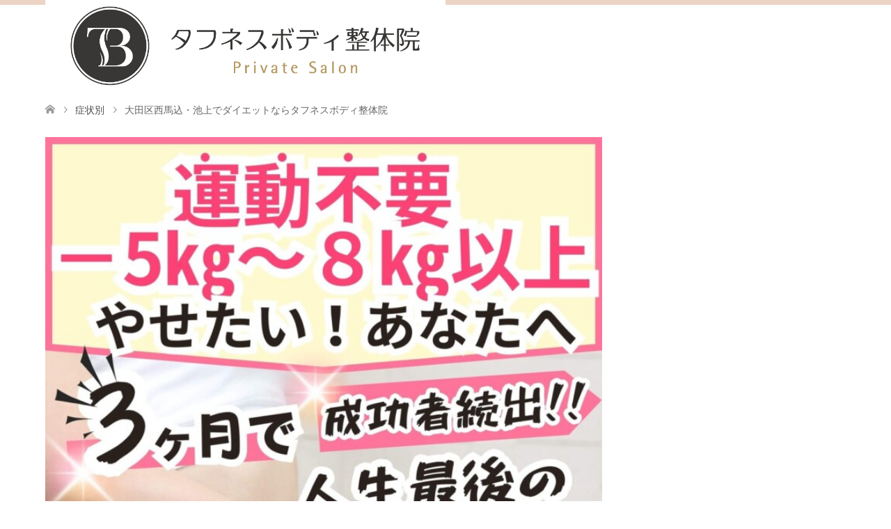

--- FILE ---
content_type: text/html; charset=UTF-8
request_url: https://tnbody.com/course/diet/
body_size: 22366
content:
<!DOCTYPE html>
<html dir="ltr" lang="ja">
<head>
<meta charset="UTF-8">
<!--[if IE]><meta http-equiv="X-UA-Compatible" content="IE=edge"><![endif]-->
<meta name="viewport" content="width=device-width">
<title>大田区西馬込・池上でダイエットならタフネスボディ整体院 | 西馬込で整体・骨盤矯正・ダイエットならタフネスボディ整体院</title>
<meta name="description" content="&amp;nbsp;大田区、品川区、その他遠方からもお越し頂き、また、100件以上口コミ4.9高評価本当にありがとうございます。">
<link rel="pingback" href="https://tnbody.com/xmlrpc.php">

		<!-- All in One SEO 4.9.3 - aioseo.com -->
	<meta name="description" content="痩せたい人を全力でサポート。40代ダイエット食事を見直して痩せる。痩せるには食事管理な重要。お腹周りの脂肪を落とすダイエットで運動なしのダイエットプログラム。遺伝子検査ダイエットで体脂肪を落とすダイエット。痩せる方法がわかり正しい習慣が身につく。50代ダイエット痩せない方、全然痩せない方お気軽にご相談を。痩せな" />
	<meta name="robots" content="max-image-preview:large" />
	<link rel="canonical" href="https://tnbody.com/course/diet/" />
	<meta name="generator" content="All in One SEO (AIOSEO) 4.9.3" />
		<script type="application/ld+json" class="aioseo-schema">
			{"@context":"https:\/\/schema.org","@graph":[{"@type":"BreadcrumbList","@id":"https:\/\/tnbody.com\/course\/diet\/#breadcrumblist","itemListElement":[{"@type":"ListItem","@id":"https:\/\/tnbody.com#listItem","position":1,"name":"Home","item":"https:\/\/tnbody.com","nextItem":{"@type":"ListItem","@id":"https:\/\/tnbody.com\/course\/#listItem","name":"\u75c7\u72b6\u5225"}},{"@type":"ListItem","@id":"https:\/\/tnbody.com\/course\/#listItem","position":2,"name":"\u75c7\u72b6\u5225","item":"https:\/\/tnbody.com\/course\/","nextItem":{"@type":"ListItem","@id":"https:\/\/tnbody.com\/course\/diet\/#listItem","name":"\u5927\u7530\u533a\u897f\u99ac\u8fbc\u30fb\u6c60\u4e0a\u3067\u30c0\u30a4\u30a8\u30c3\u30c8\u306a\u3089\u30bf\u30d5\u30cd\u30b9\u30dc\u30c7\u30a3\u6574\u4f53\u9662"},"previousItem":{"@type":"ListItem","@id":"https:\/\/tnbody.com#listItem","name":"Home"}},{"@type":"ListItem","@id":"https:\/\/tnbody.com\/course\/diet\/#listItem","position":3,"name":"\u5927\u7530\u533a\u897f\u99ac\u8fbc\u30fb\u6c60\u4e0a\u3067\u30c0\u30a4\u30a8\u30c3\u30c8\u306a\u3089\u30bf\u30d5\u30cd\u30b9\u30dc\u30c7\u30a3\u6574\u4f53\u9662","previousItem":{"@type":"ListItem","@id":"https:\/\/tnbody.com\/course\/#listItem","name":"\u75c7\u72b6\u5225"}}]},{"@type":"Organization","@id":"https:\/\/tnbody.com\/#organization","name":"\u897f\u99ac\u8fbc\u3067\u6574\u4f53\u30fb\u9aa8\u76e4\u77ef\u6b63\u30fb\u30c0\u30a4\u30a8\u30c3\u30c8\u306a\u3089\u30bf\u30d5\u30cd\u30b9\u30dc\u30c7\u30a3\u6574\u4f53\u9662","description":"\u897f\u99ac\u8fbc\u3067\u6574\u4f53\u9662\uff11\u756a\u4eba\u6c17\uff5c\u30de\u30c3\u30b5\u30fc\u30b8\u3067\u826f\u304f\u306a\u3089\u306a\u3044\u8170\u75db\u3001\u80a9\u3053\u308a\u3001\u7523\u5f8c\u9aa8\u76e4\u77ef\u6b63\u3001\u5750\u9aa8\u795e\u7d4c\u75db\u3001\u982d\u75db\u3001\u4e94\u5341\u80a9\u3001\u81ea\u5f8b\u795e\u7d4c\u5931\u8abf\u75c7\u306a\u3069\u65e9\u671f\u6839\u672c\u6539\u5584\u3002\u300a\u6b7410\u5e74\u4ee5\u4e0a\u3001\u56fd\u5bb6\u8cc7\u683c\u8005\u304c\u5bfe\u5fdc\u300b\u300a\u99d0\u8eca\u5834\u3042\u308a\u300b","url":"https:\/\/tnbody.com\/"},{"@type":"WebPage","@id":"https:\/\/tnbody.com\/course\/diet\/#webpage","url":"https:\/\/tnbody.com\/course\/diet\/","name":"\u5927\u7530\u533a\u897f\u99ac\u8fbc\u30fb\u6c60\u4e0a\u3067\u30c0\u30a4\u30a8\u30c3\u30c8\u306a\u3089\u30bf\u30d5\u30cd\u30b9\u30dc\u30c7\u30a3\u6574\u4f53\u9662 | \u897f\u99ac\u8fbc\u3067\u6574\u4f53\u30fb\u9aa8\u76e4\u77ef\u6b63\u30fb\u30c0\u30a4\u30a8\u30c3\u30c8\u306a\u3089\u30bf\u30d5\u30cd\u30b9\u30dc\u30c7\u30a3\u6574\u4f53\u9662","description":"\u75e9\u305b\u305f\u3044\u4eba\u3092\u5168\u529b\u3067\u30b5\u30dd\u30fc\u30c8\u300240\u4ee3\u30c0\u30a4\u30a8\u30c3\u30c8\u98df\u4e8b\u3092\u898b\u76f4\u3057\u3066\u75e9\u305b\u308b\u3002\u75e9\u305b\u308b\u306b\u306f\u98df\u4e8b\u7ba1\u7406\u306a\u91cd\u8981\u3002\u304a\u8179\u5468\u308a\u306e\u8102\u80aa\u3092\u843d\u3068\u3059\u30c0\u30a4\u30a8\u30c3\u30c8\u3067\u904b\u52d5\u306a\u3057\u306e\u30c0\u30a4\u30a8\u30c3\u30c8\u30d7\u30ed\u30b0\u30e9\u30e0\u3002\u907a\u4f1d\u5b50\u691c\u67fb\u30c0\u30a4\u30a8\u30c3\u30c8\u3067\u4f53\u8102\u80aa\u3092\u843d\u3068\u3059\u30c0\u30a4\u30a8\u30c3\u30c8\u3002\u75e9\u305b\u308b\u65b9\u6cd5\u304c\u308f\u304b\u308a\u6b63\u3057\u3044\u7fd2\u6163\u304c\u8eab\u306b\u3064\u304f\u300250\u4ee3\u30c0\u30a4\u30a8\u30c3\u30c8\u75e9\u305b\u306a\u3044\u65b9\u3001\u5168\u7136\u75e9\u305b\u306a\u3044\u65b9\u304a\u6c17\u8efd\u306b\u3054\u76f8\u8ac7\u3092\u3002\u75e9\u305b\u306a","inLanguage":"ja","isPartOf":{"@id":"https:\/\/tnbody.com\/#website"},"breadcrumb":{"@id":"https:\/\/tnbody.com\/course\/diet\/#breadcrumblist"},"datePublished":"2021-03-24T22:48:49+09:00","dateModified":"2025-02-25T20:09:07+09:00"},{"@type":"WebSite","@id":"https:\/\/tnbody.com\/#website","url":"https:\/\/tnbody.com\/","name":"\u5927\u7530\u533a\u897f\u99ac\u8fbc\u3067\u6574\u4f53\u30fb\u9aa8\u76e4\u77ef\u6b63\u306a\u3089\u30bf\u30d5\u30cd\u30b9\u30dc\u30c7\u30a3\u6574\u4f53\u9662","description":"\u897f\u99ac\u8fbc\u3067\u6574\u4f53\u9662\uff11\u756a\u4eba\u6c17\uff5c\u30de\u30c3\u30b5\u30fc\u30b8\u3067\u826f\u304f\u306a\u3089\u306a\u3044\u8170\u75db\u3001\u80a9\u3053\u308a\u3001\u7523\u5f8c\u9aa8\u76e4\u77ef\u6b63\u3001\u5750\u9aa8\u795e\u7d4c\u75db\u3001\u982d\u75db\u3001\u4e94\u5341\u80a9\u3001\u81ea\u5f8b\u795e\u7d4c\u5931\u8abf\u75c7\u306a\u3069\u65e9\u671f\u6839\u672c\u6539\u5584\u3002\u300a\u6b7410\u5e74\u4ee5\u4e0a\u3001\u56fd\u5bb6\u8cc7\u683c\u8005\u304c\u5bfe\u5fdc\u300b\u300a\u99d0\u8eca\u5834\u3042\u308a\u300b","inLanguage":"ja","publisher":{"@id":"https:\/\/tnbody.com\/#organization"}}]}
		</script>
		<!-- All in One SEO -->

<link rel='dns-prefetch' href='//www.googletagmanager.com' />
<link rel="alternate" type="application/rss+xml" title="西馬込で整体・骨盤矯正・ダイエットならタフネスボディ整体院 &raquo; フィード" href="https://tnbody.com/feed/" />
<link rel="alternate" type="application/rss+xml" title="西馬込で整体・骨盤矯正・ダイエットならタフネスボディ整体院 &raquo; コメントフィード" href="https://tnbody.com/comments/feed/" />
<link rel="alternate" title="oEmbed (JSON)" type="application/json+oembed" href="https://tnbody.com/wp-json/oembed/1.0/embed?url=https%3A%2F%2Ftnbody.com%2Fcourse%2Fdiet%2F" />
<link rel="alternate" title="oEmbed (XML)" type="text/xml+oembed" href="https://tnbody.com/wp-json/oembed/1.0/embed?url=https%3A%2F%2Ftnbody.com%2Fcourse%2Fdiet%2F&#038;format=xml" />
<style id='wp-img-auto-sizes-contain-inline-css' type='text/css'>
img:is([sizes=auto i],[sizes^="auto," i]){contain-intrinsic-size:3000px 1500px}
/*# sourceURL=wp-img-auto-sizes-contain-inline-css */
</style>
<link rel='stylesheet' id='style-css' href='https://tnbody.com/wp-content/themes/skin_tcd046-5/style.css?ver=1.7.2' type='text/css' media='all' />
<style id='wp-emoji-styles-inline-css' type='text/css'>

	img.wp-smiley, img.emoji {
		display: inline !important;
		border: none !important;
		box-shadow: none !important;
		height: 1em !important;
		width: 1em !important;
		margin: 0 0.07em !important;
		vertical-align: -0.1em !important;
		background: none !important;
		padding: 0 !important;
	}
/*# sourceURL=wp-emoji-styles-inline-css */
</style>
<style id='wp-block-library-inline-css' type='text/css'>
:root{--wp-block-synced-color:#7a00df;--wp-block-synced-color--rgb:122,0,223;--wp-bound-block-color:var(--wp-block-synced-color);--wp-editor-canvas-background:#ddd;--wp-admin-theme-color:#007cba;--wp-admin-theme-color--rgb:0,124,186;--wp-admin-theme-color-darker-10:#006ba1;--wp-admin-theme-color-darker-10--rgb:0,107,160.5;--wp-admin-theme-color-darker-20:#005a87;--wp-admin-theme-color-darker-20--rgb:0,90,135;--wp-admin-border-width-focus:2px}@media (min-resolution:192dpi){:root{--wp-admin-border-width-focus:1.5px}}.wp-element-button{cursor:pointer}:root .has-very-light-gray-background-color{background-color:#eee}:root .has-very-dark-gray-background-color{background-color:#313131}:root .has-very-light-gray-color{color:#eee}:root .has-very-dark-gray-color{color:#313131}:root .has-vivid-green-cyan-to-vivid-cyan-blue-gradient-background{background:linear-gradient(135deg,#00d084,#0693e3)}:root .has-purple-crush-gradient-background{background:linear-gradient(135deg,#34e2e4,#4721fb 50%,#ab1dfe)}:root .has-hazy-dawn-gradient-background{background:linear-gradient(135deg,#faaca8,#dad0ec)}:root .has-subdued-olive-gradient-background{background:linear-gradient(135deg,#fafae1,#67a671)}:root .has-atomic-cream-gradient-background{background:linear-gradient(135deg,#fdd79a,#004a59)}:root .has-nightshade-gradient-background{background:linear-gradient(135deg,#330968,#31cdcf)}:root .has-midnight-gradient-background{background:linear-gradient(135deg,#020381,#2874fc)}:root{--wp--preset--font-size--normal:16px;--wp--preset--font-size--huge:42px}.has-regular-font-size{font-size:1em}.has-larger-font-size{font-size:2.625em}.has-normal-font-size{font-size:var(--wp--preset--font-size--normal)}.has-huge-font-size{font-size:var(--wp--preset--font-size--huge)}.has-text-align-center{text-align:center}.has-text-align-left{text-align:left}.has-text-align-right{text-align:right}.has-fit-text{white-space:nowrap!important}#end-resizable-editor-section{display:none}.aligncenter{clear:both}.items-justified-left{justify-content:flex-start}.items-justified-center{justify-content:center}.items-justified-right{justify-content:flex-end}.items-justified-space-between{justify-content:space-between}.screen-reader-text{border:0;clip-path:inset(50%);height:1px;margin:-1px;overflow:hidden;padding:0;position:absolute;width:1px;word-wrap:normal!important}.screen-reader-text:focus{background-color:#ddd;clip-path:none;color:#444;display:block;font-size:1em;height:auto;left:5px;line-height:normal;padding:15px 23px 14px;text-decoration:none;top:5px;width:auto;z-index:100000}html :where(.has-border-color){border-style:solid}html :where([style*=border-top-color]){border-top-style:solid}html :where([style*=border-right-color]){border-right-style:solid}html :where([style*=border-bottom-color]){border-bottom-style:solid}html :where([style*=border-left-color]){border-left-style:solid}html :where([style*=border-width]){border-style:solid}html :where([style*=border-top-width]){border-top-style:solid}html :where([style*=border-right-width]){border-right-style:solid}html :where([style*=border-bottom-width]){border-bottom-style:solid}html :where([style*=border-left-width]){border-left-style:solid}html :where(img[class*=wp-image-]){height:auto;max-width:100%}:where(figure){margin:0 0 1em}html :where(.is-position-sticky){--wp-admin--admin-bar--position-offset:var(--wp-admin--admin-bar--height,0px)}@media screen and (max-width:600px){html :where(.is-position-sticky){--wp-admin--admin-bar--position-offset:0px}}

/*# sourceURL=wp-block-library-inline-css */
</style><style id='wp-block-heading-inline-css' type='text/css'>
h1:where(.wp-block-heading).has-background,h2:where(.wp-block-heading).has-background,h3:where(.wp-block-heading).has-background,h4:where(.wp-block-heading).has-background,h5:where(.wp-block-heading).has-background,h6:where(.wp-block-heading).has-background{padding:1.25em 2.375em}h1.has-text-align-left[style*=writing-mode]:where([style*=vertical-lr]),h1.has-text-align-right[style*=writing-mode]:where([style*=vertical-rl]),h2.has-text-align-left[style*=writing-mode]:where([style*=vertical-lr]),h2.has-text-align-right[style*=writing-mode]:where([style*=vertical-rl]),h3.has-text-align-left[style*=writing-mode]:where([style*=vertical-lr]),h3.has-text-align-right[style*=writing-mode]:where([style*=vertical-rl]),h4.has-text-align-left[style*=writing-mode]:where([style*=vertical-lr]),h4.has-text-align-right[style*=writing-mode]:where([style*=vertical-rl]),h5.has-text-align-left[style*=writing-mode]:where([style*=vertical-lr]),h5.has-text-align-right[style*=writing-mode]:where([style*=vertical-rl]),h6.has-text-align-left[style*=writing-mode]:where([style*=vertical-lr]),h6.has-text-align-right[style*=writing-mode]:where([style*=vertical-rl]){rotate:180deg}
/*# sourceURL=https://tnbody.com/wp-includes/blocks/heading/style.min.css */
</style>
<style id='wp-block-image-inline-css' type='text/css'>
.wp-block-image>a,.wp-block-image>figure>a{display:inline-block}.wp-block-image img{box-sizing:border-box;height:auto;max-width:100%;vertical-align:bottom}@media not (prefers-reduced-motion){.wp-block-image img.hide{visibility:hidden}.wp-block-image img.show{animation:show-content-image .4s}}.wp-block-image[style*=border-radius] img,.wp-block-image[style*=border-radius]>a{border-radius:inherit}.wp-block-image.has-custom-border img{box-sizing:border-box}.wp-block-image.aligncenter{text-align:center}.wp-block-image.alignfull>a,.wp-block-image.alignwide>a{width:100%}.wp-block-image.alignfull img,.wp-block-image.alignwide img{height:auto;width:100%}.wp-block-image .aligncenter,.wp-block-image .alignleft,.wp-block-image .alignright,.wp-block-image.aligncenter,.wp-block-image.alignleft,.wp-block-image.alignright{display:table}.wp-block-image .aligncenter>figcaption,.wp-block-image .alignleft>figcaption,.wp-block-image .alignright>figcaption,.wp-block-image.aligncenter>figcaption,.wp-block-image.alignleft>figcaption,.wp-block-image.alignright>figcaption{caption-side:bottom;display:table-caption}.wp-block-image .alignleft{float:left;margin:.5em 1em .5em 0}.wp-block-image .alignright{float:right;margin:.5em 0 .5em 1em}.wp-block-image .aligncenter{margin-left:auto;margin-right:auto}.wp-block-image :where(figcaption){margin-bottom:1em;margin-top:.5em}.wp-block-image.is-style-circle-mask img{border-radius:9999px}@supports ((-webkit-mask-image:none) or (mask-image:none)) or (-webkit-mask-image:none){.wp-block-image.is-style-circle-mask img{border-radius:0;-webkit-mask-image:url('data:image/svg+xml;utf8,<svg viewBox="0 0 100 100" xmlns="http://www.w3.org/2000/svg"><circle cx="50" cy="50" r="50"/></svg>');mask-image:url('data:image/svg+xml;utf8,<svg viewBox="0 0 100 100" xmlns="http://www.w3.org/2000/svg"><circle cx="50" cy="50" r="50"/></svg>');mask-mode:alpha;-webkit-mask-position:center;mask-position:center;-webkit-mask-repeat:no-repeat;mask-repeat:no-repeat;-webkit-mask-size:contain;mask-size:contain}}:root :where(.wp-block-image.is-style-rounded img,.wp-block-image .is-style-rounded img){border-radius:9999px}.wp-block-image figure{margin:0}.wp-lightbox-container{display:flex;flex-direction:column;position:relative}.wp-lightbox-container img{cursor:zoom-in}.wp-lightbox-container img:hover+button{opacity:1}.wp-lightbox-container button{align-items:center;backdrop-filter:blur(16px) saturate(180%);background-color:#5a5a5a40;border:none;border-radius:4px;cursor:zoom-in;display:flex;height:20px;justify-content:center;opacity:0;padding:0;position:absolute;right:16px;text-align:center;top:16px;width:20px;z-index:100}@media not (prefers-reduced-motion){.wp-lightbox-container button{transition:opacity .2s ease}}.wp-lightbox-container button:focus-visible{outline:3px auto #5a5a5a40;outline:3px auto -webkit-focus-ring-color;outline-offset:3px}.wp-lightbox-container button:hover{cursor:pointer;opacity:1}.wp-lightbox-container button:focus{opacity:1}.wp-lightbox-container button:focus,.wp-lightbox-container button:hover,.wp-lightbox-container button:not(:hover):not(:active):not(.has-background){background-color:#5a5a5a40;border:none}.wp-lightbox-overlay{box-sizing:border-box;cursor:zoom-out;height:100vh;left:0;overflow:hidden;position:fixed;top:0;visibility:hidden;width:100%;z-index:100000}.wp-lightbox-overlay .close-button{align-items:center;cursor:pointer;display:flex;justify-content:center;min-height:40px;min-width:40px;padding:0;position:absolute;right:calc(env(safe-area-inset-right) + 16px);top:calc(env(safe-area-inset-top) + 16px);z-index:5000000}.wp-lightbox-overlay .close-button:focus,.wp-lightbox-overlay .close-button:hover,.wp-lightbox-overlay .close-button:not(:hover):not(:active):not(.has-background){background:none;border:none}.wp-lightbox-overlay .lightbox-image-container{height:var(--wp--lightbox-container-height);left:50%;overflow:hidden;position:absolute;top:50%;transform:translate(-50%,-50%);transform-origin:top left;width:var(--wp--lightbox-container-width);z-index:9999999999}.wp-lightbox-overlay .wp-block-image{align-items:center;box-sizing:border-box;display:flex;height:100%;justify-content:center;margin:0;position:relative;transform-origin:0 0;width:100%;z-index:3000000}.wp-lightbox-overlay .wp-block-image img{height:var(--wp--lightbox-image-height);min-height:var(--wp--lightbox-image-height);min-width:var(--wp--lightbox-image-width);width:var(--wp--lightbox-image-width)}.wp-lightbox-overlay .wp-block-image figcaption{display:none}.wp-lightbox-overlay button{background:none;border:none}.wp-lightbox-overlay .scrim{background-color:#fff;height:100%;opacity:.9;position:absolute;width:100%;z-index:2000000}.wp-lightbox-overlay.active{visibility:visible}@media not (prefers-reduced-motion){.wp-lightbox-overlay.active{animation:turn-on-visibility .25s both}.wp-lightbox-overlay.active img{animation:turn-on-visibility .35s both}.wp-lightbox-overlay.show-closing-animation:not(.active){animation:turn-off-visibility .35s both}.wp-lightbox-overlay.show-closing-animation:not(.active) img{animation:turn-off-visibility .25s both}.wp-lightbox-overlay.zoom.active{animation:none;opacity:1;visibility:visible}.wp-lightbox-overlay.zoom.active .lightbox-image-container{animation:lightbox-zoom-in .4s}.wp-lightbox-overlay.zoom.active .lightbox-image-container img{animation:none}.wp-lightbox-overlay.zoom.active .scrim{animation:turn-on-visibility .4s forwards}.wp-lightbox-overlay.zoom.show-closing-animation:not(.active){animation:none}.wp-lightbox-overlay.zoom.show-closing-animation:not(.active) .lightbox-image-container{animation:lightbox-zoom-out .4s}.wp-lightbox-overlay.zoom.show-closing-animation:not(.active) .lightbox-image-container img{animation:none}.wp-lightbox-overlay.zoom.show-closing-animation:not(.active) .scrim{animation:turn-off-visibility .4s forwards}}@keyframes show-content-image{0%{visibility:hidden}99%{visibility:hidden}to{visibility:visible}}@keyframes turn-on-visibility{0%{opacity:0}to{opacity:1}}@keyframes turn-off-visibility{0%{opacity:1;visibility:visible}99%{opacity:0;visibility:visible}to{opacity:0;visibility:hidden}}@keyframes lightbox-zoom-in{0%{transform:translate(calc((-100vw + var(--wp--lightbox-scrollbar-width))/2 + var(--wp--lightbox-initial-left-position)),calc(-50vh + var(--wp--lightbox-initial-top-position))) scale(var(--wp--lightbox-scale))}to{transform:translate(-50%,-50%) scale(1)}}@keyframes lightbox-zoom-out{0%{transform:translate(-50%,-50%) scale(1);visibility:visible}99%{visibility:visible}to{transform:translate(calc((-100vw + var(--wp--lightbox-scrollbar-width))/2 + var(--wp--lightbox-initial-left-position)),calc(-50vh + var(--wp--lightbox-initial-top-position))) scale(var(--wp--lightbox-scale));visibility:hidden}}
/*# sourceURL=https://tnbody.com/wp-includes/blocks/image/style.min.css */
</style>
<style id='wp-block-paragraph-inline-css' type='text/css'>
.is-small-text{font-size:.875em}.is-regular-text{font-size:1em}.is-large-text{font-size:2.25em}.is-larger-text{font-size:3em}.has-drop-cap:not(:focus):first-letter{float:left;font-size:8.4em;font-style:normal;font-weight:100;line-height:.68;margin:.05em .1em 0 0;text-transform:uppercase}body.rtl .has-drop-cap:not(:focus):first-letter{float:none;margin-left:.1em}p.has-drop-cap.has-background{overflow:hidden}:root :where(p.has-background){padding:1.25em 2.375em}:where(p.has-text-color:not(.has-link-color)) a{color:inherit}p.has-text-align-left[style*="writing-mode:vertical-lr"],p.has-text-align-right[style*="writing-mode:vertical-rl"]{rotate:180deg}
/*# sourceURL=https://tnbody.com/wp-includes/blocks/paragraph/style.min.css */
</style>
<style id='global-styles-inline-css' type='text/css'>
:root{--wp--preset--aspect-ratio--square: 1;--wp--preset--aspect-ratio--4-3: 4/3;--wp--preset--aspect-ratio--3-4: 3/4;--wp--preset--aspect-ratio--3-2: 3/2;--wp--preset--aspect-ratio--2-3: 2/3;--wp--preset--aspect-ratio--16-9: 16/9;--wp--preset--aspect-ratio--9-16: 9/16;--wp--preset--color--black: #000000;--wp--preset--color--cyan-bluish-gray: #abb8c3;--wp--preset--color--white: #ffffff;--wp--preset--color--pale-pink: #f78da7;--wp--preset--color--vivid-red: #cf2e2e;--wp--preset--color--luminous-vivid-orange: #ff6900;--wp--preset--color--luminous-vivid-amber: #fcb900;--wp--preset--color--light-green-cyan: #7bdcb5;--wp--preset--color--vivid-green-cyan: #00d084;--wp--preset--color--pale-cyan-blue: #8ed1fc;--wp--preset--color--vivid-cyan-blue: #0693e3;--wp--preset--color--vivid-purple: #9b51e0;--wp--preset--gradient--vivid-cyan-blue-to-vivid-purple: linear-gradient(135deg,rgb(6,147,227) 0%,rgb(155,81,224) 100%);--wp--preset--gradient--light-green-cyan-to-vivid-green-cyan: linear-gradient(135deg,rgb(122,220,180) 0%,rgb(0,208,130) 100%);--wp--preset--gradient--luminous-vivid-amber-to-luminous-vivid-orange: linear-gradient(135deg,rgb(252,185,0) 0%,rgb(255,105,0) 100%);--wp--preset--gradient--luminous-vivid-orange-to-vivid-red: linear-gradient(135deg,rgb(255,105,0) 0%,rgb(207,46,46) 100%);--wp--preset--gradient--very-light-gray-to-cyan-bluish-gray: linear-gradient(135deg,rgb(238,238,238) 0%,rgb(169,184,195) 100%);--wp--preset--gradient--cool-to-warm-spectrum: linear-gradient(135deg,rgb(74,234,220) 0%,rgb(151,120,209) 20%,rgb(207,42,186) 40%,rgb(238,44,130) 60%,rgb(251,105,98) 80%,rgb(254,248,76) 100%);--wp--preset--gradient--blush-light-purple: linear-gradient(135deg,rgb(255,206,236) 0%,rgb(152,150,240) 100%);--wp--preset--gradient--blush-bordeaux: linear-gradient(135deg,rgb(254,205,165) 0%,rgb(254,45,45) 50%,rgb(107,0,62) 100%);--wp--preset--gradient--luminous-dusk: linear-gradient(135deg,rgb(255,203,112) 0%,rgb(199,81,192) 50%,rgb(65,88,208) 100%);--wp--preset--gradient--pale-ocean: linear-gradient(135deg,rgb(255,245,203) 0%,rgb(182,227,212) 50%,rgb(51,167,181) 100%);--wp--preset--gradient--electric-grass: linear-gradient(135deg,rgb(202,248,128) 0%,rgb(113,206,126) 100%);--wp--preset--gradient--midnight: linear-gradient(135deg,rgb(2,3,129) 0%,rgb(40,116,252) 100%);--wp--preset--font-size--small: 13px;--wp--preset--font-size--medium: 20px;--wp--preset--font-size--large: 36px;--wp--preset--font-size--x-large: 42px;--wp--preset--spacing--20: 0.44rem;--wp--preset--spacing--30: 0.67rem;--wp--preset--spacing--40: 1rem;--wp--preset--spacing--50: 1.5rem;--wp--preset--spacing--60: 2.25rem;--wp--preset--spacing--70: 3.38rem;--wp--preset--spacing--80: 5.06rem;--wp--preset--shadow--natural: 6px 6px 9px rgba(0, 0, 0, 0.2);--wp--preset--shadow--deep: 12px 12px 50px rgba(0, 0, 0, 0.4);--wp--preset--shadow--sharp: 6px 6px 0px rgba(0, 0, 0, 0.2);--wp--preset--shadow--outlined: 6px 6px 0px -3px rgb(255, 255, 255), 6px 6px rgb(0, 0, 0);--wp--preset--shadow--crisp: 6px 6px 0px rgb(0, 0, 0);}:where(.is-layout-flex){gap: 0.5em;}:where(.is-layout-grid){gap: 0.5em;}body .is-layout-flex{display: flex;}.is-layout-flex{flex-wrap: wrap;align-items: center;}.is-layout-flex > :is(*, div){margin: 0;}body .is-layout-grid{display: grid;}.is-layout-grid > :is(*, div){margin: 0;}:where(.wp-block-columns.is-layout-flex){gap: 2em;}:where(.wp-block-columns.is-layout-grid){gap: 2em;}:where(.wp-block-post-template.is-layout-flex){gap: 1.25em;}:where(.wp-block-post-template.is-layout-grid){gap: 1.25em;}.has-black-color{color: var(--wp--preset--color--black) !important;}.has-cyan-bluish-gray-color{color: var(--wp--preset--color--cyan-bluish-gray) !important;}.has-white-color{color: var(--wp--preset--color--white) !important;}.has-pale-pink-color{color: var(--wp--preset--color--pale-pink) !important;}.has-vivid-red-color{color: var(--wp--preset--color--vivid-red) !important;}.has-luminous-vivid-orange-color{color: var(--wp--preset--color--luminous-vivid-orange) !important;}.has-luminous-vivid-amber-color{color: var(--wp--preset--color--luminous-vivid-amber) !important;}.has-light-green-cyan-color{color: var(--wp--preset--color--light-green-cyan) !important;}.has-vivid-green-cyan-color{color: var(--wp--preset--color--vivid-green-cyan) !important;}.has-pale-cyan-blue-color{color: var(--wp--preset--color--pale-cyan-blue) !important;}.has-vivid-cyan-blue-color{color: var(--wp--preset--color--vivid-cyan-blue) !important;}.has-vivid-purple-color{color: var(--wp--preset--color--vivid-purple) !important;}.has-black-background-color{background-color: var(--wp--preset--color--black) !important;}.has-cyan-bluish-gray-background-color{background-color: var(--wp--preset--color--cyan-bluish-gray) !important;}.has-white-background-color{background-color: var(--wp--preset--color--white) !important;}.has-pale-pink-background-color{background-color: var(--wp--preset--color--pale-pink) !important;}.has-vivid-red-background-color{background-color: var(--wp--preset--color--vivid-red) !important;}.has-luminous-vivid-orange-background-color{background-color: var(--wp--preset--color--luminous-vivid-orange) !important;}.has-luminous-vivid-amber-background-color{background-color: var(--wp--preset--color--luminous-vivid-amber) !important;}.has-light-green-cyan-background-color{background-color: var(--wp--preset--color--light-green-cyan) !important;}.has-vivid-green-cyan-background-color{background-color: var(--wp--preset--color--vivid-green-cyan) !important;}.has-pale-cyan-blue-background-color{background-color: var(--wp--preset--color--pale-cyan-blue) !important;}.has-vivid-cyan-blue-background-color{background-color: var(--wp--preset--color--vivid-cyan-blue) !important;}.has-vivid-purple-background-color{background-color: var(--wp--preset--color--vivid-purple) !important;}.has-black-border-color{border-color: var(--wp--preset--color--black) !important;}.has-cyan-bluish-gray-border-color{border-color: var(--wp--preset--color--cyan-bluish-gray) !important;}.has-white-border-color{border-color: var(--wp--preset--color--white) !important;}.has-pale-pink-border-color{border-color: var(--wp--preset--color--pale-pink) !important;}.has-vivid-red-border-color{border-color: var(--wp--preset--color--vivid-red) !important;}.has-luminous-vivid-orange-border-color{border-color: var(--wp--preset--color--luminous-vivid-orange) !important;}.has-luminous-vivid-amber-border-color{border-color: var(--wp--preset--color--luminous-vivid-amber) !important;}.has-light-green-cyan-border-color{border-color: var(--wp--preset--color--light-green-cyan) !important;}.has-vivid-green-cyan-border-color{border-color: var(--wp--preset--color--vivid-green-cyan) !important;}.has-pale-cyan-blue-border-color{border-color: var(--wp--preset--color--pale-cyan-blue) !important;}.has-vivid-cyan-blue-border-color{border-color: var(--wp--preset--color--vivid-cyan-blue) !important;}.has-vivid-purple-border-color{border-color: var(--wp--preset--color--vivid-purple) !important;}.has-vivid-cyan-blue-to-vivid-purple-gradient-background{background: var(--wp--preset--gradient--vivid-cyan-blue-to-vivid-purple) !important;}.has-light-green-cyan-to-vivid-green-cyan-gradient-background{background: var(--wp--preset--gradient--light-green-cyan-to-vivid-green-cyan) !important;}.has-luminous-vivid-amber-to-luminous-vivid-orange-gradient-background{background: var(--wp--preset--gradient--luminous-vivid-amber-to-luminous-vivid-orange) !important;}.has-luminous-vivid-orange-to-vivid-red-gradient-background{background: var(--wp--preset--gradient--luminous-vivid-orange-to-vivid-red) !important;}.has-very-light-gray-to-cyan-bluish-gray-gradient-background{background: var(--wp--preset--gradient--very-light-gray-to-cyan-bluish-gray) !important;}.has-cool-to-warm-spectrum-gradient-background{background: var(--wp--preset--gradient--cool-to-warm-spectrum) !important;}.has-blush-light-purple-gradient-background{background: var(--wp--preset--gradient--blush-light-purple) !important;}.has-blush-bordeaux-gradient-background{background: var(--wp--preset--gradient--blush-bordeaux) !important;}.has-luminous-dusk-gradient-background{background: var(--wp--preset--gradient--luminous-dusk) !important;}.has-pale-ocean-gradient-background{background: var(--wp--preset--gradient--pale-ocean) !important;}.has-electric-grass-gradient-background{background: var(--wp--preset--gradient--electric-grass) !important;}.has-midnight-gradient-background{background: var(--wp--preset--gradient--midnight) !important;}.has-small-font-size{font-size: var(--wp--preset--font-size--small) !important;}.has-medium-font-size{font-size: var(--wp--preset--font-size--medium) !important;}.has-large-font-size{font-size: var(--wp--preset--font-size--large) !important;}.has-x-large-font-size{font-size: var(--wp--preset--font-size--x-large) !important;}
/*# sourceURL=global-styles-inline-css */
</style>

<style id='classic-theme-styles-inline-css' type='text/css'>
/*! This file is auto-generated */
.wp-block-button__link{color:#fff;background-color:#32373c;border-radius:9999px;box-shadow:none;text-decoration:none;padding:calc(.667em + 2px) calc(1.333em + 2px);font-size:1.125em}.wp-block-file__button{background:#32373c;color:#fff;text-decoration:none}
/*# sourceURL=/wp-includes/css/classic-themes.min.css */
</style>
<link rel='stylesheet' id='jquery-lazyloadxt-spinner-css-css' href='//tnbody.com/wp-content/plugins/a3-lazy-load/assets/css/jquery.lazyloadxt.spinner.css?ver=6.9' type='text/css' media='all' />
<script type="text/javascript" src="https://tnbody.com/wp-includes/js/jquery/jquery.min.js?ver=3.7.1" id="jquery-core-js"></script>
<script type="text/javascript" src="https://tnbody.com/wp-includes/js/jquery/jquery-migrate.min.js?ver=3.4.1" id="jquery-migrate-js"></script>

<!-- Site Kit によって追加された Google タグ（gtag.js）スニペット -->
<!-- Google アナリティクス スニペット (Site Kit が追加) -->
<script type="text/javascript" src="https://www.googletagmanager.com/gtag/js?id=G-7V6GWQGWFR" id="google_gtagjs-js" async></script>
<script type="text/javascript" id="google_gtagjs-js-after">
/* <![CDATA[ */
window.dataLayer = window.dataLayer || [];function gtag(){dataLayer.push(arguments);}
gtag("set","linker",{"domains":["tnbody.com"]});
gtag("js", new Date());
gtag("set", "developer_id.dZTNiMT", true);
gtag("config", "G-7V6GWQGWFR");
//# sourceURL=google_gtagjs-js-after
/* ]]> */
</script>
<link rel="https://api.w.org/" href="https://tnbody.com/wp-json/" /><link rel='shortlink' href='https://tnbody.com/?p=6601' />
<meta name="generator" content="Site Kit by Google 1.164.0" />
<link rel="stylesheet" href="https://tnbody.com/wp-content/themes/skin_tcd046-5/css/design-plus.css?ver=1.7.2">
<link rel="stylesheet" href="https://tnbody.com/wp-content/themes/skin_tcd046-5/css/sns-botton.css?ver=1.7.2">
<link rel="stylesheet" href="https://tnbody.com/wp-content/themes/skin_tcd046-5/css/responsive.css?ver=1.7.2">
<link rel="stylesheet" href="https://tnbody.com/wp-content/themes/skin_tcd046-5/css/footer-bar.css?ver=1.7.2">

<script src="https://tnbody.com/wp-content/themes/skin_tcd046-5/js/jquery.easing.1.3.js?ver=1.7.2"></script>
<script src="https://tnbody.com/wp-content/themes/skin_tcd046-5/js/jscript.js?ver=1.7.2"></script>
<script src="https://tnbody.com/wp-content/themes/skin_tcd046-5/js/comment.js?ver=1.7.2"></script>
<script src="https://tnbody.com/wp-content/themes/skin_tcd046-5/js/header_fix.js?ver=1.7.2"></script>

<style type="text/css">
body, input, textarea { font-family: Arial, "Hiragino Kaku Gothic ProN", "ヒラギノ角ゴ ProN W3", "メイリオ", Meiryo, sans-serif; }
.rich_font { font-family: Arial, "Hiragino Kaku Gothic ProN", "ヒラギノ角ゴ ProN W3", "メイリオ", Meiryo, sans-serif; font-weight: normal; }

#header .logo { font-size:24px; }
.fix_top.header_fix #header .logo { font-size:20px; }
#footer_logo .logo { font-size:24px; }
 #logo_image img { width:50%; height:50%; max-height: none; }
  #logo_image_fixed img { width:50%; height:50%; max-height: none; }
#footer_logo img { width:50%; height:50%; }
#post_title { font-size:36px; }
body, .post_content { font-size:14px; }

@media screen and (max-width:991px) {
  #header .logo { font-size:18px; }
  .mobile_fix_top.header_fix #header .logo { font-size:18px; }
  #logo_image img { width:50%; height:50%; max-height: none; }
  #logo_image_fixed img { width:50%; height:50%; max-height: none; }
  #post_title { font-size:20px; }
  body, .post_content { font-size:14px; }
}


#site_wrap { display:none; }
#site_loader_overlay {
  background: #fff;
  opacity: 1;
  position: fixed;
  top: 0px;
  left: 0px;
  width: 100%;
  height: 100%;
  width: 100vw;
  height: 100vh;
  z-index: 99999;
}
#site_loader_animation {
  width: 100%;
  min-width: 160px;
  font-size: 16px;
  text-align: center;
  position: fixed;
  top: 50%;
  left: 0;
  opacity: 0;
  -ms-filter: "progid:DXImageTransform.Microsoft.Alpha(Opacity=0)";
  filter: alpha(opacity=0);
  -webkit-animation: loading-dots-fadein .5s linear forwards;
  -moz-animation: loading-dots-fadein .5s linear forwards;
  -o-animation: loading-dots-fadein .5s linear forwards;
  -ms-animation: loading-dots-fadein .5s linear forwards;
  animation: loading-dots-fadein .5s linear forwards;
}
#site_loader_animation i {
  width: .5em;
  height: .5em;
  display: inline-block;
  vertical-align: middle;
  background: #e0e0e0;
  -webkit-border-radius: 50%;
  border-radius: 50%;
  margin: 0 .25em;
  background: #DEC1AF;
  -webkit-animation: loading-dots-middle-dots .5s linear infinite;
  -moz-animation: loading-dots-middle-dots .5s linear infinite;
  -ms-animation: loading-dots-middle-dots .5s linear infinite;
  -o-animation: loading-dots-middle-dots .5s linear infinite;
  animation: loading-dots-middle-dots .5s linear infinite;
}
#site_loader_animation i:first-child {
  -webkit-animation: loading-dots-first-dot .5s infinite;
  -moz-animation: loading-dots-first-dot .5s linear infinite;
  -ms-animation: loading-dots-first-dot .5s linear infinite;
  -o-animation: loading-dots-first-dot .5s linear infinite;
  animation: loading-dots-first-dot .5s linear infinite;
  -ms-filter: "progid:DXImageTransform.Microsoft.Alpha(Opacity=0)";
  opacity: 0;
  filter: alpha(opacity=0);
  -webkit-transform: translate(-1em);
  -moz-transform: translate(-1em);
  -ms-transform: translate(-1em);
  -o-transform: translate(-1em);
  transform: translate(-1em);
}
#site_loader_animation i:last-child {
  -webkit-animation: loading-dots-last-dot .5s linear infinite;
  -moz-animation: loading-dots-last-dot .5s linear infinite;
  -ms-animation: loading-dots-last-dot .5s linear infinite;
  -o-animation: loading-dots-last-dot .5s linear infinite;
  animation: loading-dots-last-dot .5s linear infinite;
}
@-webkit-keyframes loading-dots-fadein{100%{opacity:1;-ms-filter:none;filter:none}}
@-moz-keyframes loading-dots-fadein{100%{opacity:1;-ms-filter:none;filter:none}}
@-o-keyframes loading-dots-fadein{100%{opacity:1;-ms-filter:none;filter:none}}
@keyframes loading-dots-fadein{100%{opacity:1;-ms-filter:none;filter:none}}
@-webkit-keyframes loading-dots-first-dot{100%{-webkit-transform:translate(1em);-moz-transform:translate(1em);-o-transform:translate(1em);-ms-transform:translate(1em);transform:translate(1em);opacity:1;-ms-filter:none;filter:none}}
@-moz-keyframes loading-dots-first-dot{100%{-webkit-transform:translate(1em);-moz-transform:translate(1em);-o-transform:translate(1em);-ms-transform:translate(1em);transform:translate(1em);opacity:1;-ms-filter:none;filter:none}}
@-o-keyframes loading-dots-first-dot{100%{-webkit-transform:translate(1em);-moz-transform:translate(1em);-o-transform:translate(1em);-ms-transform:translate(1em);transform:translate(1em);opacity:1;-ms-filter:none;filter:none}}
@keyframes loading-dots-first-dot{100%{-webkit-transform:translate(1em);-moz-transform:translate(1em);-o-transform:translate(1em);-ms-transform:translate(1em);transform:translate(1em);opacity:1;-ms-filter:none;filter:none}}
@-webkit-keyframes loading-dots-middle-dots{100%{-webkit-transform:translate(1em);-moz-transform:translate(1em);-o-transform:translate(1em);-ms-transform:translate(1em);transform:translate(1em)}}
@-moz-keyframes loading-dots-middle-dots{100%{-webkit-transform:translate(1em);-moz-transform:translate(1em);-o-transform:translate(1em);-ms-transform:translate(1em);transform:translate(1em)}}
@-o-keyframes loading-dots-middle-dots{100%{-webkit-transform:translate(1em);-moz-transform:translate(1em);-o-transform:translate(1em);-ms-transform:translate(1em);transform:translate(1em)}}
@keyframes loading-dots-middle-dots{100%{-webkit-transform:translate(1em);-moz-transform:translate(1em);-o-transform:translate(1em);-ms-transform:translate(1em);transform:translate(1em)}}
@-webkit-keyframes loading-dots-last-dot{100%{-webkit-transform:translate(2em);-moz-transform:translate(2em);-o-transform:translate(2em);-ms-transform:translate(2em);transform:translate(2em);opacity:0;-ms-filter:"progid:DXImageTransform.Microsoft.Alpha(Opacity=0)";filter:alpha(opacity=0)}}
@-moz-keyframes loading-dots-last-dot{100%{-webkit-transform:translate(2em);-moz-transform:translate(2em);-o-transform:translate(2em);-ms-transform:translate(2em);transform:translate(2em);opacity:0;-ms-filter:"progid:DXImageTransform.Microsoft.Alpha(Opacity=0)";filter:alpha(opacity=0)}}
@-o-keyframes loading-dots-last-dot{100%{-webkit-transform:translate(2em);-moz-transform:translate(2em);-o-transform:translate(2em);-ms-transform:translate(2em);transform:translate(2em);opacity:0;-ms-filter:"progid:DXImageTransform.Microsoft.Alpha(Opacity=0)";filter:alpha(opacity=0)}}
@keyframes loading-dots-last-dot{100%{-webkit-transform:translate(2em);-moz-transform:translate(2em);-o-transform:translate(2em);-ms-transform:translate(2em);transform:translate(2em);opacity:0;-ms-filter:"progid:DXImageTransform.Microsoft.Alpha(Opacity=0)";filter:alpha(opacity=0)}}


.image {
overflow: hidden;
-webkit-transition: 0.35s;
-moz-transition: 0.35s;
-ms-transition: 0.35s;
transition: 0.35s;
}
.image img {
-webkit-transform: scale(1);
-webkit-transition-property: opacity, scale, -webkit-transform;
-webkit-transition: 0.35s;
-moz-transform: scale(1);
-moz-transition-property: opacity, scale, -moz-transform;
-moz-transition: 0.35s;
-ms-transform: scale(1);
-ms-transition-property: opacity, scale, -ms-transform;
-ms-transition: 0.35s;
-o-transform: scale(1);
-o-transition-property: opacity, scale, -o-transform;
-o-transition: 0.35s;
transform: scale(1);
transition-property: opacity, scale, -webkit-transform;
transition: 0.35s;
-webkit-backface-visibility:hidden; backface-visibility:hidden;
}
.image:hover img, a:hover .image img {
 -webkit-transform: scale(1.2); -moz-transform: scale(1.2); -ms-transform: scale(1.2); -o-transform: scale(1.2); transform: scale(1.2);
}

.headline_bg_l, .headline_bg, ul.meta .category span, .page_navi a:hover, .page_navi span.current, .page_navi p.back a:hover,
#post_pagination p, #post_pagination a:hover, #previous_next_post2 a:hover, .single-news #post_meta_top .date, .single-campaign #post_meta_top .date, ol#voice_list .info .voice_button a:hover, .voice_user .voice_name, .voice_course .course_button a, .side_headline, #footer_top,
#comment_header ul li a:hover, #comment_header ul li.comment_switch_active a, #comment_header #comment_closed p, #submit_comment
{ background-color:#DEC1AF; }

.page_navi a:hover, .page_navi span.current, #post_pagination p, #comment_header ul li.comment_switch_active a, #comment_header #comment_closed p, #guest_info input:focus, #comment_textarea textarea:focus
{ border-color:#DEC1AF; }

#comment_header ul li.comment_switch_active a:after, #comment_header #comment_closed p:after
{ border-color:#DEC1AF transparent transparent transparent; }

a:hover, #global_menu > ul > li > a:hover, #bread_crumb li a, #bread_crumb li.home a:hover:before, ul.meta .date, .footer_headline, .footer_widget a:hover,
#post_title, #previous_next_post a:hover, #previous_next_post a:hover:before, #previous_next_post a:hover:after,
#recent_news .info .date, .course_category .course_category_headline, .course_category .info .headline, ol#voice_list .info .voice_name, dl.interview dt, .voice_course .course_button a:hover, ol#staff_list .info .staff_name, .staff_info .staff_detail .staff_name, .staff_info .staff_detail .staff_social_link li a:hover:before,
.styled_post_list1 .date, .collapse_category_list li a:hover, .tcdw_course_list_widget .course_list li .image, .side_widget.tcdw_banner_list_widget .side_headline, ul.banner_list li .image,
#index_content1 .caption .headline, #index_course li .image, #index_news .date, #index_voice li .info .voice_name, #index_blog .headline, .table.pb_pricemenu td.menu, .side_widget .campaign_list .date, .side_widget .news_list .date, .side_widget .staff_list .staff_name, .side_widget .voice_list .voice_name
{ color:#4D4D4D; }

#footer_bottom, a.index_blog_button:hover, .widget_search #search-btn input:hover, .widget_search #searchsubmit:hover, .widget.google_search #searchsubmit:hover, #submit_comment:hover, #header_slider .slick-dots li button:hover, #header_slider .slick-dots li.slick-active button
{ background-color:#4D4D4D; }

.post_content a { color:#C2AA99; }

#archive_wrapper, #related_post ol { background-color:rgba(222,193,175,0.15); }
#index_course li.noimage .image, .course_category .noimage .imagebox, .tcdw_course_list_widget .course_list li.noimage .image { background:rgba(222,193,175,0.3); }

#index_blog, #footer_widget, .course_categories li a.active, .course_categories li a:hover, .styled_post_list1_tabs li { background-color:rgba(232,202,183,0.15); }
#index_topics { background:rgba(232,202,183,0.8); }
#header { border-top-color:rgba(232,202,183,0.8); }

@media screen and (min-width:992px) {
  .fix_top.header_fix #header { background-color:rgba(232,202,183,0.8); }
  #global_menu ul ul a { background-color:#DEC1AF; }
  #global_menu ul ul a:hover { background-color:#4D4D4D; }
}
@media screen and (max-width:991px) {
  a.menu_button.active { background:rgba(232,202,183,0.8); };
  .mobile_fix_top.header_fix #header { background-color:rgba(232,202,183,0.8); }
  #global_menu { background-color:#DEC1AF; }
  #global_menu a:hover { background-color:#4D4D4D; }
}
@media screen and (max-width:991px) {
  .mobile_fix_top.header_fix #header { background-color:rgba(232,202,183,0.8); }
}


</style>

<style type="text/css"></style>
<!-- Google タグ マネージャー スニペット (Site Kit が追加) -->
<script type="text/javascript">
/* <![CDATA[ */

			( function( w, d, s, l, i ) {
				w[l] = w[l] || [];
				w[l].push( {'gtm.start': new Date().getTime(), event: 'gtm.js'} );
				var f = d.getElementsByTagName( s )[0],
					j = d.createElement( s ), dl = l != 'dataLayer' ? '&l=' + l : '';
				j.async = true;
				j.src = 'https://www.googletagmanager.com/gtm.js?id=' + i + dl;
				f.parentNode.insertBefore( j, f );
			} )( window, document, 'script', 'dataLayer', 'GTM-NDL9GR7' );
			
/* ]]> */
</script>

<!-- (ここまで) Google タグ マネージャー スニペット (Site Kit が追加) -->
<style type="text/css">.saboxplugin-wrap{-webkit-box-sizing:border-box;-moz-box-sizing:border-box;-ms-box-sizing:border-box;box-sizing:border-box;border:1px solid #eee;width:100%;clear:both;display:block;overflow:hidden;word-wrap:break-word;position:relative}.saboxplugin-wrap .saboxplugin-gravatar{float:left;padding:0 20px 20px 20px}.saboxplugin-wrap .saboxplugin-gravatar img{max-width:100px;height:auto;border-radius:0;}.saboxplugin-wrap .saboxplugin-authorname{font-size:18px;line-height:1;margin:20px 0 0 20px;display:block}.saboxplugin-wrap .saboxplugin-authorname a{text-decoration:none}.saboxplugin-wrap .saboxplugin-authorname a:focus{outline:0}.saboxplugin-wrap .saboxplugin-desc{display:block;margin:5px 20px}.saboxplugin-wrap .saboxplugin-desc a{text-decoration:underline}.saboxplugin-wrap .saboxplugin-desc p{margin:5px 0 12px}.saboxplugin-wrap .saboxplugin-web{margin:0 20px 15px;text-align:left}.saboxplugin-wrap .sab-web-position{text-align:right}.saboxplugin-wrap .saboxplugin-web a{color:#ccc;text-decoration:none}.saboxplugin-wrap .saboxplugin-socials{position:relative;display:block;background:#fcfcfc;padding:5px;border-top:1px solid #eee}.saboxplugin-wrap .saboxplugin-socials a svg{width:20px;height:20px}.saboxplugin-wrap .saboxplugin-socials a svg .st2{fill:#fff; transform-origin:center center;}.saboxplugin-wrap .saboxplugin-socials a svg .st1{fill:rgba(0,0,0,.3)}.saboxplugin-wrap .saboxplugin-socials a:hover{opacity:.8;-webkit-transition:opacity .4s;-moz-transition:opacity .4s;-o-transition:opacity .4s;transition:opacity .4s;box-shadow:none!important;-webkit-box-shadow:none!important}.saboxplugin-wrap .saboxplugin-socials .saboxplugin-icon-color{box-shadow:none;padding:0;border:0;-webkit-transition:opacity .4s;-moz-transition:opacity .4s;-o-transition:opacity .4s;transition:opacity .4s;display:inline-block;color:#fff;font-size:0;text-decoration:inherit;margin:5px;-webkit-border-radius:0;-moz-border-radius:0;-ms-border-radius:0;-o-border-radius:0;border-radius:0;overflow:hidden}.saboxplugin-wrap .saboxplugin-socials .saboxplugin-icon-grey{text-decoration:inherit;box-shadow:none;position:relative;display:-moz-inline-stack;display:inline-block;vertical-align:middle;zoom:1;margin:10px 5px;color:#444;fill:#444}.clearfix:after,.clearfix:before{content:' ';display:table;line-height:0;clear:both}.ie7 .clearfix{zoom:1}.saboxplugin-socials.sabox-colored .saboxplugin-icon-color .sab-twitch{border-color:#38245c}.saboxplugin-socials.sabox-colored .saboxplugin-icon-color .sab-behance{border-color:#003eb0}.saboxplugin-socials.sabox-colored .saboxplugin-icon-color .sab-deviantart{border-color:#036824}.saboxplugin-socials.sabox-colored .saboxplugin-icon-color .sab-digg{border-color:#00327c}.saboxplugin-socials.sabox-colored .saboxplugin-icon-color .sab-dribbble{border-color:#ba1655}.saboxplugin-socials.sabox-colored .saboxplugin-icon-color .sab-facebook{border-color:#1e2e4f}.saboxplugin-socials.sabox-colored .saboxplugin-icon-color .sab-flickr{border-color:#003576}.saboxplugin-socials.sabox-colored .saboxplugin-icon-color .sab-github{border-color:#264874}.saboxplugin-socials.sabox-colored .saboxplugin-icon-color .sab-google{border-color:#0b51c5}.saboxplugin-socials.sabox-colored .saboxplugin-icon-color .sab-html5{border-color:#902e13}.saboxplugin-socials.sabox-colored .saboxplugin-icon-color .sab-instagram{border-color:#1630aa}.saboxplugin-socials.sabox-colored .saboxplugin-icon-color .sab-linkedin{border-color:#00344f}.saboxplugin-socials.sabox-colored .saboxplugin-icon-color .sab-pinterest{border-color:#5b040e}.saboxplugin-socials.sabox-colored .saboxplugin-icon-color .sab-reddit{border-color:#992900}.saboxplugin-socials.sabox-colored .saboxplugin-icon-color .sab-rss{border-color:#a43b0a}.saboxplugin-socials.sabox-colored .saboxplugin-icon-color .sab-sharethis{border-color:#5d8420}.saboxplugin-socials.sabox-colored .saboxplugin-icon-color .sab-soundcloud{border-color:#995200}.saboxplugin-socials.sabox-colored .saboxplugin-icon-color .sab-spotify{border-color:#0f612c}.saboxplugin-socials.sabox-colored .saboxplugin-icon-color .sab-stackoverflow{border-color:#a95009}.saboxplugin-socials.sabox-colored .saboxplugin-icon-color .sab-steam{border-color:#006388}.saboxplugin-socials.sabox-colored .saboxplugin-icon-color .sab-user_email{border-color:#b84e05}.saboxplugin-socials.sabox-colored .saboxplugin-icon-color .sab-tumblr{border-color:#10151b}.saboxplugin-socials.sabox-colored .saboxplugin-icon-color .sab-twitter{border-color:#0967a0}.saboxplugin-socials.sabox-colored .saboxplugin-icon-color .sab-vimeo{border-color:#0d7091}.saboxplugin-socials.sabox-colored .saboxplugin-icon-color .sab-windows{border-color:#003f71}.saboxplugin-socials.sabox-colored .saboxplugin-icon-color .sab-whatsapp{border-color:#003f71}.saboxplugin-socials.sabox-colored .saboxplugin-icon-color .sab-wordpress{border-color:#0f3647}.saboxplugin-socials.sabox-colored .saboxplugin-icon-color .sab-yahoo{border-color:#14002d}.saboxplugin-socials.sabox-colored .saboxplugin-icon-color .sab-youtube{border-color:#900}.saboxplugin-socials.sabox-colored .saboxplugin-icon-color .sab-xing{border-color:#000202}.saboxplugin-socials.sabox-colored .saboxplugin-icon-color .sab-mixcloud{border-color:#2475a0}.saboxplugin-socials.sabox-colored .saboxplugin-icon-color .sab-vk{border-color:#243549}.saboxplugin-socials.sabox-colored .saboxplugin-icon-color .sab-medium{border-color:#00452c}.saboxplugin-socials.sabox-colored .saboxplugin-icon-color .sab-quora{border-color:#420e00}.saboxplugin-socials.sabox-colored .saboxplugin-icon-color .sab-meetup{border-color:#9b181c}.saboxplugin-socials.sabox-colored .saboxplugin-icon-color .sab-goodreads{border-color:#000}.saboxplugin-socials.sabox-colored .saboxplugin-icon-color .sab-snapchat{border-color:#999700}.saboxplugin-socials.sabox-colored .saboxplugin-icon-color .sab-500px{border-color:#00557f}.saboxplugin-socials.sabox-colored .saboxplugin-icon-color .sab-mastodont{border-color:#185886}.sabox-plus-item{margin-bottom:20px}@media screen and (max-width:480px){.saboxplugin-wrap{text-align:center}.saboxplugin-wrap .saboxplugin-gravatar{float:none;padding:20px 0;text-align:center;margin:0 auto;display:block}.saboxplugin-wrap .saboxplugin-gravatar img{float:none;display:inline-block;display:-moz-inline-stack;vertical-align:middle;zoom:1}.saboxplugin-wrap .saboxplugin-desc{margin:0 10px 20px;text-align:center}.saboxplugin-wrap .saboxplugin-authorname{text-align:center;margin:10px 0 20px}}body .saboxplugin-authorname a,body .saboxplugin-authorname a:hover{box-shadow:none;-webkit-box-shadow:none}a.sab-profile-edit{font-size:16px!important;line-height:1!important}.sab-edit-settings a,a.sab-profile-edit{color:#0073aa!important;box-shadow:none!important;-webkit-box-shadow:none!important}.sab-edit-settings{margin-right:15px;position:absolute;right:0;z-index:2;bottom:10px;line-height:20px}.sab-edit-settings i{margin-left:5px}.saboxplugin-socials{line-height:1!important}.rtl .saboxplugin-wrap .saboxplugin-gravatar{float:right}.rtl .saboxplugin-wrap .saboxplugin-authorname{display:flex;align-items:center}.rtl .saboxplugin-wrap .saboxplugin-authorname .sab-profile-edit{margin-right:10px}.rtl .sab-edit-settings{right:auto;left:0}img.sab-custom-avatar{max-width:75px;}.saboxplugin-wrap {border-color:#ffdcc7;}.saboxplugin-wrap .saboxplugin-socials {border-color:#ffdcc7;}.saboxplugin-wrap .saboxplugin-socials{background-color:#ffffff;}.saboxplugin-wrap {margin-top:0px; margin-bottom:0px; padding: 0px 0px }.saboxplugin-wrap .saboxplugin-authorname {font-size:18px; line-height:25px;}.saboxplugin-wrap .saboxplugin-desc p, .saboxplugin-wrap .saboxplugin-desc {font-size:14px !important; line-height:21px !important;}.saboxplugin-wrap .saboxplugin-web {font-size:14px;}.saboxplugin-wrap .saboxplugin-socials a svg {width:18px;height:18px;}</style><link rel="icon" href="https://tnbody.com/wp-content/uploads/2020/10/cropped-アイコン-32x32.png" sizes="32x32" />
<link rel="icon" href="https://tnbody.com/wp-content/uploads/2020/10/cropped-アイコン-192x192.png" sizes="192x192" />
<link rel="apple-touch-icon" href="https://tnbody.com/wp-content/uploads/2020/10/cropped-アイコン-180x180.png" />
<meta name="msapplication-TileImage" content="https://tnbody.com/wp-content/uploads/2020/10/cropped-アイコン-270x270.png" />
<!-- Google Tag Manager -->
<script>(function(w,d,s,l,i){w[l]=w[l]||[];w[l].push({'gtm.start':
new Date().getTime(),event:'gtm.js'});var f=d.getElementsByTagName(s)[0],
j=d.createElement(s),dl=l!='dataLayer'?'&l='+l:'';j.async=true;j.src=
'https://www.googletagmanager.com/gtm.js?id='+i+dl;f.parentNode.insertBefore(j,f);
})(window,document,'script','dataLayer','GTM-NDL9GR7');</script>
<!-- End Google Tag Manager -->
</head>
<body id="body" class="wp-singular course-template-default single single-course postid-6601 wp-theme-skin_tcd046-5 fix_top mobile_fix_top">
<!-- Google Tag Manager (noscript) -->
<noscript><iframe src="https://www.googletagmanager.com/ns.html?id=GTM-NDL9GR7"
height="0" width="0" style="display:none;visibility:hidden"></iframe></noscript>
<!-- End Google Tag Manager (noscript) --><div id="site_loader_overlay">
 <div id="site_loader_animation">
  <i></i><i></i><i></i><i></i>
 </div>
</div>
<div id="site_wrap">

 <div id="header" class="clearfix">
  <div class="header_inner">
   <div id="header_logo">
    <div id="logo_image">
 <h1 class="logo">
  <a href="https://tnbody.com/" title="西馬込で整体・骨盤矯正・ダイエットならタフネスボディ整体院" data-label="西馬込で整体・骨盤矯正・ダイエットならタフネスボディ整体院"><img class="h_logo" src="https://tnbody.com/wp-content/uploads/2020/04/toughness-body_logo_yoko.jpg?1768731665" alt="西馬込で整体・骨盤矯正・ダイエットならタフネスボディ整体院" title="西馬込で整体・骨盤矯正・ダイエットならタフネスボディ整体院" /></a>
 </h1>
</div>
<div id="logo_image_fixed">
 <p class="logo"><a href="https://tnbody.com/" title="西馬込で整体・骨盤矯正・ダイエットならタフネスボディ整体院"><img class="s_logo" src="https://tnbody.com/wp-content/uploads/2020/04/toughness-body_logo_yoko.png?1768731665" alt="西馬込で整体・骨盤矯正・ダイエットならタフネスボディ整体院" title="西馬込で整体・骨盤矯正・ダイエットならタフネスボディ整体院" /></a></p>
</div>
   </div>

     </div>
 </div><!-- END #header -->

 <div id="main_contents" class="clearfix">


<div id="bread_crumb">

<ul class="clearfix" itemscope itemtype="http://schema.org/BreadcrumbList">
 <li itemprop="itemListElement" itemscope itemtype="http://schema.org/ListItem" class="home"><a itemprop="item" href="https://tnbody.com/"><span itemprop="name">ホーム</span></a><meta itemprop="position" content="1" /></li>

 <li itemprop="itemListElement" itemscope itemtype="http://schema.org/ListItem"><a itemprop="item" href="https://tnbody.com/course/"><span itemprop="name">症状別</span></a><meta itemprop="position" content="2" /></li>
  <li itemprop="itemListElement" itemscope itemtype="http://schema.org/ListItem" class="last"><span itemprop="name">大田区西馬込・池上でダイエットならタフネスボディ整体院</span><meta itemprop="position" content="3" /></li>

</ul>
</div>

<div id="main_col" class="clearfix">

<div id="left_col">

 
 <div id="article">

  
  <div class="post_content course_content clearfix">

   
<figure class="wp-block-image size-large is-resized"><img fetchpriority="high" decoding="async" width="724" height="1024" class="lazy lazy-hidden wp-image-7991" style="width: 838px; height: undefinedpx;" src="//tnbody.com/wp-content/plugins/a3-lazy-load/assets/images/lazy_placeholder.gif" data-lazy-type="image" data-src="https://tnbody.com/wp-content/uploads/2024/01/ダイエット痩身西馬込大森-724x1024.jpg" alt="" srcset="" data-srcset="https://tnbody.com/wp-content/uploads/2024/01/ダイエット痩身西馬込大森-724x1024.jpg 724w, https://tnbody.com/wp-content/uploads/2024/01/ダイエット痩身西馬込大森-212x300.jpg 212w, https://tnbody.com/wp-content/uploads/2024/01/ダイエット痩身西馬込大森-768x1086.jpg 768w, https://tnbody.com/wp-content/uploads/2024/01/ダイエット痩身西馬込大森-1086x1536.jpg 1086w, https://tnbody.com/wp-content/uploads/2024/01/ダイエット痩身西馬込大森-1448x2048.jpg 1448w, https://tnbody.com/wp-content/uploads/2024/01/ダイエット痩身西馬込大森-800x1132.jpg 800w, https://tnbody.com/wp-content/uploads/2024/01/ダイエット痩身西馬込大森-1150x1627.jpg 1150w, https://tnbody.com/wp-content/uploads/2024/01/ダイエット痩身西馬込大森.jpg 1587w" sizes="(max-width: 724px) 100vw, 724px" /><noscript><img fetchpriority="high" decoding="async" width="724" height="1024" class="wp-image-7991" style="width: 838px; height: undefinedpx;" src="https://tnbody.com/wp-content/uploads/2024/01/ダイエット痩身西馬込大森-724x1024.jpg" alt="" srcset="https://tnbody.com/wp-content/uploads/2024/01/ダイエット痩身西馬込大森-724x1024.jpg 724w, https://tnbody.com/wp-content/uploads/2024/01/ダイエット痩身西馬込大森-212x300.jpg 212w, https://tnbody.com/wp-content/uploads/2024/01/ダイエット痩身西馬込大森-768x1086.jpg 768w, https://tnbody.com/wp-content/uploads/2024/01/ダイエット痩身西馬込大森-1086x1536.jpg 1086w, https://tnbody.com/wp-content/uploads/2024/01/ダイエット痩身西馬込大森-1448x2048.jpg 1448w, https://tnbody.com/wp-content/uploads/2024/01/ダイエット痩身西馬込大森-800x1132.jpg 800w, https://tnbody.com/wp-content/uploads/2024/01/ダイエット痩身西馬込大森-1150x1627.jpg 1150w, https://tnbody.com/wp-content/uploads/2024/01/ダイエット痩身西馬込大森.jpg 1587w" sizes="(max-width: 724px) 100vw, 724px" /></noscript></figure>



<p>&nbsp;</p>



<p class="has-text-align-center has-medium-font-size"><strong><mark class="has-inline-color has-black-color" style="background-color: rgba(0, 0, 0, 0);">大田区、品川区、その他<br />遠方からもお越し頂き、<br />また、</mark><mark class="has-inline-color" style="background-color: rgba(0, 0, 0, 0); color: #ff0000;">100件以上</mark><mark class="has-inline-color has-black-color" style="background-color: rgba(0, 0, 0, 0);">口コミ</mark><mark class="has-inline-color" style="background-color: rgba(0, 0, 0, 0); color: #ff0000;">4.9高評価</mark><mark class="has-inline-color has-black-color" style="background-color: rgba(0, 0, 0, 0);"><br />本当にありがとうございます。</mark></strong></p>



<p>&nbsp;</p>



<figure class="wp-block-image size-large is-resized"><img decoding="async" width="724" height="1024" class="lazy lazy-hidden wp-image-7881" style="width: 838px; height: undefinedpx;" src="//tnbody.com/wp-content/plugins/a3-lazy-load/assets/images/lazy_placeholder.gif" data-lazy-type="image" data-src="https://tnbody.com/wp-content/uploads/2023/11/西馬込痩身ダイエット-724x1024.jpg" alt="" srcset="" data-srcset="https://tnbody.com/wp-content/uploads/2023/11/西馬込痩身ダイエット-724x1024.jpg 724w, https://tnbody.com/wp-content/uploads/2023/11/西馬込痩身ダイエット-212x300.jpg 212w, https://tnbody.com/wp-content/uploads/2023/11/西馬込痩身ダイエット-768x1086.jpg 768w, https://tnbody.com/wp-content/uploads/2023/11/西馬込痩身ダイエット-1086x1536.jpg 1086w, https://tnbody.com/wp-content/uploads/2023/11/西馬込痩身ダイエット-1448x2048.jpg 1448w, https://tnbody.com/wp-content/uploads/2023/11/西馬込痩身ダイエット-800x1132.jpg 800w, https://tnbody.com/wp-content/uploads/2023/11/西馬込痩身ダイエット-1150x1627.jpg 1150w, https://tnbody.com/wp-content/uploads/2023/11/西馬込痩身ダイエット.jpg 1587w" sizes="(max-width: 724px) 100vw, 724px" /><noscript><img decoding="async" width="724" height="1024" class="wp-image-7881" style="width: 838px; height: undefinedpx;" src="https://tnbody.com/wp-content/uploads/2023/11/西馬込痩身ダイエット-724x1024.jpg" alt="" srcset="https://tnbody.com/wp-content/uploads/2023/11/西馬込痩身ダイエット-724x1024.jpg 724w, https://tnbody.com/wp-content/uploads/2023/11/西馬込痩身ダイエット-212x300.jpg 212w, https://tnbody.com/wp-content/uploads/2023/11/西馬込痩身ダイエット-768x1086.jpg 768w, https://tnbody.com/wp-content/uploads/2023/11/西馬込痩身ダイエット-1086x1536.jpg 1086w, https://tnbody.com/wp-content/uploads/2023/11/西馬込痩身ダイエット-1448x2048.jpg 1448w, https://tnbody.com/wp-content/uploads/2023/11/西馬込痩身ダイエット-800x1132.jpg 800w, https://tnbody.com/wp-content/uploads/2023/11/西馬込痩身ダイエット-1150x1627.jpg 1150w, https://tnbody.com/wp-content/uploads/2023/11/西馬込痩身ダイエット.jpg 1587w" sizes="(max-width: 724px) 100vw, 724px" /></noscript></figure>



<p>&nbsp;</p>



<figure class="wp-block-image size-large"><img decoding="async" width="1024" height="576" class="lazy lazy-hidden wp-image-7154" src="//tnbody.com/wp-content/plugins/a3-lazy-load/assets/images/lazy_placeholder.gif" data-lazy-type="image" data-src="https://tnbody.com/wp-content/uploads/2023/06/タフネスボディ整体院のダイエットの-5-1-1024x576.jpg" alt="" srcset="" data-srcset="https://tnbody.com/wp-content/uploads/2023/06/タフネスボディ整体院のダイエットの-5-1-1024x576.jpg 1024w, https://tnbody.com/wp-content/uploads/2023/06/タフネスボディ整体院のダイエットの-5-1-300x169.jpg 300w, https://tnbody.com/wp-content/uploads/2023/06/タフネスボディ整体院のダイエットの-5-1-768x432.jpg 768w, https://tnbody.com/wp-content/uploads/2023/06/タフネスボディ整体院のダイエットの-5-1-1536x864.jpg 1536w, https://tnbody.com/wp-content/uploads/2023/06/タフネスボディ整体院のダイエットの-5-1-800x450.jpg 800w, https://tnbody.com/wp-content/uploads/2023/06/タフネスボディ整体院のダイエットの-5-1-1150x647.jpg 1150w, https://tnbody.com/wp-content/uploads/2023/06/タフネスボディ整体院のダイエットの-5-1.jpg 1920w" sizes="(max-width: 1024px) 100vw, 1024px" /><noscript><img decoding="async" width="1024" height="576" class="wp-image-7154" src="https://tnbody.com/wp-content/uploads/2023/06/タフネスボディ整体院のダイエットの-5-1-1024x576.jpg" alt="" srcset="https://tnbody.com/wp-content/uploads/2023/06/タフネスボディ整体院のダイエットの-5-1-1024x576.jpg 1024w, https://tnbody.com/wp-content/uploads/2023/06/タフネスボディ整体院のダイエットの-5-1-300x169.jpg 300w, https://tnbody.com/wp-content/uploads/2023/06/タフネスボディ整体院のダイエットの-5-1-768x432.jpg 768w, https://tnbody.com/wp-content/uploads/2023/06/タフネスボディ整体院のダイエットの-5-1-1536x864.jpg 1536w, https://tnbody.com/wp-content/uploads/2023/06/タフネスボディ整体院のダイエットの-5-1-800x450.jpg 800w, https://tnbody.com/wp-content/uploads/2023/06/タフネスボディ整体院のダイエットの-5-1-1150x647.jpg 1150w, https://tnbody.com/wp-content/uploads/2023/06/タフネスボディ整体院のダイエットの-5-1.jpg 1920w" sizes="(max-width: 1024px) 100vw, 1024px" /></noscript></figure>



<figure class="wp-block-image size-large is-resized"><img loading="lazy" decoding="async" width="724" height="1024" class="lazy lazy-hidden wp-image-8300" style="width: 840px; height: auto;" src="//tnbody.com/wp-content/plugins/a3-lazy-load/assets/images/lazy_placeholder.gif" data-lazy-type="image" data-src="https://tnbody.com/wp-content/uploads/2024/02/40歳食事やせる方法-724x1024.jpg" alt="" srcset="" data-srcset="https://tnbody.com/wp-content/uploads/2024/02/40歳食事やせる方法-724x1024.jpg 724w, https://tnbody.com/wp-content/uploads/2024/02/40歳食事やせる方法-212x300.jpg 212w, https://tnbody.com/wp-content/uploads/2024/02/40歳食事やせる方法-768x1086.jpg 768w, https://tnbody.com/wp-content/uploads/2024/02/40歳食事やせる方法-1086x1536.jpg 1086w, https://tnbody.com/wp-content/uploads/2024/02/40歳食事やせる方法-1448x2048.jpg 1448w, https://tnbody.com/wp-content/uploads/2024/02/40歳食事やせる方法-800x1132.jpg 800w, https://tnbody.com/wp-content/uploads/2024/02/40歳食事やせる方法-1150x1627.jpg 1150w, https://tnbody.com/wp-content/uploads/2024/02/40歳食事やせる方法.jpg 1587w" sizes="auto, (max-width: 724px) 100vw, 724px" /><noscript><img loading="lazy" decoding="async" width="724" height="1024" class="wp-image-8300" style="width: 840px; height: auto;" src="https://tnbody.com/wp-content/uploads/2024/02/40歳食事やせる方法-724x1024.jpg" alt="" srcset="https://tnbody.com/wp-content/uploads/2024/02/40歳食事やせる方法-724x1024.jpg 724w, https://tnbody.com/wp-content/uploads/2024/02/40歳食事やせる方法-212x300.jpg 212w, https://tnbody.com/wp-content/uploads/2024/02/40歳食事やせる方法-768x1086.jpg 768w, https://tnbody.com/wp-content/uploads/2024/02/40歳食事やせる方法-1086x1536.jpg 1086w, https://tnbody.com/wp-content/uploads/2024/02/40歳食事やせる方法-1448x2048.jpg 1448w, https://tnbody.com/wp-content/uploads/2024/02/40歳食事やせる方法-800x1132.jpg 800w, https://tnbody.com/wp-content/uploads/2024/02/40歳食事やせる方法-1150x1627.jpg 1150w, https://tnbody.com/wp-content/uploads/2024/02/40歳食事やせる方法.jpg 1587w" sizes="auto, (max-width: 724px) 100vw, 724px" /></noscript></figure>



<p>&nbsp;</p>



<figure class="wp-block-image size-large is-resized"><img loading="lazy" decoding="async" width="496" height="1024" class="lazy lazy-hidden wp-image-7971" style="width: 836px; height: auto;" src="//tnbody.com/wp-content/plugins/a3-lazy-load/assets/images/lazy_placeholder.gif" data-lazy-type="image" data-src="https://tnbody.com/wp-content/uploads/2023/12/大田区西馬込ダイエットおすすめ-496x1024.jpg" alt="" srcset="" data-srcset="https://tnbody.com/wp-content/uploads/2023/12/大田区西馬込ダイエットおすすめ-496x1024.jpg 496w, https://tnbody.com/wp-content/uploads/2023/12/大田区西馬込ダイエットおすすめ-145x300.jpg 145w, https://tnbody.com/wp-content/uploads/2023/12/大田区西馬込ダイエットおすすめ-768x1584.jpg 768w, https://tnbody.com/wp-content/uploads/2023/12/大田区西馬込ダイエットおすすめ-745x1536.jpg 745w, https://tnbody.com/wp-content/uploads/2023/12/大田区西馬込ダイエットおすすめ.jpg 800w" sizes="auto, (max-width: 496px) 100vw, 496px" /><noscript><img loading="lazy" decoding="async" width="496" height="1024" class="wp-image-7971" style="width: 836px; height: auto;" src="https://tnbody.com/wp-content/uploads/2023/12/大田区西馬込ダイエットおすすめ-496x1024.jpg" alt="" srcset="https://tnbody.com/wp-content/uploads/2023/12/大田区西馬込ダイエットおすすめ-496x1024.jpg 496w, https://tnbody.com/wp-content/uploads/2023/12/大田区西馬込ダイエットおすすめ-145x300.jpg 145w, https://tnbody.com/wp-content/uploads/2023/12/大田区西馬込ダイエットおすすめ-768x1584.jpg 768w, https://tnbody.com/wp-content/uploads/2023/12/大田区西馬込ダイエットおすすめ-745x1536.jpg 745w, https://tnbody.com/wp-content/uploads/2023/12/大田区西馬込ダイエットおすすめ.jpg 800w" sizes="auto, (max-width: 496px) 100vw, 496px" /></noscript></figure>



<p>&nbsp;</p>



<figure class="wp-block-image size-large is-resized"><img loading="lazy" decoding="async" width="724" height="1024" class="lazy lazy-hidden wp-image-7361" style="width: 840px; height: undefinedpx;" src="//tnbody.com/wp-content/plugins/a3-lazy-load/assets/images/lazy_placeholder.gif" data-lazy-type="image" data-src="https://tnbody.com/wp-content/uploads/2023/07/40代ダイエット痩せるには-724x1024.jpg" alt="" srcset="" data-srcset="https://tnbody.com/wp-content/uploads/2023/07/40代ダイエット痩せるには-724x1024.jpg 724w, https://tnbody.com/wp-content/uploads/2023/07/40代ダイエット痩せるには-212x300.jpg 212w, https://tnbody.com/wp-content/uploads/2023/07/40代ダイエット痩せるには-768x1086.jpg 768w, https://tnbody.com/wp-content/uploads/2023/07/40代ダイエット痩せるには-1086x1536.jpg 1086w, https://tnbody.com/wp-content/uploads/2023/07/40代ダイエット痩せるには-1448x2048.jpg 1448w, https://tnbody.com/wp-content/uploads/2023/07/40代ダイエット痩せるには-800x1132.jpg 800w, https://tnbody.com/wp-content/uploads/2023/07/40代ダイエット痩せるには-1150x1627.jpg 1150w, https://tnbody.com/wp-content/uploads/2023/07/40代ダイエット痩せるには.jpg 1587w" sizes="auto, (max-width: 724px) 100vw, 724px" /><noscript><img loading="lazy" decoding="async" width="724" height="1024" class="wp-image-7361" style="width: 840px; height: undefinedpx;" src="https://tnbody.com/wp-content/uploads/2023/07/40代ダイエット痩せるには-724x1024.jpg" alt="" srcset="https://tnbody.com/wp-content/uploads/2023/07/40代ダイエット痩せるには-724x1024.jpg 724w, https://tnbody.com/wp-content/uploads/2023/07/40代ダイエット痩せるには-212x300.jpg 212w, https://tnbody.com/wp-content/uploads/2023/07/40代ダイエット痩せるには-768x1086.jpg 768w, https://tnbody.com/wp-content/uploads/2023/07/40代ダイエット痩せるには-1086x1536.jpg 1086w, https://tnbody.com/wp-content/uploads/2023/07/40代ダイエット痩せるには-1448x2048.jpg 1448w, https://tnbody.com/wp-content/uploads/2023/07/40代ダイエット痩せるには-800x1132.jpg 800w, https://tnbody.com/wp-content/uploads/2023/07/40代ダイエット痩せるには-1150x1627.jpg 1150w, https://tnbody.com/wp-content/uploads/2023/07/40代ダイエット痩せるには.jpg 1587w" sizes="auto, (max-width: 724px) 100vw, 724px" /></noscript></figure>



<p>&nbsp;</p>



<figure class="wp-block-image size-large"><img loading="lazy" decoding="async" width="1024" height="576" class="lazy lazy-hidden wp-image-7911" src="//tnbody.com/wp-content/plugins/a3-lazy-load/assets/images/lazy_placeholder.gif" data-lazy-type="image" data-src="https://tnbody.com/wp-content/uploads/2023/12/ダイエット西馬込駅-1024x576.jpg" alt="" srcset="" data-srcset="https://tnbody.com/wp-content/uploads/2023/12/ダイエット西馬込駅-1024x576.jpg 1024w, https://tnbody.com/wp-content/uploads/2023/12/ダイエット西馬込駅-300x169.jpg 300w, https://tnbody.com/wp-content/uploads/2023/12/ダイエット西馬込駅-768x432.jpg 768w, https://tnbody.com/wp-content/uploads/2023/12/ダイエット西馬込駅-1536x864.jpg 1536w, https://tnbody.com/wp-content/uploads/2023/12/ダイエット西馬込駅-800x450.jpg 800w, https://tnbody.com/wp-content/uploads/2023/12/ダイエット西馬込駅-1150x647.jpg 1150w, https://tnbody.com/wp-content/uploads/2023/12/ダイエット西馬込駅.jpg 1920w" sizes="auto, (max-width: 1024px) 100vw, 1024px" /><noscript><img loading="lazy" decoding="async" width="1024" height="576" class="wp-image-7911" src="https://tnbody.com/wp-content/uploads/2023/12/ダイエット西馬込駅-1024x576.jpg" alt="" srcset="https://tnbody.com/wp-content/uploads/2023/12/ダイエット西馬込駅-1024x576.jpg 1024w, https://tnbody.com/wp-content/uploads/2023/12/ダイエット西馬込駅-300x169.jpg 300w, https://tnbody.com/wp-content/uploads/2023/12/ダイエット西馬込駅-768x432.jpg 768w, https://tnbody.com/wp-content/uploads/2023/12/ダイエット西馬込駅-1536x864.jpg 1536w, https://tnbody.com/wp-content/uploads/2023/12/ダイエット西馬込駅-800x450.jpg 800w, https://tnbody.com/wp-content/uploads/2023/12/ダイエット西馬込駅-1150x647.jpg 1150w, https://tnbody.com/wp-content/uploads/2023/12/ダイエット西馬込駅.jpg 1920w" sizes="auto, (max-width: 1024px) 100vw, 1024px" /></noscript></figure>



<figure class="wp-block-image size-large"><img loading="lazy" decoding="async" width="724" height="1024" class="lazy lazy-hidden wp-image-8013" src="//tnbody.com/wp-content/plugins/a3-lazy-load/assets/images/lazy_placeholder.gif" data-lazy-type="image" data-src="https://tnbody.com/wp-content/uploads/2024/01/ダイエット置き換え-724x1024.jpg" alt="" srcset="" data-srcset="https://tnbody.com/wp-content/uploads/2024/01/ダイエット置き換え-724x1024.jpg 724w, https://tnbody.com/wp-content/uploads/2024/01/ダイエット置き換え-212x300.jpg 212w, https://tnbody.com/wp-content/uploads/2024/01/ダイエット置き換え-768x1086.jpg 768w, https://tnbody.com/wp-content/uploads/2024/01/ダイエット置き換え-1086x1536.jpg 1086w, https://tnbody.com/wp-content/uploads/2024/01/ダイエット置き換え-1448x2048.jpg 1448w, https://tnbody.com/wp-content/uploads/2024/01/ダイエット置き換え-800x1132.jpg 800w, https://tnbody.com/wp-content/uploads/2024/01/ダイエット置き換え-1150x1627.jpg 1150w, https://tnbody.com/wp-content/uploads/2024/01/ダイエット置き換え.jpg 1587w" sizes="auto, (max-width: 724px) 100vw, 724px" /><noscript><img loading="lazy" decoding="async" width="724" height="1024" class="wp-image-8013" src="https://tnbody.com/wp-content/uploads/2024/01/ダイエット置き換え-724x1024.jpg" alt="" srcset="https://tnbody.com/wp-content/uploads/2024/01/ダイエット置き換え-724x1024.jpg 724w, https://tnbody.com/wp-content/uploads/2024/01/ダイエット置き換え-212x300.jpg 212w, https://tnbody.com/wp-content/uploads/2024/01/ダイエット置き換え-768x1086.jpg 768w, https://tnbody.com/wp-content/uploads/2024/01/ダイエット置き換え-1086x1536.jpg 1086w, https://tnbody.com/wp-content/uploads/2024/01/ダイエット置き換え-1448x2048.jpg 1448w, https://tnbody.com/wp-content/uploads/2024/01/ダイエット置き換え-800x1132.jpg 800w, https://tnbody.com/wp-content/uploads/2024/01/ダイエット置き換え-1150x1627.jpg 1150w, https://tnbody.com/wp-content/uploads/2024/01/ダイエット置き換え.jpg 1587w" sizes="auto, (max-width: 724px) 100vw, 724px" /></noscript></figure>



<figure class="wp-block-image size-large"><img loading="lazy" decoding="async" width="724" height="1024" class="lazy lazy-hidden wp-image-7905" src="//tnbody.com/wp-content/plugins/a3-lazy-load/assets/images/lazy_placeholder.gif" data-lazy-type="image" data-src="https://tnbody.com/wp-content/uploads/2023/12/大田区西馬込大森痩身ダイエット-724x1024.jpg" alt="" srcset="" data-srcset="https://tnbody.com/wp-content/uploads/2023/12/大田区西馬込大森痩身ダイエット-724x1024.jpg 724w, https://tnbody.com/wp-content/uploads/2023/12/大田区西馬込大森痩身ダイエット-212x300.jpg 212w, https://tnbody.com/wp-content/uploads/2023/12/大田区西馬込大森痩身ダイエット-768x1086.jpg 768w, https://tnbody.com/wp-content/uploads/2023/12/大田区西馬込大森痩身ダイエット-1086x1536.jpg 1086w, https://tnbody.com/wp-content/uploads/2023/12/大田区西馬込大森痩身ダイエット-1448x2048.jpg 1448w, https://tnbody.com/wp-content/uploads/2023/12/大田区西馬込大森痩身ダイエット-800x1132.jpg 800w, https://tnbody.com/wp-content/uploads/2023/12/大田区西馬込大森痩身ダイエット-1150x1627.jpg 1150w, https://tnbody.com/wp-content/uploads/2023/12/大田区西馬込大森痩身ダイエット.jpg 1587w" sizes="auto, (max-width: 724px) 100vw, 724px" /><noscript><img loading="lazy" decoding="async" width="724" height="1024" class="wp-image-7905" src="https://tnbody.com/wp-content/uploads/2023/12/大田区西馬込大森痩身ダイエット-724x1024.jpg" alt="" srcset="https://tnbody.com/wp-content/uploads/2023/12/大田区西馬込大森痩身ダイエット-724x1024.jpg 724w, https://tnbody.com/wp-content/uploads/2023/12/大田区西馬込大森痩身ダイエット-212x300.jpg 212w, https://tnbody.com/wp-content/uploads/2023/12/大田区西馬込大森痩身ダイエット-768x1086.jpg 768w, https://tnbody.com/wp-content/uploads/2023/12/大田区西馬込大森痩身ダイエット-1086x1536.jpg 1086w, https://tnbody.com/wp-content/uploads/2023/12/大田区西馬込大森痩身ダイエット-1448x2048.jpg 1448w, https://tnbody.com/wp-content/uploads/2023/12/大田区西馬込大森痩身ダイエット-800x1132.jpg 800w, https://tnbody.com/wp-content/uploads/2023/12/大田区西馬込大森痩身ダイエット-1150x1627.jpg 1150w, https://tnbody.com/wp-content/uploads/2023/12/大田区西馬込大森痩身ダイエット.jpg 1587w" sizes="auto, (max-width: 724px) 100vw, 724px" /></noscript></figure>



<p>&nbsp;</p>



<figure class="wp-block-image size-large is-resized"><img loading="lazy" decoding="async" width="724" height="1024" class="lazy lazy-hidden wp-image-8305" style="width: 840px; height: auto;" src="//tnbody.com/wp-content/plugins/a3-lazy-load/assets/images/lazy_placeholder.gif" data-lazy-type="image" data-src="https://tnbody.com/wp-content/uploads/2024/02/50歳食事やせる方法-724x1024.jpg" alt="" srcset="" data-srcset="https://tnbody.com/wp-content/uploads/2024/02/50歳食事やせる方法-724x1024.jpg 724w, https://tnbody.com/wp-content/uploads/2024/02/50歳食事やせる方法-212x300.jpg 212w, https://tnbody.com/wp-content/uploads/2024/02/50歳食事やせる方法-768x1086.jpg 768w, https://tnbody.com/wp-content/uploads/2024/02/50歳食事やせる方法-1086x1536.jpg 1086w, https://tnbody.com/wp-content/uploads/2024/02/50歳食事やせる方法-1448x2048.jpg 1448w, https://tnbody.com/wp-content/uploads/2024/02/50歳食事やせる方法-800x1132.jpg 800w, https://tnbody.com/wp-content/uploads/2024/02/50歳食事やせる方法-1150x1627.jpg 1150w, https://tnbody.com/wp-content/uploads/2024/02/50歳食事やせる方法.jpg 1587w" sizes="auto, (max-width: 724px) 100vw, 724px" /><noscript><img loading="lazy" decoding="async" width="724" height="1024" class="wp-image-8305" style="width: 840px; height: auto;" src="https://tnbody.com/wp-content/uploads/2024/02/50歳食事やせる方法-724x1024.jpg" alt="" srcset="https://tnbody.com/wp-content/uploads/2024/02/50歳食事やせる方法-724x1024.jpg 724w, https://tnbody.com/wp-content/uploads/2024/02/50歳食事やせる方法-212x300.jpg 212w, https://tnbody.com/wp-content/uploads/2024/02/50歳食事やせる方法-768x1086.jpg 768w, https://tnbody.com/wp-content/uploads/2024/02/50歳食事やせる方法-1086x1536.jpg 1086w, https://tnbody.com/wp-content/uploads/2024/02/50歳食事やせる方法-1448x2048.jpg 1448w, https://tnbody.com/wp-content/uploads/2024/02/50歳食事やせる方法-800x1132.jpg 800w, https://tnbody.com/wp-content/uploads/2024/02/50歳食事やせる方法-1150x1627.jpg 1150w, https://tnbody.com/wp-content/uploads/2024/02/50歳食事やせる方法.jpg 1587w" sizes="auto, (max-width: 724px) 100vw, 724px" /></noscript></figure>



<p>&nbsp;</p>



<figure class="wp-block-image size-full"><img loading="lazy" decoding="async" width="800" height="600" class="lazy lazy-hidden wp-image-7989" src="//tnbody.com/wp-content/plugins/a3-lazy-load/assets/images/lazy_placeholder.gif" data-lazy-type="image" data-src="https://tnbody.com/wp-content/uploads/2024/01/ダイエット50代やせる方法.jpg" alt="" srcset="" data-srcset="https://tnbody.com/wp-content/uploads/2024/01/ダイエット50代やせる方法.jpg 800w, https://tnbody.com/wp-content/uploads/2024/01/ダイエット50代やせる方法-300x225.jpg 300w, https://tnbody.com/wp-content/uploads/2024/01/ダイエット50代やせる方法-768x576.jpg 768w" sizes="auto, (max-width: 800px) 100vw, 800px" /><noscript><img loading="lazy" decoding="async" width="800" height="600" class="wp-image-7989" src="https://tnbody.com/wp-content/uploads/2024/01/ダイエット50代やせる方法.jpg" alt="" srcset="https://tnbody.com/wp-content/uploads/2024/01/ダイエット50代やせる方法.jpg 800w, https://tnbody.com/wp-content/uploads/2024/01/ダイエット50代やせる方法-300x225.jpg 300w, https://tnbody.com/wp-content/uploads/2024/01/ダイエット50代やせる方法-768x576.jpg 768w" sizes="auto, (max-width: 800px) 100vw, 800px" /></noscript></figure>



<p>&nbsp;</p>





<p>&nbsp;</p>



<figure class="wp-block-image size-full"><a href="https://lin.ee/ZfIlvH5"><img loading="lazy" decoding="async" width="800" height="700" class="lazy lazy-hidden wp-image-7642" src="//tnbody.com/wp-content/plugins/a3-lazy-load/assets/images/lazy_placeholder.gif" data-lazy-type="image" data-src="https://tnbody.com/wp-content/uploads/2023/09/ダイエットやせる食事.jpg" alt="" srcset="" data-srcset="https://tnbody.com/wp-content/uploads/2023/09/ダイエットやせる食事.jpg 800w, https://tnbody.com/wp-content/uploads/2023/09/ダイエットやせる食事-300x263.jpg 300w, https://tnbody.com/wp-content/uploads/2023/09/ダイエットやせる食事-768x672.jpg 768w" sizes="auto, (max-width: 800px) 100vw, 800px" /><noscript><img loading="lazy" decoding="async" width="800" height="700" class="wp-image-7642" src="https://tnbody.com/wp-content/uploads/2023/09/ダイエットやせる食事.jpg" alt="" srcset="https://tnbody.com/wp-content/uploads/2023/09/ダイエットやせる食事.jpg 800w, https://tnbody.com/wp-content/uploads/2023/09/ダイエットやせる食事-300x263.jpg 300w, https://tnbody.com/wp-content/uploads/2023/09/ダイエットやせる食事-768x672.jpg 768w" sizes="auto, (max-width: 800px) 100vw, 800px" /></noscript></a></figure>



<p>&nbsp;</p>



<figure class="wp-block-image size-large is-resized"><img loading="lazy" decoding="async" width="724" height="1024" class="lazy lazy-hidden wp-image-7274" style="width: 841px; height: undefinedpx;" src="//tnbody.com/wp-content/plugins/a3-lazy-load/assets/images/lazy_placeholder.gif" data-lazy-type="image" data-src="https://tnbody.com/wp-content/uploads/2023/07/最近-2023-07-13T092641.978-1-724x1024.jpg" alt="" srcset="" data-srcset="https://tnbody.com/wp-content/uploads/2023/07/最近-2023-07-13T092641.978-1-724x1024.jpg 724w, https://tnbody.com/wp-content/uploads/2023/07/最近-2023-07-13T092641.978-1-212x300.jpg 212w, https://tnbody.com/wp-content/uploads/2023/07/最近-2023-07-13T092641.978-1-768x1086.jpg 768w, https://tnbody.com/wp-content/uploads/2023/07/最近-2023-07-13T092641.978-1-1086x1536.jpg 1086w, https://tnbody.com/wp-content/uploads/2023/07/最近-2023-07-13T092641.978-1-1448x2048.jpg 1448w, https://tnbody.com/wp-content/uploads/2023/07/最近-2023-07-13T092641.978-1-800x1132.jpg 800w, https://tnbody.com/wp-content/uploads/2023/07/最近-2023-07-13T092641.978-1-1150x1627.jpg 1150w, https://tnbody.com/wp-content/uploads/2023/07/最近-2023-07-13T092641.978-1.jpg 1587w" sizes="auto, (max-width: 724px) 100vw, 724px" /><noscript><img loading="lazy" decoding="async" width="724" height="1024" class="wp-image-7274" style="width: 841px; height: undefinedpx;" src="https://tnbody.com/wp-content/uploads/2023/07/最近-2023-07-13T092641.978-1-724x1024.jpg" alt="" srcset="https://tnbody.com/wp-content/uploads/2023/07/最近-2023-07-13T092641.978-1-724x1024.jpg 724w, https://tnbody.com/wp-content/uploads/2023/07/最近-2023-07-13T092641.978-1-212x300.jpg 212w, https://tnbody.com/wp-content/uploads/2023/07/最近-2023-07-13T092641.978-1-768x1086.jpg 768w, https://tnbody.com/wp-content/uploads/2023/07/最近-2023-07-13T092641.978-1-1086x1536.jpg 1086w, https://tnbody.com/wp-content/uploads/2023/07/最近-2023-07-13T092641.978-1-1448x2048.jpg 1448w, https://tnbody.com/wp-content/uploads/2023/07/最近-2023-07-13T092641.978-1-800x1132.jpg 800w, https://tnbody.com/wp-content/uploads/2023/07/最近-2023-07-13T092641.978-1-1150x1627.jpg 1150w, https://tnbody.com/wp-content/uploads/2023/07/最近-2023-07-13T092641.978-1.jpg 1587w" sizes="auto, (max-width: 724px) 100vw, 724px" /></noscript></figure>



<p>&nbsp;</p>



<figure class="wp-block-image size-large is-resized"><img loading="lazy" decoding="async" width="724" height="1024" class="lazy lazy-hidden wp-image-7913" style="width: 840px; height: undefinedpx;" src="//tnbody.com/wp-content/plugins/a3-lazy-load/assets/images/lazy_placeholder.gif" data-lazy-type="image" data-src="https://tnbody.com/wp-content/uploads/2023/12/大田区ダイエット西馬込痩身-724x1024.jpg" alt="" srcset="" data-srcset="https://tnbody.com/wp-content/uploads/2023/12/大田区ダイエット西馬込痩身-724x1024.jpg 724w, https://tnbody.com/wp-content/uploads/2023/12/大田区ダイエット西馬込痩身-212x300.jpg 212w, https://tnbody.com/wp-content/uploads/2023/12/大田区ダイエット西馬込痩身-768x1086.jpg 768w, https://tnbody.com/wp-content/uploads/2023/12/大田区ダイエット西馬込痩身-1086x1536.jpg 1086w, https://tnbody.com/wp-content/uploads/2023/12/大田区ダイエット西馬込痩身-1448x2048.jpg 1448w, https://tnbody.com/wp-content/uploads/2023/12/大田区ダイエット西馬込痩身-800x1132.jpg 800w, https://tnbody.com/wp-content/uploads/2023/12/大田区ダイエット西馬込痩身-1150x1627.jpg 1150w, https://tnbody.com/wp-content/uploads/2023/12/大田区ダイエット西馬込痩身.jpg 1587w" sizes="auto, (max-width: 724px) 100vw, 724px" /><noscript><img loading="lazy" decoding="async" width="724" height="1024" class="wp-image-7913" style="width: 840px; height: undefinedpx;" src="https://tnbody.com/wp-content/uploads/2023/12/大田区ダイエット西馬込痩身-724x1024.jpg" alt="" srcset="https://tnbody.com/wp-content/uploads/2023/12/大田区ダイエット西馬込痩身-724x1024.jpg 724w, https://tnbody.com/wp-content/uploads/2023/12/大田区ダイエット西馬込痩身-212x300.jpg 212w, https://tnbody.com/wp-content/uploads/2023/12/大田区ダイエット西馬込痩身-768x1086.jpg 768w, https://tnbody.com/wp-content/uploads/2023/12/大田区ダイエット西馬込痩身-1086x1536.jpg 1086w, https://tnbody.com/wp-content/uploads/2023/12/大田区ダイエット西馬込痩身-1448x2048.jpg 1448w, https://tnbody.com/wp-content/uploads/2023/12/大田区ダイエット西馬込痩身-800x1132.jpg 800w, https://tnbody.com/wp-content/uploads/2023/12/大田区ダイエット西馬込痩身-1150x1627.jpg 1150w, https://tnbody.com/wp-content/uploads/2023/12/大田区ダイエット西馬込痩身.jpg 1587w" sizes="auto, (max-width: 724px) 100vw, 724px" /></noscript></figure>



<p>&nbsp;</p>



<figure class="wp-block-image size-large is-resized"><img loading="lazy" decoding="async" width="724" height="1024" class="lazy lazy-hidden wp-image-7915" style="width: 838px; height: undefinedpx;" src="//tnbody.com/wp-content/plugins/a3-lazy-load/assets/images/lazy_placeholder.gif" data-lazy-type="image" data-src="https://tnbody.com/wp-content/uploads/2023/12/馬込ダイエット大田区痩身-724x1024.jpg" alt="" srcset="" data-srcset="https://tnbody.com/wp-content/uploads/2023/12/馬込ダイエット大田区痩身-724x1024.jpg 724w, https://tnbody.com/wp-content/uploads/2023/12/馬込ダイエット大田区痩身-212x300.jpg 212w, https://tnbody.com/wp-content/uploads/2023/12/馬込ダイエット大田区痩身-768x1086.jpg 768w, https://tnbody.com/wp-content/uploads/2023/12/馬込ダイエット大田区痩身-1086x1536.jpg 1086w, https://tnbody.com/wp-content/uploads/2023/12/馬込ダイエット大田区痩身-1448x2048.jpg 1448w, https://tnbody.com/wp-content/uploads/2023/12/馬込ダイエット大田区痩身-800x1132.jpg 800w, https://tnbody.com/wp-content/uploads/2023/12/馬込ダイエット大田区痩身-1150x1627.jpg 1150w, https://tnbody.com/wp-content/uploads/2023/12/馬込ダイエット大田区痩身.jpg 1587w" sizes="auto, (max-width: 724px) 100vw, 724px" /><noscript><img loading="lazy" decoding="async" width="724" height="1024" class="wp-image-7915" style="width: 838px; height: undefinedpx;" src="https://tnbody.com/wp-content/uploads/2023/12/馬込ダイエット大田区痩身-724x1024.jpg" alt="" srcset="https://tnbody.com/wp-content/uploads/2023/12/馬込ダイエット大田区痩身-724x1024.jpg 724w, https://tnbody.com/wp-content/uploads/2023/12/馬込ダイエット大田区痩身-212x300.jpg 212w, https://tnbody.com/wp-content/uploads/2023/12/馬込ダイエット大田区痩身-768x1086.jpg 768w, https://tnbody.com/wp-content/uploads/2023/12/馬込ダイエット大田区痩身-1086x1536.jpg 1086w, https://tnbody.com/wp-content/uploads/2023/12/馬込ダイエット大田区痩身-1448x2048.jpg 1448w, https://tnbody.com/wp-content/uploads/2023/12/馬込ダイエット大田区痩身-800x1132.jpg 800w, https://tnbody.com/wp-content/uploads/2023/12/馬込ダイエット大田区痩身-1150x1627.jpg 1150w, https://tnbody.com/wp-content/uploads/2023/12/馬込ダイエット大田区痩身.jpg 1587w" sizes="auto, (max-width: 724px) 100vw, 724px" /></noscript></figure>



<p>&nbsp;</p>



<figure class="wp-block-image size-large is-resized"><img loading="lazy" decoding="async" width="724" height="1024" class="lazy lazy-hidden wp-image-7273" style="width: 840px; height: undefinedpx;" src="//tnbody.com/wp-content/plugins/a3-lazy-load/assets/images/lazy_placeholder.gif" data-lazy-type="image" data-src="https://tnbody.com/wp-content/uploads/2023/07/最近-2023-07-13T092559.358-1-724x1024.jpg" alt="" srcset="" data-srcset="https://tnbody.com/wp-content/uploads/2023/07/最近-2023-07-13T092559.358-1-724x1024.jpg 724w, https://tnbody.com/wp-content/uploads/2023/07/最近-2023-07-13T092559.358-1-212x300.jpg 212w, https://tnbody.com/wp-content/uploads/2023/07/最近-2023-07-13T092559.358-1-768x1086.jpg 768w, https://tnbody.com/wp-content/uploads/2023/07/最近-2023-07-13T092559.358-1-1086x1536.jpg 1086w, https://tnbody.com/wp-content/uploads/2023/07/最近-2023-07-13T092559.358-1-1448x2048.jpg 1448w, https://tnbody.com/wp-content/uploads/2023/07/最近-2023-07-13T092559.358-1-800x1132.jpg 800w, https://tnbody.com/wp-content/uploads/2023/07/最近-2023-07-13T092559.358-1-1150x1627.jpg 1150w, https://tnbody.com/wp-content/uploads/2023/07/最近-2023-07-13T092559.358-1.jpg 1587w" sizes="auto, (max-width: 724px) 100vw, 724px" /><noscript><img loading="lazy" decoding="async" width="724" height="1024" class="wp-image-7273" style="width: 840px; height: undefinedpx;" src="https://tnbody.com/wp-content/uploads/2023/07/最近-2023-07-13T092559.358-1-724x1024.jpg" alt="" srcset="https://tnbody.com/wp-content/uploads/2023/07/最近-2023-07-13T092559.358-1-724x1024.jpg 724w, https://tnbody.com/wp-content/uploads/2023/07/最近-2023-07-13T092559.358-1-212x300.jpg 212w, https://tnbody.com/wp-content/uploads/2023/07/最近-2023-07-13T092559.358-1-768x1086.jpg 768w, https://tnbody.com/wp-content/uploads/2023/07/最近-2023-07-13T092559.358-1-1086x1536.jpg 1086w, https://tnbody.com/wp-content/uploads/2023/07/最近-2023-07-13T092559.358-1-1448x2048.jpg 1448w, https://tnbody.com/wp-content/uploads/2023/07/最近-2023-07-13T092559.358-1-800x1132.jpg 800w, https://tnbody.com/wp-content/uploads/2023/07/最近-2023-07-13T092559.358-1-1150x1627.jpg 1150w, https://tnbody.com/wp-content/uploads/2023/07/最近-2023-07-13T092559.358-1.jpg 1587w" sizes="auto, (max-width: 724px) 100vw, 724px" /></noscript></figure>



<p>&nbsp;</p>



<figure class="wp-block-image size-large is-resized"><img loading="lazy" decoding="async" width="724" height="1024" class="lazy lazy-hidden wp-image-7916" style="width: 839px; height: undefinedpx;" src="//tnbody.com/wp-content/plugins/a3-lazy-load/assets/images/lazy_placeholder.gif" data-lazy-type="image" data-src="https://tnbody.com/wp-content/uploads/2023/12/西馬込痩身ダイエット大田区-724x1024.jpg" alt="" srcset="" data-srcset="https://tnbody.com/wp-content/uploads/2023/12/西馬込痩身ダイエット大田区-724x1024.jpg 724w, https://tnbody.com/wp-content/uploads/2023/12/西馬込痩身ダイエット大田区-212x300.jpg 212w, https://tnbody.com/wp-content/uploads/2023/12/西馬込痩身ダイエット大田区-768x1086.jpg 768w, https://tnbody.com/wp-content/uploads/2023/12/西馬込痩身ダイエット大田区-1086x1536.jpg 1086w, https://tnbody.com/wp-content/uploads/2023/12/西馬込痩身ダイエット大田区-1448x2048.jpg 1448w, https://tnbody.com/wp-content/uploads/2023/12/西馬込痩身ダイエット大田区-800x1132.jpg 800w, https://tnbody.com/wp-content/uploads/2023/12/西馬込痩身ダイエット大田区-1150x1627.jpg 1150w, https://tnbody.com/wp-content/uploads/2023/12/西馬込痩身ダイエット大田区.jpg 1587w" sizes="auto, (max-width: 724px) 100vw, 724px" /><noscript><img loading="lazy" decoding="async" width="724" height="1024" class="wp-image-7916" style="width: 839px; height: undefinedpx;" src="https://tnbody.com/wp-content/uploads/2023/12/西馬込痩身ダイエット大田区-724x1024.jpg" alt="" srcset="https://tnbody.com/wp-content/uploads/2023/12/西馬込痩身ダイエット大田区-724x1024.jpg 724w, https://tnbody.com/wp-content/uploads/2023/12/西馬込痩身ダイエット大田区-212x300.jpg 212w, https://tnbody.com/wp-content/uploads/2023/12/西馬込痩身ダイエット大田区-768x1086.jpg 768w, https://tnbody.com/wp-content/uploads/2023/12/西馬込痩身ダイエット大田区-1086x1536.jpg 1086w, https://tnbody.com/wp-content/uploads/2023/12/西馬込痩身ダイエット大田区-1448x2048.jpg 1448w, https://tnbody.com/wp-content/uploads/2023/12/西馬込痩身ダイエット大田区-800x1132.jpg 800w, https://tnbody.com/wp-content/uploads/2023/12/西馬込痩身ダイエット大田区-1150x1627.jpg 1150w, https://tnbody.com/wp-content/uploads/2023/12/西馬込痩身ダイエット大田区.jpg 1587w" sizes="auto, (max-width: 724px) 100vw, 724px" /></noscript></figure>



<p>&nbsp;</p>



<figure class="wp-block-image size-large is-resized"><img loading="lazy" decoding="async" width="724" height="1024" class="lazy lazy-hidden wp-image-7768" style="width: 840px; height: auto;" src="//tnbody.com/wp-content/plugins/a3-lazy-load/assets/images/lazy_placeholder.gif" data-lazy-type="image" data-src="https://tnbody.com/wp-content/uploads/2023/10/背中痩せダイエット食事-724x1024.jpg" alt="" srcset="" data-srcset="https://tnbody.com/wp-content/uploads/2023/10/背中痩せダイエット食事-724x1024.jpg 724w, https://tnbody.com/wp-content/uploads/2023/10/背中痩せダイエット食事-212x300.jpg 212w, https://tnbody.com/wp-content/uploads/2023/10/背中痩せダイエット食事-768x1086.jpg 768w, https://tnbody.com/wp-content/uploads/2023/10/背中痩せダイエット食事-1086x1536.jpg 1086w, https://tnbody.com/wp-content/uploads/2023/10/背中痩せダイエット食事-1448x2048.jpg 1448w, https://tnbody.com/wp-content/uploads/2023/10/背中痩せダイエット食事-800x1132.jpg 800w, https://tnbody.com/wp-content/uploads/2023/10/背中痩せダイエット食事-1150x1627.jpg 1150w, https://tnbody.com/wp-content/uploads/2023/10/背中痩せダイエット食事.jpg 1587w" sizes="auto, (max-width: 724px) 100vw, 724px" /><noscript><img loading="lazy" decoding="async" width="724" height="1024" class="wp-image-7768" style="width: 840px; height: auto;" src="https://tnbody.com/wp-content/uploads/2023/10/背中痩せダイエット食事-724x1024.jpg" alt="" srcset="https://tnbody.com/wp-content/uploads/2023/10/背中痩せダイエット食事-724x1024.jpg 724w, https://tnbody.com/wp-content/uploads/2023/10/背中痩せダイエット食事-212x300.jpg 212w, https://tnbody.com/wp-content/uploads/2023/10/背中痩せダイエット食事-768x1086.jpg 768w, https://tnbody.com/wp-content/uploads/2023/10/背中痩せダイエット食事-1086x1536.jpg 1086w, https://tnbody.com/wp-content/uploads/2023/10/背中痩せダイエット食事-1448x2048.jpg 1448w, https://tnbody.com/wp-content/uploads/2023/10/背中痩せダイエット食事-800x1132.jpg 800w, https://tnbody.com/wp-content/uploads/2023/10/背中痩せダイエット食事-1150x1627.jpg 1150w, https://tnbody.com/wp-content/uploads/2023/10/背中痩せダイエット食事.jpg 1587w" sizes="auto, (max-width: 724px) 100vw, 724px" /></noscript></figure>



<figure class="wp-block-image size-large is-resized"><img loading="lazy" decoding="async" width="724" height="1024" class="lazy lazy-hidden wp-image-7765" style="width: 840px; height: auto;" src="//tnbody.com/wp-content/plugins/a3-lazy-load/assets/images/lazy_placeholder.gif" data-lazy-type="image" data-src="https://tnbody.com/wp-content/uploads/2023/10/最短ダイエットやせる方法-724x1024.jpg" alt="" srcset="" data-srcset="https://tnbody.com/wp-content/uploads/2023/10/最短ダイエットやせる方法-724x1024.jpg 724w, https://tnbody.com/wp-content/uploads/2023/10/最短ダイエットやせる方法-212x300.jpg 212w, https://tnbody.com/wp-content/uploads/2023/10/最短ダイエットやせる方法-768x1086.jpg 768w, https://tnbody.com/wp-content/uploads/2023/10/最短ダイエットやせる方法-1086x1536.jpg 1086w, https://tnbody.com/wp-content/uploads/2023/10/最短ダイエットやせる方法-1448x2048.jpg 1448w, https://tnbody.com/wp-content/uploads/2023/10/最短ダイエットやせる方法-800x1132.jpg 800w, https://tnbody.com/wp-content/uploads/2023/10/最短ダイエットやせる方法-1150x1627.jpg 1150w, https://tnbody.com/wp-content/uploads/2023/10/最短ダイエットやせる方法.jpg 1587w" sizes="auto, (max-width: 724px) 100vw, 724px" /><noscript><img loading="lazy" decoding="async" width="724" height="1024" class="wp-image-7765" style="width: 840px; height: auto;" src="https://tnbody.com/wp-content/uploads/2023/10/最短ダイエットやせる方法-724x1024.jpg" alt="" srcset="https://tnbody.com/wp-content/uploads/2023/10/最短ダイエットやせる方法-724x1024.jpg 724w, https://tnbody.com/wp-content/uploads/2023/10/最短ダイエットやせる方法-212x300.jpg 212w, https://tnbody.com/wp-content/uploads/2023/10/最短ダイエットやせる方法-768x1086.jpg 768w, https://tnbody.com/wp-content/uploads/2023/10/最短ダイエットやせる方法-1086x1536.jpg 1086w, https://tnbody.com/wp-content/uploads/2023/10/最短ダイエットやせる方法-1448x2048.jpg 1448w, https://tnbody.com/wp-content/uploads/2023/10/最短ダイエットやせる方法-800x1132.jpg 800w, https://tnbody.com/wp-content/uploads/2023/10/最短ダイエットやせる方法-1150x1627.jpg 1150w, https://tnbody.com/wp-content/uploads/2023/10/最短ダイエットやせる方法.jpg 1587w" sizes="auto, (max-width: 724px) 100vw, 724px" /></noscript></figure>



<p>&nbsp;</p>



<figure class="wp-block-image size-full is-resized"><img loading="lazy" decoding="async" width="800" height="600" class="lazy lazy-hidden wp-image-7989" style="width: 839px; height: undefinedpx;" src="//tnbody.com/wp-content/plugins/a3-lazy-load/assets/images/lazy_placeholder.gif" data-lazy-type="image" data-src="https://tnbody.com/wp-content/uploads/2024/01/ダイエット50代やせる方法.jpg" alt="" srcset="" data-srcset="https://tnbody.com/wp-content/uploads/2024/01/ダイエット50代やせる方法.jpg 800w, https://tnbody.com/wp-content/uploads/2024/01/ダイエット50代やせる方法-300x225.jpg 300w, https://tnbody.com/wp-content/uploads/2024/01/ダイエット50代やせる方法-768x576.jpg 768w" sizes="auto, (max-width: 800px) 100vw, 800px" /><noscript><img loading="lazy" decoding="async" width="800" height="600" class="wp-image-7989" style="width: 839px; height: undefinedpx;" src="https://tnbody.com/wp-content/uploads/2024/01/ダイエット50代やせる方法.jpg" alt="" srcset="https://tnbody.com/wp-content/uploads/2024/01/ダイエット50代やせる方法.jpg 800w, https://tnbody.com/wp-content/uploads/2024/01/ダイエット50代やせる方法-300x225.jpg 300w, https://tnbody.com/wp-content/uploads/2024/01/ダイエット50代やせる方法-768x576.jpg 768w" sizes="auto, (max-width: 800px) 100vw, 800px" /></noscript></figure>



<figure class="wp-block-image size-large is-resized"><img loading="lazy" decoding="async" width="726" height="1024" class="lazy lazy-hidden wp-image-6812" style="width: 838px; height: undefinedpx;" src="//tnbody.com/wp-content/plugins/a3-lazy-load/assets/images/lazy_placeholder.gif" data-lazy-type="image" data-src="https://tnbody.com/wp-content/uploads/2023/03/姿勢HP-726x1024.jpg" alt="" srcset="" data-srcset="https://tnbody.com/wp-content/uploads/2023/03/姿勢HP-726x1024.jpg 726w, https://tnbody.com/wp-content/uploads/2023/03/姿勢HP-213x300.jpg 213w, https://tnbody.com/wp-content/uploads/2023/03/姿勢HP-768x1083.jpg 768w, https://tnbody.com/wp-content/uploads/2023/03/姿勢HP-1090x1536.jpg 1090w, https://tnbody.com/wp-content/uploads/2023/03/姿勢HP-800x1128.jpg 800w, https://tnbody.com/wp-content/uploads/2023/03/姿勢HP-1150x1621.jpg 1150w, https://tnbody.com/wp-content/uploads/2023/03/姿勢HP.jpg 1240w" sizes="auto, (max-width: 726px) 100vw, 726px" /><noscript><img loading="lazy" decoding="async" width="726" height="1024" class="wp-image-6812" style="width: 838px; height: undefinedpx;" src="https://tnbody.com/wp-content/uploads/2023/03/姿勢HP-726x1024.jpg" alt="" srcset="https://tnbody.com/wp-content/uploads/2023/03/姿勢HP-726x1024.jpg 726w, https://tnbody.com/wp-content/uploads/2023/03/姿勢HP-213x300.jpg 213w, https://tnbody.com/wp-content/uploads/2023/03/姿勢HP-768x1083.jpg 768w, https://tnbody.com/wp-content/uploads/2023/03/姿勢HP-1090x1536.jpg 1090w, https://tnbody.com/wp-content/uploads/2023/03/姿勢HP-800x1128.jpg 800w, https://tnbody.com/wp-content/uploads/2023/03/姿勢HP-1150x1621.jpg 1150w, https://tnbody.com/wp-content/uploads/2023/03/姿勢HP.jpg 1240w" sizes="auto, (max-width: 726px) 100vw, 726px" /></noscript></figure>



<figure class="wp-block-image size-full is-resized"><img loading="lazy" decoding="async" width="740" height="828" class="lazy lazy-hidden wp-image-6462" style="width: 837px; height: undefinedpx;" src="//tnbody.com/wp-content/plugins/a3-lazy-load/assets/images/lazy_placeholder.gif" data-lazy-type="image" data-src="https://tnbody.com/wp-content/uploads/2023/01/明るいくみ姿勢.jpg" alt="" srcset="" data-srcset="https://tnbody.com/wp-content/uploads/2023/01/明るいくみ姿勢.jpg 740w, https://tnbody.com/wp-content/uploads/2023/01/明るいくみ姿勢-268x300.jpg 268w" sizes="auto, (max-width: 740px) 100vw, 740px" /><noscript><img loading="lazy" decoding="async" width="740" height="828" class="wp-image-6462" style="width: 837px; height: undefinedpx;" src="https://tnbody.com/wp-content/uploads/2023/01/明るいくみ姿勢.jpg" alt="" srcset="https://tnbody.com/wp-content/uploads/2023/01/明るいくみ姿勢.jpg 740w, https://tnbody.com/wp-content/uploads/2023/01/明るいくみ姿勢-268x300.jpg 268w" sizes="auto, (max-width: 740px) 100vw, 740px" /></noscript></figure>


<div class="wp-block-image">
<figure class="aligncenter size-full"><img loading="lazy" decoding="async" width="900" height="500" class="lazy lazy-hidden wp-image-6746" src="//tnbody.com/wp-content/plugins/a3-lazy-load/assets/images/lazy_placeholder.gif" data-lazy-type="image" data-src="https://tnbody.com/wp-content/uploads/2023/03/y6Lw4kvg0cH96Me1679977059_1679977064-1.jpg" alt="" srcset="" data-srcset="https://tnbody.com/wp-content/uploads/2023/03/y6Lw4kvg0cH96Me1679977059_1679977064-1.jpg 900w, https://tnbody.com/wp-content/uploads/2023/03/y6Lw4kvg0cH96Me1679977059_1679977064-1-300x167.jpg 300w, https://tnbody.com/wp-content/uploads/2023/03/y6Lw4kvg0cH96Me1679977059_1679977064-1-768x427.jpg 768w, https://tnbody.com/wp-content/uploads/2023/03/y6Lw4kvg0cH96Me1679977059_1679977064-1-800x444.jpg 800w, https://tnbody.com/wp-content/uploads/2023/03/y6Lw4kvg0cH96Me1679977059_1679977064-1-456x252.jpg 456w" sizes="auto, (max-width: 900px) 100vw, 900px" /><noscript><img loading="lazy" decoding="async" width="900" height="500" class="wp-image-6746" src="https://tnbody.com/wp-content/uploads/2023/03/y6Lw4kvg0cH96Me1679977059_1679977064-1.jpg" alt="" srcset="https://tnbody.com/wp-content/uploads/2023/03/y6Lw4kvg0cH96Me1679977059_1679977064-1.jpg 900w, https://tnbody.com/wp-content/uploads/2023/03/y6Lw4kvg0cH96Me1679977059_1679977064-1-300x167.jpg 300w, https://tnbody.com/wp-content/uploads/2023/03/y6Lw4kvg0cH96Me1679977059_1679977064-1-768x427.jpg 768w, https://tnbody.com/wp-content/uploads/2023/03/y6Lw4kvg0cH96Me1679977059_1679977064-1-800x444.jpg 800w, https://tnbody.com/wp-content/uploads/2023/03/y6Lw4kvg0cH96Me1679977059_1679977064-1-456x252.jpg 456w" sizes="auto, (max-width: 900px) 100vw, 900px" /></noscript>
<figcaption class="wp-element-caption"><strong><mark class="has-inline-color has-black-color" style="background-color: rgba(0, 0, 0, 0);">【西馬込駅近の整体院】完全プライベート空間でのカウンセリング・施術</mark></strong></figcaption>
</figure>
</div>


<h2 class="wp-block-heading has-text-align-center has-text-color" style="color: #ff0000; text-align: center;"> </h2>





<p class="has-medium-font-size"> </p>



<figure class="wp-block-image size-full"><a href="https://lin.ee/ZfIlvH5"><img loading="lazy" decoding="async" width="800" height="700" class="lazy lazy-hidden wp-image-7642" src="//tnbody.com/wp-content/plugins/a3-lazy-load/assets/images/lazy_placeholder.gif" data-lazy-type="image" data-src="https://tnbody.com/wp-content/uploads/2023/09/ダイエットやせる食事.jpg" alt="" srcset="" data-srcset="https://tnbody.com/wp-content/uploads/2023/09/ダイエットやせる食事.jpg 800w, https://tnbody.com/wp-content/uploads/2023/09/ダイエットやせる食事-300x263.jpg 300w, https://tnbody.com/wp-content/uploads/2023/09/ダイエットやせる食事-768x672.jpg 768w" sizes="auto, (max-width: 800px) 100vw, 800px" /><noscript><img loading="lazy" decoding="async" width="800" height="700" class="wp-image-7642" src="https://tnbody.com/wp-content/uploads/2023/09/ダイエットやせる食事.jpg" alt="" srcset="https://tnbody.com/wp-content/uploads/2023/09/ダイエットやせる食事.jpg 800w, https://tnbody.com/wp-content/uploads/2023/09/ダイエットやせる食事-300x263.jpg 300w, https://tnbody.com/wp-content/uploads/2023/09/ダイエットやせる食事-768x672.jpg 768w" sizes="auto, (max-width: 800px) 100vw, 800px" /></noscript></a></figure>



<p>&nbsp;</p>



<figure class="wp-block-image size-large is-resized"><img loading="lazy" decoding="async" width="724" height="1024" class="lazy lazy-hidden wp-image-8174" style="width: 840px; height: auto;" src="//tnbody.com/wp-content/plugins/a3-lazy-load/assets/images/lazy_placeholder.gif" data-lazy-type="image" data-src="https://tnbody.com/wp-content/uploads/2024/02/50歳お腹痩せる-724x1024.jpg" alt="" srcset="" data-srcset="https://tnbody.com/wp-content/uploads/2024/02/50歳お腹痩せる-724x1024.jpg 724w, https://tnbody.com/wp-content/uploads/2024/02/50歳お腹痩せる-212x300.jpg 212w, https://tnbody.com/wp-content/uploads/2024/02/50歳お腹痩せる-768x1086.jpg 768w, https://tnbody.com/wp-content/uploads/2024/02/50歳お腹痩せる-1086x1536.jpg 1086w, https://tnbody.com/wp-content/uploads/2024/02/50歳お腹痩せる-1448x2048.jpg 1448w, https://tnbody.com/wp-content/uploads/2024/02/50歳お腹痩せる-800x1132.jpg 800w, https://tnbody.com/wp-content/uploads/2024/02/50歳お腹痩せる-1150x1627.jpg 1150w, https://tnbody.com/wp-content/uploads/2024/02/50歳お腹痩せる.jpg 1587w" sizes="auto, (max-width: 724px) 100vw, 724px" /><noscript><img loading="lazy" decoding="async" width="724" height="1024" class="wp-image-8174" style="width: 840px; height: auto;" src="https://tnbody.com/wp-content/uploads/2024/02/50歳お腹痩せる-724x1024.jpg" alt="" srcset="https://tnbody.com/wp-content/uploads/2024/02/50歳お腹痩せる-724x1024.jpg 724w, https://tnbody.com/wp-content/uploads/2024/02/50歳お腹痩せる-212x300.jpg 212w, https://tnbody.com/wp-content/uploads/2024/02/50歳お腹痩せる-768x1086.jpg 768w, https://tnbody.com/wp-content/uploads/2024/02/50歳お腹痩せる-1086x1536.jpg 1086w, https://tnbody.com/wp-content/uploads/2024/02/50歳お腹痩せる-1448x2048.jpg 1448w, https://tnbody.com/wp-content/uploads/2024/02/50歳お腹痩せる-800x1132.jpg 800w, https://tnbody.com/wp-content/uploads/2024/02/50歳お腹痩せる-1150x1627.jpg 1150w, https://tnbody.com/wp-content/uploads/2024/02/50歳お腹痩せる.jpg 1587w" sizes="auto, (max-width: 724px) 100vw, 724px" /></noscript></figure>



<p>&nbsp;</p>



<figure class="wp-block-image size-large is-resized"><img loading="lazy" decoding="async" width="724" height="1024" class="lazy lazy-hidden wp-image-7436" style="width: 839px; height: undefinedpx;" src="//tnbody.com/wp-content/plugins/a3-lazy-load/assets/images/lazy_placeholder.gif" data-lazy-type="image" data-src="https://tnbody.com/wp-content/uploads/2023/08/ダイエット痩せるには食事-724x1024.jpg" alt="" srcset="" data-srcset="https://tnbody.com/wp-content/uploads/2023/08/ダイエット痩せるには食事-724x1024.jpg 724w, https://tnbody.com/wp-content/uploads/2023/08/ダイエット痩せるには食事-212x300.jpg 212w, https://tnbody.com/wp-content/uploads/2023/08/ダイエット痩せるには食事-768x1086.jpg 768w, https://tnbody.com/wp-content/uploads/2023/08/ダイエット痩せるには食事-1086x1536.jpg 1086w, https://tnbody.com/wp-content/uploads/2023/08/ダイエット痩せるには食事-1448x2048.jpg 1448w, https://tnbody.com/wp-content/uploads/2023/08/ダイエット痩せるには食事-800x1132.jpg 800w, https://tnbody.com/wp-content/uploads/2023/08/ダイエット痩せるには食事-1150x1627.jpg 1150w, https://tnbody.com/wp-content/uploads/2023/08/ダイエット痩せるには食事.jpg 1587w" sizes="auto, (max-width: 724px) 100vw, 724px" /><noscript><img loading="lazy" decoding="async" width="724" height="1024" class="wp-image-7436" style="width: 839px; height: undefinedpx;" src="https://tnbody.com/wp-content/uploads/2023/08/ダイエット痩せるには食事-724x1024.jpg" alt="" srcset="https://tnbody.com/wp-content/uploads/2023/08/ダイエット痩せるには食事-724x1024.jpg 724w, https://tnbody.com/wp-content/uploads/2023/08/ダイエット痩せるには食事-212x300.jpg 212w, https://tnbody.com/wp-content/uploads/2023/08/ダイエット痩せるには食事-768x1086.jpg 768w, https://tnbody.com/wp-content/uploads/2023/08/ダイエット痩せるには食事-1086x1536.jpg 1086w, https://tnbody.com/wp-content/uploads/2023/08/ダイエット痩せるには食事-1448x2048.jpg 1448w, https://tnbody.com/wp-content/uploads/2023/08/ダイエット痩せるには食事-800x1132.jpg 800w, https://tnbody.com/wp-content/uploads/2023/08/ダイエット痩せるには食事-1150x1627.jpg 1150w, https://tnbody.com/wp-content/uploads/2023/08/ダイエット痩せるには食事.jpg 1587w" sizes="auto, (max-width: 724px) 100vw, 724px" /></noscript></figure>



<p>&nbsp;</p>



<figure class="wp-block-image size-large is-resized"><img loading="lazy" decoding="async" width="724" height="1024" class="lazy lazy-hidden wp-image-7438" style="width: 839px; height: undefinedpx;" src="//tnbody.com/wp-content/plugins/a3-lazy-load/assets/images/lazy_placeholder.gif" data-lazy-type="image" data-src="https://tnbody.com/wp-content/uploads/2023/08/ダイエット食事痩せる方法-724x1024.jpg" alt="" srcset="" data-srcset="https://tnbody.com/wp-content/uploads/2023/08/ダイエット食事痩せる方法-724x1024.jpg 724w, https://tnbody.com/wp-content/uploads/2023/08/ダイエット食事痩せる方法-212x300.jpg 212w, https://tnbody.com/wp-content/uploads/2023/08/ダイエット食事痩せる方法-768x1086.jpg 768w, https://tnbody.com/wp-content/uploads/2023/08/ダイエット食事痩せる方法-1086x1536.jpg 1086w, https://tnbody.com/wp-content/uploads/2023/08/ダイエット食事痩せる方法-1448x2048.jpg 1448w, https://tnbody.com/wp-content/uploads/2023/08/ダイエット食事痩せる方法-800x1132.jpg 800w, https://tnbody.com/wp-content/uploads/2023/08/ダイエット食事痩せる方法-1150x1627.jpg 1150w, https://tnbody.com/wp-content/uploads/2023/08/ダイエット食事痩せる方法.jpg 1587w" sizes="auto, (max-width: 724px) 100vw, 724px" /><noscript><img loading="lazy" decoding="async" width="724" height="1024" class="wp-image-7438" style="width: 839px; height: undefinedpx;" src="https://tnbody.com/wp-content/uploads/2023/08/ダイエット食事痩せる方法-724x1024.jpg" alt="" srcset="https://tnbody.com/wp-content/uploads/2023/08/ダイエット食事痩せる方法-724x1024.jpg 724w, https://tnbody.com/wp-content/uploads/2023/08/ダイエット食事痩せる方法-212x300.jpg 212w, https://tnbody.com/wp-content/uploads/2023/08/ダイエット食事痩せる方法-768x1086.jpg 768w, https://tnbody.com/wp-content/uploads/2023/08/ダイエット食事痩せる方法-1086x1536.jpg 1086w, https://tnbody.com/wp-content/uploads/2023/08/ダイエット食事痩せる方法-1448x2048.jpg 1448w, https://tnbody.com/wp-content/uploads/2023/08/ダイエット食事痩せる方法-800x1132.jpg 800w, https://tnbody.com/wp-content/uploads/2023/08/ダイエット食事痩せる方法-1150x1627.jpg 1150w, https://tnbody.com/wp-content/uploads/2023/08/ダイエット食事痩せる方法.jpg 1587w" sizes="auto, (max-width: 724px) 100vw, 724px" /></noscript></figure>



<p>&nbsp;</p>



<p>&nbsp;</p>



<figure class="wp-block-image size-large is-resized"><img loading="lazy" decoding="async" width="724" height="1024" class="lazy lazy-hidden wp-image-7439" style="width: 838px; height: undefinedpx;" src="//tnbody.com/wp-content/plugins/a3-lazy-load/assets/images/lazy_placeholder.gif" data-lazy-type="image" data-src="https://tnbody.com/wp-content/uploads/2023/08/ダイエット遺伝子検査やせる-724x1024.jpg" alt="" srcset="" data-srcset="https://tnbody.com/wp-content/uploads/2023/08/ダイエット遺伝子検査やせる-724x1024.jpg 724w, https://tnbody.com/wp-content/uploads/2023/08/ダイエット遺伝子検査やせる-212x300.jpg 212w, https://tnbody.com/wp-content/uploads/2023/08/ダイエット遺伝子検査やせる-768x1086.jpg 768w, https://tnbody.com/wp-content/uploads/2023/08/ダイエット遺伝子検査やせる-1086x1536.jpg 1086w, https://tnbody.com/wp-content/uploads/2023/08/ダイエット遺伝子検査やせる-1448x2048.jpg 1448w, https://tnbody.com/wp-content/uploads/2023/08/ダイエット遺伝子検査やせる-800x1132.jpg 800w, https://tnbody.com/wp-content/uploads/2023/08/ダイエット遺伝子検査やせる-1150x1627.jpg 1150w, https://tnbody.com/wp-content/uploads/2023/08/ダイエット遺伝子検査やせる.jpg 1587w" sizes="auto, (max-width: 724px) 100vw, 724px" /><noscript><img loading="lazy" decoding="async" width="724" height="1024" class="wp-image-7439" style="width: 838px; height: undefinedpx;" src="https://tnbody.com/wp-content/uploads/2023/08/ダイエット遺伝子検査やせる-724x1024.jpg" alt="" srcset="https://tnbody.com/wp-content/uploads/2023/08/ダイエット遺伝子検査やせる-724x1024.jpg 724w, https://tnbody.com/wp-content/uploads/2023/08/ダイエット遺伝子検査やせる-212x300.jpg 212w, https://tnbody.com/wp-content/uploads/2023/08/ダイエット遺伝子検査やせる-768x1086.jpg 768w, https://tnbody.com/wp-content/uploads/2023/08/ダイエット遺伝子検査やせる-1086x1536.jpg 1086w, https://tnbody.com/wp-content/uploads/2023/08/ダイエット遺伝子検査やせる-1448x2048.jpg 1448w, https://tnbody.com/wp-content/uploads/2023/08/ダイエット遺伝子検査やせる-800x1132.jpg 800w, https://tnbody.com/wp-content/uploads/2023/08/ダイエット遺伝子検査やせる-1150x1627.jpg 1150w, https://tnbody.com/wp-content/uploads/2023/08/ダイエット遺伝子検査やせる.jpg 1587w" sizes="auto, (max-width: 724px) 100vw, 724px" /></noscript></figure>



<p>&nbsp;</p>



<figure class="wp-block-image size-large is-resized"><img loading="lazy" decoding="async" width="724" height="1024" class="lazy lazy-hidden wp-image-7440" style="width: 838px; height: undefinedpx;" src="//tnbody.com/wp-content/plugins/a3-lazy-load/assets/images/lazy_placeholder.gif" data-lazy-type="image" data-src="https://tnbody.com/wp-content/uploads/2023/08/ダイエットサプリ-724x1024.jpg" alt="" srcset="" data-srcset="https://tnbody.com/wp-content/uploads/2023/08/ダイエットサプリ-724x1024.jpg 724w, https://tnbody.com/wp-content/uploads/2023/08/ダイエットサプリ-212x300.jpg 212w, https://tnbody.com/wp-content/uploads/2023/08/ダイエットサプリ-768x1086.jpg 768w, https://tnbody.com/wp-content/uploads/2023/08/ダイエットサプリ-1086x1536.jpg 1086w, https://tnbody.com/wp-content/uploads/2023/08/ダイエットサプリ-1448x2048.jpg 1448w, https://tnbody.com/wp-content/uploads/2023/08/ダイエットサプリ-800x1132.jpg 800w, https://tnbody.com/wp-content/uploads/2023/08/ダイエットサプリ-1150x1627.jpg 1150w, https://tnbody.com/wp-content/uploads/2023/08/ダイエットサプリ.jpg 1587w" sizes="auto, (max-width: 724px) 100vw, 724px" /><noscript><img loading="lazy" decoding="async" width="724" height="1024" class="wp-image-7440" style="width: 838px; height: undefinedpx;" src="https://tnbody.com/wp-content/uploads/2023/08/ダイエットサプリ-724x1024.jpg" alt="" srcset="https://tnbody.com/wp-content/uploads/2023/08/ダイエットサプリ-724x1024.jpg 724w, https://tnbody.com/wp-content/uploads/2023/08/ダイエットサプリ-212x300.jpg 212w, https://tnbody.com/wp-content/uploads/2023/08/ダイエットサプリ-768x1086.jpg 768w, https://tnbody.com/wp-content/uploads/2023/08/ダイエットサプリ-1086x1536.jpg 1086w, https://tnbody.com/wp-content/uploads/2023/08/ダイエットサプリ-1448x2048.jpg 1448w, https://tnbody.com/wp-content/uploads/2023/08/ダイエットサプリ-800x1132.jpg 800w, https://tnbody.com/wp-content/uploads/2023/08/ダイエットサプリ-1150x1627.jpg 1150w, https://tnbody.com/wp-content/uploads/2023/08/ダイエットサプリ.jpg 1587w" sizes="auto, (max-width: 724px) 100vw, 724px" /></noscript></figure>



<p>&nbsp;</p>





<p>&nbsp;</p>



<figure class="wp-block-image size-large is-resized"><img loading="lazy" decoding="async" width="496" height="1024" class="lazy lazy-hidden wp-image-7945" style="width: 837px; height: auto;" src="//tnbody.com/wp-content/plugins/a3-lazy-load/assets/images/lazy_placeholder.gif" data-lazy-type="image" data-src="https://tnbody.com/wp-content/uploads/2023/12/大田区西馬込馬込整体院-496x1024.jpg" alt="" srcset="" data-srcset="https://tnbody.com/wp-content/uploads/2023/12/大田区西馬込馬込整体院-496x1024.jpg 496w, https://tnbody.com/wp-content/uploads/2023/12/大田区西馬込馬込整体院-145x300.jpg 145w, https://tnbody.com/wp-content/uploads/2023/12/大田区西馬込馬込整体院-768x1584.jpg 768w, https://tnbody.com/wp-content/uploads/2023/12/大田区西馬込馬込整体院-745x1536.jpg 745w, https://tnbody.com/wp-content/uploads/2023/12/大田区西馬込馬込整体院.jpg 800w" sizes="auto, (max-width: 496px) 100vw, 496px" /><noscript><img loading="lazy" decoding="async" width="496" height="1024" class="wp-image-7945" style="width: 837px; height: auto;" src="https://tnbody.com/wp-content/uploads/2023/12/大田区西馬込馬込整体院-496x1024.jpg" alt="" srcset="https://tnbody.com/wp-content/uploads/2023/12/大田区西馬込馬込整体院-496x1024.jpg 496w, https://tnbody.com/wp-content/uploads/2023/12/大田区西馬込馬込整体院-145x300.jpg 145w, https://tnbody.com/wp-content/uploads/2023/12/大田区西馬込馬込整体院-768x1584.jpg 768w, https://tnbody.com/wp-content/uploads/2023/12/大田区西馬込馬込整体院-745x1536.jpg 745w, https://tnbody.com/wp-content/uploads/2023/12/大田区西馬込馬込整体院.jpg 800w" sizes="auto, (max-width: 496px) 100vw, 496px" /></noscript></figure>



<p>&nbsp;</p>


<div class="wp-block-image">
<figure class="aligncenter size-large"><img loading="lazy" decoding="async" width="1024" height="726" class="lazy lazy-hidden wp-image-7928" src="//tnbody.com/wp-content/plugins/a3-lazy-load/assets/images/lazy_placeholder.gif" data-lazy-type="image" data-src="https://tnbody.com/wp-content/uploads/2023/12/西馬込整体駐車場-1024x726.jpg" alt="" srcset="" data-srcset="https://tnbody.com/wp-content/uploads/2023/12/西馬込整体駐車場-1024x726.jpg 1024w, https://tnbody.com/wp-content/uploads/2023/12/西馬込整体駐車場-300x213.jpg 300w, https://tnbody.com/wp-content/uploads/2023/12/西馬込整体駐車場-768x545.jpg 768w, https://tnbody.com/wp-content/uploads/2023/12/西馬込整体駐車場-1536x1090.jpg 1536w, https://tnbody.com/wp-content/uploads/2023/12/西馬込整体駐車場-800x568.jpg 800w, https://tnbody.com/wp-content/uploads/2023/12/西馬込整体駐車場-1150x816.jpg 1150w, https://tnbody.com/wp-content/uploads/2023/12/西馬込整体駐車場.jpg 1748w" sizes="auto, (max-width: 1024px) 100vw, 1024px" /><noscript><img loading="lazy" decoding="async" width="1024" height="726" class="wp-image-7928" src="https://tnbody.com/wp-content/uploads/2023/12/西馬込整体駐車場-1024x726.jpg" alt="" srcset="https://tnbody.com/wp-content/uploads/2023/12/西馬込整体駐車場-1024x726.jpg 1024w, https://tnbody.com/wp-content/uploads/2023/12/西馬込整体駐車場-300x213.jpg 300w, https://tnbody.com/wp-content/uploads/2023/12/西馬込整体駐車場-768x545.jpg 768w, https://tnbody.com/wp-content/uploads/2023/12/西馬込整体駐車場-1536x1090.jpg 1536w, https://tnbody.com/wp-content/uploads/2023/12/西馬込整体駐車場-800x568.jpg 800w, https://tnbody.com/wp-content/uploads/2023/12/西馬込整体駐車場-1150x816.jpg 1150w, https://tnbody.com/wp-content/uploads/2023/12/西馬込整体駐車場.jpg 1748w" sizes="auto, (max-width: 1024px) 100vw, 1024px" /></noscript>
<figcaption class="wp-element-caption"><strong>※お車でご来院される方はご予約時にその旨をお伝え下さい。</strong></figcaption>
</figure>
</div>


<p>&nbsp;</p>



<figure class="wp-block-image size-large is-resized"><img loading="lazy" decoding="async" width="724" height="1024" class="lazy lazy-hidden wp-image-8171" style="width: 840px; height: auto;" src="//tnbody.com/wp-content/plugins/a3-lazy-load/assets/images/lazy_placeholder.gif" data-lazy-type="image" data-src="https://tnbody.com/wp-content/uploads/2024/02/60歳ダイエット痩せたい-724x1024.jpg" alt="" srcset="" data-srcset="https://tnbody.com/wp-content/uploads/2024/02/60歳ダイエット痩せたい-724x1024.jpg 724w, https://tnbody.com/wp-content/uploads/2024/02/60歳ダイエット痩せたい-212x300.jpg 212w, https://tnbody.com/wp-content/uploads/2024/02/60歳ダイエット痩せたい-768x1086.jpg 768w, https://tnbody.com/wp-content/uploads/2024/02/60歳ダイエット痩せたい-1086x1536.jpg 1086w, https://tnbody.com/wp-content/uploads/2024/02/60歳ダイエット痩せたい-1448x2048.jpg 1448w, https://tnbody.com/wp-content/uploads/2024/02/60歳ダイエット痩せたい-800x1132.jpg 800w, https://tnbody.com/wp-content/uploads/2024/02/60歳ダイエット痩せたい-1150x1627.jpg 1150w, https://tnbody.com/wp-content/uploads/2024/02/60歳ダイエット痩せたい.jpg 1587w" sizes="auto, (max-width: 724px) 100vw, 724px" /><noscript><img loading="lazy" decoding="async" width="724" height="1024" class="wp-image-8171" style="width: 840px; height: auto;" src="https://tnbody.com/wp-content/uploads/2024/02/60歳ダイエット痩せたい-724x1024.jpg" alt="" srcset="https://tnbody.com/wp-content/uploads/2024/02/60歳ダイエット痩せたい-724x1024.jpg 724w, https://tnbody.com/wp-content/uploads/2024/02/60歳ダイエット痩せたい-212x300.jpg 212w, https://tnbody.com/wp-content/uploads/2024/02/60歳ダイエット痩せたい-768x1086.jpg 768w, https://tnbody.com/wp-content/uploads/2024/02/60歳ダイエット痩せたい-1086x1536.jpg 1086w, https://tnbody.com/wp-content/uploads/2024/02/60歳ダイエット痩せたい-1448x2048.jpg 1448w, https://tnbody.com/wp-content/uploads/2024/02/60歳ダイエット痩せたい-800x1132.jpg 800w, https://tnbody.com/wp-content/uploads/2024/02/60歳ダイエット痩せたい-1150x1627.jpg 1150w, https://tnbody.com/wp-content/uploads/2024/02/60歳ダイエット痩せたい.jpg 1587w" sizes="auto, (max-width: 724px) 100vw, 724px" /></noscript></figure>



<p>&nbsp;</p>



<figure class="wp-block-image size-large"><img loading="lazy" decoding="async" width="1024" height="331" class="lazy lazy-hidden wp-image-7114" src="//tnbody.com/wp-content/plugins/a3-lazy-load/assets/images/lazy_placeholder.gif" data-lazy-type="image" data-src="https://tnbody.com/wp-content/uploads/2023/06/コース・料金-42-1-1024x331.jpg" alt="" srcset="" data-srcset="https://tnbody.com/wp-content/uploads/2023/06/コース・料金-42-1-1024x331.jpg 1024w, https://tnbody.com/wp-content/uploads/2023/06/コース・料金-42-1-300x97.jpg 300w, https://tnbody.com/wp-content/uploads/2023/06/コース・料金-42-1-768x248.jpg 768w, https://tnbody.com/wp-content/uploads/2023/06/コース・料金-42-1-1536x497.jpg 1536w, https://tnbody.com/wp-content/uploads/2023/06/コース・料金-42-1-800x259.jpg 800w, https://tnbody.com/wp-content/uploads/2023/06/コース・料金-42-1-1150x372.jpg 1150w, https://tnbody.com/wp-content/uploads/2023/06/コース・料金-42-1.jpg 2000w" sizes="auto, (max-width: 1024px) 100vw, 1024px" /><noscript><img loading="lazy" decoding="async" width="1024" height="331" class="wp-image-7114" src="https://tnbody.com/wp-content/uploads/2023/06/コース・料金-42-1-1024x331.jpg" alt="" srcset="https://tnbody.com/wp-content/uploads/2023/06/コース・料金-42-1-1024x331.jpg 1024w, https://tnbody.com/wp-content/uploads/2023/06/コース・料金-42-1-300x97.jpg 300w, https://tnbody.com/wp-content/uploads/2023/06/コース・料金-42-1-768x248.jpg 768w, https://tnbody.com/wp-content/uploads/2023/06/コース・料金-42-1-1536x497.jpg 1536w, https://tnbody.com/wp-content/uploads/2023/06/コース・料金-42-1-800x259.jpg 800w, https://tnbody.com/wp-content/uploads/2023/06/コース・料金-42-1-1150x372.jpg 1150w, https://tnbody.com/wp-content/uploads/2023/06/コース・料金-42-1.jpg 2000w" sizes="auto, (max-width: 1024px) 100vw, 1024px" /></noscript></figure>



<figure class="wp-block-image size-large is-resized"><img loading="lazy" decoding="async" width="724" height="1024" class="lazy lazy-hidden wp-image-7116" style="width: 836px; height: undefinedpx;" src="//tnbody.com/wp-content/plugins/a3-lazy-load/assets/images/lazy_placeholder.gif" data-lazy-type="image" data-src="https://tnbody.com/wp-content/uploads/2023/06/最近-78-1-724x1024.jpg" alt="" srcset="" data-srcset="https://tnbody.com/wp-content/uploads/2023/06/最近-78-1-724x1024.jpg 724w, https://tnbody.com/wp-content/uploads/2023/06/最近-78-1-212x300.jpg 212w, https://tnbody.com/wp-content/uploads/2023/06/最近-78-1-768x1086.jpg 768w, https://tnbody.com/wp-content/uploads/2023/06/最近-78-1-1086x1536.jpg 1086w, https://tnbody.com/wp-content/uploads/2023/06/最近-78-1-1448x2048.jpg 1448w, https://tnbody.com/wp-content/uploads/2023/06/最近-78-1-800x1132.jpg 800w, https://tnbody.com/wp-content/uploads/2023/06/最近-78-1-1150x1627.jpg 1150w, https://tnbody.com/wp-content/uploads/2023/06/最近-78-1.jpg 1587w" sizes="auto, (max-width: 724px) 100vw, 724px" /><noscript><img loading="lazy" decoding="async" width="724" height="1024" class="wp-image-7116" style="width: 836px; height: undefinedpx;" src="https://tnbody.com/wp-content/uploads/2023/06/最近-78-1-724x1024.jpg" alt="" srcset="https://tnbody.com/wp-content/uploads/2023/06/最近-78-1-724x1024.jpg 724w, https://tnbody.com/wp-content/uploads/2023/06/最近-78-1-212x300.jpg 212w, https://tnbody.com/wp-content/uploads/2023/06/最近-78-1-768x1086.jpg 768w, https://tnbody.com/wp-content/uploads/2023/06/最近-78-1-1086x1536.jpg 1086w, https://tnbody.com/wp-content/uploads/2023/06/最近-78-1-1448x2048.jpg 1448w, https://tnbody.com/wp-content/uploads/2023/06/最近-78-1-800x1132.jpg 800w, https://tnbody.com/wp-content/uploads/2023/06/最近-78-1-1150x1627.jpg 1150w, https://tnbody.com/wp-content/uploads/2023/06/最近-78-1.jpg 1587w" sizes="auto, (max-width: 724px) 100vw, 724px" /></noscript></figure>



<figure class="wp-block-image size-large is-resized"><img loading="lazy" decoding="async" width="724" height="1024" class="lazy lazy-hidden wp-image-7117" style="width: 836px; height: undefinedpx;" src="//tnbody.com/wp-content/plugins/a3-lazy-load/assets/images/lazy_placeholder.gif" data-lazy-type="image" data-src="https://tnbody.com/wp-content/uploads/2023/06/最近-79-1-724x1024.jpg" alt="" srcset="" data-srcset="https://tnbody.com/wp-content/uploads/2023/06/最近-79-1-724x1024.jpg 724w, https://tnbody.com/wp-content/uploads/2023/06/最近-79-1-212x300.jpg 212w, https://tnbody.com/wp-content/uploads/2023/06/最近-79-1-768x1086.jpg 768w, https://tnbody.com/wp-content/uploads/2023/06/最近-79-1-1086x1536.jpg 1086w, https://tnbody.com/wp-content/uploads/2023/06/最近-79-1-1448x2048.jpg 1448w, https://tnbody.com/wp-content/uploads/2023/06/最近-79-1-800x1132.jpg 800w, https://tnbody.com/wp-content/uploads/2023/06/最近-79-1-1150x1627.jpg 1150w, https://tnbody.com/wp-content/uploads/2023/06/最近-79-1.jpg 1587w" sizes="auto, (max-width: 724px) 100vw, 724px" /><noscript><img loading="lazy" decoding="async" width="724" height="1024" class="wp-image-7117" style="width: 836px; height: undefinedpx;" src="https://tnbody.com/wp-content/uploads/2023/06/最近-79-1-724x1024.jpg" alt="" srcset="https://tnbody.com/wp-content/uploads/2023/06/最近-79-1-724x1024.jpg 724w, https://tnbody.com/wp-content/uploads/2023/06/最近-79-1-212x300.jpg 212w, https://tnbody.com/wp-content/uploads/2023/06/最近-79-1-768x1086.jpg 768w, https://tnbody.com/wp-content/uploads/2023/06/最近-79-1-1086x1536.jpg 1086w, https://tnbody.com/wp-content/uploads/2023/06/最近-79-1-1448x2048.jpg 1448w, https://tnbody.com/wp-content/uploads/2023/06/最近-79-1-800x1132.jpg 800w, https://tnbody.com/wp-content/uploads/2023/06/最近-79-1-1150x1627.jpg 1150w, https://tnbody.com/wp-content/uploads/2023/06/最近-79-1.jpg 1587w" sizes="auto, (max-width: 724px) 100vw, 724px" /></noscript></figure>



<figure class="wp-block-image size-large is-resized"><img loading="lazy" decoding="async" width="724" height="1024" class="lazy lazy-hidden wp-image-7183" style="width: 838px; height: undefinedpx;" src="//tnbody.com/wp-content/plugins/a3-lazy-load/assets/images/lazy_placeholder.gif" data-lazy-type="image" data-src="https://tnbody.com/wp-content/uploads/2023/06/最近-88-1-724x1024.jpg" alt="" srcset="" data-srcset="https://tnbody.com/wp-content/uploads/2023/06/最近-88-1-724x1024.jpg 724w, https://tnbody.com/wp-content/uploads/2023/06/最近-88-1-212x300.jpg 212w, https://tnbody.com/wp-content/uploads/2023/06/最近-88-1-768x1086.jpg 768w, https://tnbody.com/wp-content/uploads/2023/06/最近-88-1-1086x1536.jpg 1086w, https://tnbody.com/wp-content/uploads/2023/06/最近-88-1-1448x2048.jpg 1448w, https://tnbody.com/wp-content/uploads/2023/06/最近-88-1-800x1132.jpg 800w, https://tnbody.com/wp-content/uploads/2023/06/最近-88-1-1150x1627.jpg 1150w, https://tnbody.com/wp-content/uploads/2023/06/最近-88-1.jpg 1587w" sizes="auto, (max-width: 724px) 100vw, 724px" /><noscript><img loading="lazy" decoding="async" width="724" height="1024" class="wp-image-7183" style="width: 838px; height: undefinedpx;" src="https://tnbody.com/wp-content/uploads/2023/06/最近-88-1-724x1024.jpg" alt="" srcset="https://tnbody.com/wp-content/uploads/2023/06/最近-88-1-724x1024.jpg 724w, https://tnbody.com/wp-content/uploads/2023/06/最近-88-1-212x300.jpg 212w, https://tnbody.com/wp-content/uploads/2023/06/最近-88-1-768x1086.jpg 768w, https://tnbody.com/wp-content/uploads/2023/06/最近-88-1-1086x1536.jpg 1086w, https://tnbody.com/wp-content/uploads/2023/06/最近-88-1-1448x2048.jpg 1448w, https://tnbody.com/wp-content/uploads/2023/06/最近-88-1-800x1132.jpg 800w, https://tnbody.com/wp-content/uploads/2023/06/最近-88-1-1150x1627.jpg 1150w, https://tnbody.com/wp-content/uploads/2023/06/最近-88-1.jpg 1587w" sizes="auto, (max-width: 724px) 100vw, 724px" /></noscript></figure>



<p>&nbsp;</p>



<figure class="wp-block-image size-large is-resized"><img loading="lazy" decoding="async" width="724" height="1024" class="lazy lazy-hidden wp-image-6705" style="width: 838px; height: undefinedpx;" src="//tnbody.com/wp-content/plugins/a3-lazy-load/assets/images/lazy_placeholder.gif" data-lazy-type="image" data-src="https://tnbody.com/wp-content/uploads/2023/03/ダイエットめりっと-724x1024.jpg" alt="" srcset="" data-srcset="https://tnbody.com/wp-content/uploads/2023/03/ダイエットめりっと-724x1024.jpg 724w, https://tnbody.com/wp-content/uploads/2023/03/ダイエットめりっと-212x300.jpg 212w, https://tnbody.com/wp-content/uploads/2023/03/ダイエットめりっと-768x1086.jpg 768w, https://tnbody.com/wp-content/uploads/2023/03/ダイエットめりっと-1086x1536.jpg 1086w, https://tnbody.com/wp-content/uploads/2023/03/ダイエットめりっと-1448x2048.jpg 1448w, https://tnbody.com/wp-content/uploads/2023/03/ダイエットめりっと-800x1132.jpg 800w, https://tnbody.com/wp-content/uploads/2023/03/ダイエットめりっと-1150x1627.jpg 1150w, https://tnbody.com/wp-content/uploads/2023/03/ダイエットめりっと.jpg 1587w" sizes="auto, (max-width: 724px) 100vw, 724px" /><noscript><img loading="lazy" decoding="async" width="724" height="1024" class="wp-image-6705" style="width: 838px; height: undefinedpx;" src="https://tnbody.com/wp-content/uploads/2023/03/ダイエットめりっと-724x1024.jpg" alt="" srcset="https://tnbody.com/wp-content/uploads/2023/03/ダイエットめりっと-724x1024.jpg 724w, https://tnbody.com/wp-content/uploads/2023/03/ダイエットめりっと-212x300.jpg 212w, https://tnbody.com/wp-content/uploads/2023/03/ダイエットめりっと-768x1086.jpg 768w, https://tnbody.com/wp-content/uploads/2023/03/ダイエットめりっと-1086x1536.jpg 1086w, https://tnbody.com/wp-content/uploads/2023/03/ダイエットめりっと-1448x2048.jpg 1448w, https://tnbody.com/wp-content/uploads/2023/03/ダイエットめりっと-800x1132.jpg 800w, https://tnbody.com/wp-content/uploads/2023/03/ダイエットめりっと-1150x1627.jpg 1150w, https://tnbody.com/wp-content/uploads/2023/03/ダイエットめりっと.jpg 1587w" sizes="auto, (max-width: 724px) 100vw, 724px" /></noscript></figure>



<figure class="wp-block-image size-full"><img loading="lazy" decoding="async" width="800" height="600" class="lazy lazy-hidden wp-image-7989" src="//tnbody.com/wp-content/plugins/a3-lazy-load/assets/images/lazy_placeholder.gif" data-lazy-type="image" data-src="https://tnbody.com/wp-content/uploads/2024/01/ダイエット50代やせる方法.jpg" alt="" srcset="" data-srcset="https://tnbody.com/wp-content/uploads/2024/01/ダイエット50代やせる方法.jpg 800w, https://tnbody.com/wp-content/uploads/2024/01/ダイエット50代やせる方法-300x225.jpg 300w, https://tnbody.com/wp-content/uploads/2024/01/ダイエット50代やせる方法-768x576.jpg 768w" sizes="auto, (max-width: 800px) 100vw, 800px" /><noscript><img loading="lazy" decoding="async" width="800" height="600" class="wp-image-7989" src="https://tnbody.com/wp-content/uploads/2024/01/ダイエット50代やせる方法.jpg" alt="" srcset="https://tnbody.com/wp-content/uploads/2024/01/ダイエット50代やせる方法.jpg 800w, https://tnbody.com/wp-content/uploads/2024/01/ダイエット50代やせる方法-300x225.jpg 300w, https://tnbody.com/wp-content/uploads/2024/01/ダイエット50代やせる方法-768x576.jpg 768w" sizes="auto, (max-width: 800px) 100vw, 800px" /></noscript></figure>



<figure class="wp-block-image size-large is-resized"><img loading="lazy" decoding="async" width="724" height="1024" class="lazy lazy-hidden wp-image-6644" style="width: 840px; height: undefinedpx;" src="//tnbody.com/wp-content/plugins/a3-lazy-load/assets/images/lazy_placeholder.gif" data-lazy-type="image" data-src="https://tnbody.com/wp-content/uploads/2023/02/最近-48-1-724x1024.jpg" alt="" srcset="" data-srcset="https://tnbody.com/wp-content/uploads/2023/02/最近-48-1-724x1024.jpg 724w, https://tnbody.com/wp-content/uploads/2023/02/最近-48-1-212x300.jpg 212w, https://tnbody.com/wp-content/uploads/2023/02/最近-48-1-768x1086.jpg 768w, https://tnbody.com/wp-content/uploads/2023/02/最近-48-1-1086x1536.jpg 1086w, https://tnbody.com/wp-content/uploads/2023/02/最近-48-1-1448x2048.jpg 1448w, https://tnbody.com/wp-content/uploads/2023/02/最近-48-1-800x1132.jpg 800w, https://tnbody.com/wp-content/uploads/2023/02/最近-48-1-1150x1627.jpg 1150w, https://tnbody.com/wp-content/uploads/2023/02/最近-48-1.jpg 1587w" sizes="auto, (max-width: 724px) 100vw, 724px" /><noscript><img loading="lazy" decoding="async" width="724" height="1024" class="wp-image-6644" style="width: 840px; height: undefinedpx;" src="https://tnbody.com/wp-content/uploads/2023/02/最近-48-1-724x1024.jpg" alt="" srcset="https://tnbody.com/wp-content/uploads/2023/02/最近-48-1-724x1024.jpg 724w, https://tnbody.com/wp-content/uploads/2023/02/最近-48-1-212x300.jpg 212w, https://tnbody.com/wp-content/uploads/2023/02/最近-48-1-768x1086.jpg 768w, https://tnbody.com/wp-content/uploads/2023/02/最近-48-1-1086x1536.jpg 1086w, https://tnbody.com/wp-content/uploads/2023/02/最近-48-1-1448x2048.jpg 1448w, https://tnbody.com/wp-content/uploads/2023/02/最近-48-1-800x1132.jpg 800w, https://tnbody.com/wp-content/uploads/2023/02/最近-48-1-1150x1627.jpg 1150w, https://tnbody.com/wp-content/uploads/2023/02/最近-48-1.jpg 1587w" sizes="auto, (max-width: 724px) 100vw, 724px" /></noscript></figure>



<figure class="wp-block-image size-full"><a href="https://lin.ee/ZfIlvH5"><img loading="lazy" decoding="async" width="800" height="700" class="lazy lazy-hidden wp-image-7642" src="//tnbody.com/wp-content/plugins/a3-lazy-load/assets/images/lazy_placeholder.gif" data-lazy-type="image" data-src="https://tnbody.com/wp-content/uploads/2023/09/ダイエットやせる食事.jpg" alt="" srcset="" data-srcset="https://tnbody.com/wp-content/uploads/2023/09/ダイエットやせる食事.jpg 800w, https://tnbody.com/wp-content/uploads/2023/09/ダイエットやせる食事-300x263.jpg 300w, https://tnbody.com/wp-content/uploads/2023/09/ダイエットやせる食事-768x672.jpg 768w" sizes="auto, (max-width: 800px) 100vw, 800px" /><noscript><img loading="lazy" decoding="async" width="800" height="700" class="wp-image-7642" src="https://tnbody.com/wp-content/uploads/2023/09/ダイエットやせる食事.jpg" alt="" srcset="https://tnbody.com/wp-content/uploads/2023/09/ダイエットやせる食事.jpg 800w, https://tnbody.com/wp-content/uploads/2023/09/ダイエットやせる食事-300x263.jpg 300w, https://tnbody.com/wp-content/uploads/2023/09/ダイエットやせる食事-768x672.jpg 768w" sizes="auto, (max-width: 800px) 100vw, 800px" /></noscript></a></figure>



<p>&nbsp;</p>



<figure class="wp-block-image size-large"><a href="https://www.instagram.com/t.o_tnbody"><img loading="lazy" decoding="async" width="1024" height="576" class="lazy lazy-hidden wp-image-7291" src="//tnbody.com/wp-content/plugins/a3-lazy-load/assets/images/lazy_placeholder.gif" data-lazy-type="image" data-src="https://tnbody.com/wp-content/uploads/2023/07/タフネスボディ整体院のダイエットの-9-1-1024x576.jpg" alt="" srcset="" data-srcset="https://tnbody.com/wp-content/uploads/2023/07/タフネスボディ整体院のダイエットの-9-1-1024x576.jpg 1024w, https://tnbody.com/wp-content/uploads/2023/07/タフネスボディ整体院のダイエットの-9-1-300x169.jpg 300w, https://tnbody.com/wp-content/uploads/2023/07/タフネスボディ整体院のダイエットの-9-1-768x432.jpg 768w, https://tnbody.com/wp-content/uploads/2023/07/タフネスボディ整体院のダイエットの-9-1-1536x864.jpg 1536w, https://tnbody.com/wp-content/uploads/2023/07/タフネスボディ整体院のダイエットの-9-1-800x450.jpg 800w, https://tnbody.com/wp-content/uploads/2023/07/タフネスボディ整体院のダイエットの-9-1-1150x647.jpg 1150w, https://tnbody.com/wp-content/uploads/2023/07/タフネスボディ整体院のダイエットの-9-1.jpg 1920w" sizes="auto, (max-width: 1024px) 100vw, 1024px" /><noscript><img loading="lazy" decoding="async" width="1024" height="576" class="wp-image-7291" src="https://tnbody.com/wp-content/uploads/2023/07/タフネスボディ整体院のダイエットの-9-1-1024x576.jpg" alt="" srcset="https://tnbody.com/wp-content/uploads/2023/07/タフネスボディ整体院のダイエットの-9-1-1024x576.jpg 1024w, https://tnbody.com/wp-content/uploads/2023/07/タフネスボディ整体院のダイエットの-9-1-300x169.jpg 300w, https://tnbody.com/wp-content/uploads/2023/07/タフネスボディ整体院のダイエットの-9-1-768x432.jpg 768w, https://tnbody.com/wp-content/uploads/2023/07/タフネスボディ整体院のダイエットの-9-1-1536x864.jpg 1536w, https://tnbody.com/wp-content/uploads/2023/07/タフネスボディ整体院のダイエットの-9-1-800x450.jpg 800w, https://tnbody.com/wp-content/uploads/2023/07/タフネスボディ整体院のダイエットの-9-1-1150x647.jpg 1150w, https://tnbody.com/wp-content/uploads/2023/07/タフネスボディ整体院のダイエットの-9-1.jpg 1920w" sizes="auto, (max-width: 1024px) 100vw, 1024px" /></noscript></a></figure>



<p>&nbsp;</p>



<figure class="wp-block-image size-large is-resized"><img loading="lazy" decoding="async" width="724" height="1024" class="lazy lazy-hidden wp-image-6448" style="width: 838px; height: undefinedpx;" src="//tnbody.com/wp-content/plugins/a3-lazy-load/assets/images/lazy_placeholder.gif" data-lazy-type="image" data-src="https://tnbody.com/wp-content/uploads/2023/01/想い-1-724x1024.jpg" alt="" srcset="" data-srcset="https://tnbody.com/wp-content/uploads/2023/01/想い-1-724x1024.jpg 724w, https://tnbody.com/wp-content/uploads/2023/01/想い-1-212x300.jpg 212w, https://tnbody.com/wp-content/uploads/2023/01/想い-1-768x1086.jpg 768w, https://tnbody.com/wp-content/uploads/2023/01/想い-1-1086x1536.jpg 1086w, https://tnbody.com/wp-content/uploads/2023/01/想い-1-1448x2048.jpg 1448w, https://tnbody.com/wp-content/uploads/2023/01/想い-1-800x1132.jpg 800w, https://tnbody.com/wp-content/uploads/2023/01/想い-1-1150x1627.jpg 1150w, https://tnbody.com/wp-content/uploads/2023/01/想い-1.jpg 1587w" sizes="auto, (max-width: 724px) 100vw, 724px" /><noscript><img loading="lazy" decoding="async" width="724" height="1024" class="wp-image-6448" style="width: 838px; height: undefinedpx;" src="https://tnbody.com/wp-content/uploads/2023/01/想い-1-724x1024.jpg" alt="" srcset="https://tnbody.com/wp-content/uploads/2023/01/想い-1-724x1024.jpg 724w, https://tnbody.com/wp-content/uploads/2023/01/想い-1-212x300.jpg 212w, https://tnbody.com/wp-content/uploads/2023/01/想い-1-768x1086.jpg 768w, https://tnbody.com/wp-content/uploads/2023/01/想い-1-1086x1536.jpg 1086w, https://tnbody.com/wp-content/uploads/2023/01/想い-1-1448x2048.jpg 1448w, https://tnbody.com/wp-content/uploads/2023/01/想い-1-800x1132.jpg 800w, https://tnbody.com/wp-content/uploads/2023/01/想い-1-1150x1627.jpg 1150w, https://tnbody.com/wp-content/uploads/2023/01/想い-1.jpg 1587w" sizes="auto, (max-width: 724px) 100vw, 724px" /></noscript></figure>



<p>&nbsp;</p>



<figure class="wp-block-image size-large is-resized"><img loading="lazy" decoding="async" width="724" height="1024" class="lazy lazy-hidden wp-image-6646" style="width: 840px; height: undefinedpx;" src="//tnbody.com/wp-content/plugins/a3-lazy-load/assets/images/lazy_placeholder.gif" data-lazy-type="image" data-src="https://tnbody.com/wp-content/uploads/2023/02/最近-49-1-724x1024.jpg" alt="" srcset="" data-srcset="https://tnbody.com/wp-content/uploads/2023/02/最近-49-1-724x1024.jpg 724w, https://tnbody.com/wp-content/uploads/2023/02/最近-49-1-212x300.jpg 212w, https://tnbody.com/wp-content/uploads/2023/02/最近-49-1-768x1086.jpg 768w, https://tnbody.com/wp-content/uploads/2023/02/最近-49-1-1086x1536.jpg 1086w, https://tnbody.com/wp-content/uploads/2023/02/最近-49-1-1448x2048.jpg 1448w, https://tnbody.com/wp-content/uploads/2023/02/最近-49-1-800x1132.jpg 800w, https://tnbody.com/wp-content/uploads/2023/02/最近-49-1-1150x1627.jpg 1150w, https://tnbody.com/wp-content/uploads/2023/02/最近-49-1.jpg 1587w" sizes="auto, (max-width: 724px) 100vw, 724px" /><noscript><img loading="lazy" decoding="async" width="724" height="1024" class="wp-image-6646" style="width: 840px; height: undefinedpx;" src="https://tnbody.com/wp-content/uploads/2023/02/最近-49-1-724x1024.jpg" alt="" srcset="https://tnbody.com/wp-content/uploads/2023/02/最近-49-1-724x1024.jpg 724w, https://tnbody.com/wp-content/uploads/2023/02/最近-49-1-212x300.jpg 212w, https://tnbody.com/wp-content/uploads/2023/02/最近-49-1-768x1086.jpg 768w, https://tnbody.com/wp-content/uploads/2023/02/最近-49-1-1086x1536.jpg 1086w, https://tnbody.com/wp-content/uploads/2023/02/最近-49-1-1448x2048.jpg 1448w, https://tnbody.com/wp-content/uploads/2023/02/最近-49-1-800x1132.jpg 800w, https://tnbody.com/wp-content/uploads/2023/02/最近-49-1-1150x1627.jpg 1150w, https://tnbody.com/wp-content/uploads/2023/02/最近-49-1.jpg 1587w" sizes="auto, (max-width: 724px) 100vw, 724px" /></noscript></figure>



<p>&nbsp;</p>



<figure class="wp-block-image size-large is-resized"><img loading="lazy" decoding="async" width="724" height="1024" class="lazy lazy-hidden wp-image-8140" style="width: 838px; height: undefinedpx;" src="//tnbody.com/wp-content/plugins/a3-lazy-load/assets/images/lazy_placeholder.gif" data-lazy-type="image" data-src="https://tnbody.com/wp-content/uploads/2024/02/ダイエット食事サプリ-724x1024.jpg" alt="" srcset="" data-srcset="https://tnbody.com/wp-content/uploads/2024/02/ダイエット食事サプリ-724x1024.jpg 724w, https://tnbody.com/wp-content/uploads/2024/02/ダイエット食事サプリ-212x300.jpg 212w, https://tnbody.com/wp-content/uploads/2024/02/ダイエット食事サプリ-768x1086.jpg 768w, https://tnbody.com/wp-content/uploads/2024/02/ダイエット食事サプリ-1086x1536.jpg 1086w, https://tnbody.com/wp-content/uploads/2024/02/ダイエット食事サプリ-1448x2048.jpg 1448w, https://tnbody.com/wp-content/uploads/2024/02/ダイエット食事サプリ-800x1132.jpg 800w, https://tnbody.com/wp-content/uploads/2024/02/ダイエット食事サプリ-1150x1627.jpg 1150w, https://tnbody.com/wp-content/uploads/2024/02/ダイエット食事サプリ.jpg 1587w" sizes="auto, (max-width: 724px) 100vw, 724px" /><noscript><img loading="lazy" decoding="async" width="724" height="1024" class="wp-image-8140" style="width: 838px; height: undefinedpx;" src="https://tnbody.com/wp-content/uploads/2024/02/ダイエット食事サプリ-724x1024.jpg" alt="" srcset="https://tnbody.com/wp-content/uploads/2024/02/ダイエット食事サプリ-724x1024.jpg 724w, https://tnbody.com/wp-content/uploads/2024/02/ダイエット食事サプリ-212x300.jpg 212w, https://tnbody.com/wp-content/uploads/2024/02/ダイエット食事サプリ-768x1086.jpg 768w, https://tnbody.com/wp-content/uploads/2024/02/ダイエット食事サプリ-1086x1536.jpg 1086w, https://tnbody.com/wp-content/uploads/2024/02/ダイエット食事サプリ-1448x2048.jpg 1448w, https://tnbody.com/wp-content/uploads/2024/02/ダイエット食事サプリ-800x1132.jpg 800w, https://tnbody.com/wp-content/uploads/2024/02/ダイエット食事サプリ-1150x1627.jpg 1150w, https://tnbody.com/wp-content/uploads/2024/02/ダイエット食事サプリ.jpg 1587w" sizes="auto, (max-width: 724px) 100vw, 724px" /></noscript></figure>



<p>&nbsp;</p>





<p>&nbsp;</p>



<figure class="wp-block-image size-full"><a href="https://lin.ee/ZfIlvH5"><img loading="lazy" decoding="async" width="800" height="700" class="lazy lazy-hidden wp-image-7642" src="//tnbody.com/wp-content/plugins/a3-lazy-load/assets/images/lazy_placeholder.gif" data-lazy-type="image" data-src="https://tnbody.com/wp-content/uploads/2023/09/ダイエットやせる食事.jpg" alt="" srcset="" data-srcset="https://tnbody.com/wp-content/uploads/2023/09/ダイエットやせる食事.jpg 800w, https://tnbody.com/wp-content/uploads/2023/09/ダイエットやせる食事-300x263.jpg 300w, https://tnbody.com/wp-content/uploads/2023/09/ダイエットやせる食事-768x672.jpg 768w" sizes="auto, (max-width: 800px) 100vw, 800px" /><noscript><img loading="lazy" decoding="async" width="800" height="700" class="wp-image-7642" src="https://tnbody.com/wp-content/uploads/2023/09/ダイエットやせる食事.jpg" alt="" srcset="https://tnbody.com/wp-content/uploads/2023/09/ダイエットやせる食事.jpg 800w, https://tnbody.com/wp-content/uploads/2023/09/ダイエットやせる食事-300x263.jpg 300w, https://tnbody.com/wp-content/uploads/2023/09/ダイエットやせる食事-768x672.jpg 768w" sizes="auto, (max-width: 800px) 100vw, 800px" /></noscript></a></figure>





<h2 class="wp-block-heading has-text-align-center has-text-color" style="color: #ff0000; text-align: center;"> </h2>





<p>&nbsp;</p>



<figure class="wp-block-image size-full"><a href="https://lin.ee/ZfIlvH5"><img loading="lazy" decoding="async" width="800" height="700" class="lazy lazy-hidden wp-image-7642" src="//tnbody.com/wp-content/plugins/a3-lazy-load/assets/images/lazy_placeholder.gif" data-lazy-type="image" data-src="https://tnbody.com/wp-content/uploads/2023/09/ダイエットやせる食事.jpg" alt="" srcset="" data-srcset="https://tnbody.com/wp-content/uploads/2023/09/ダイエットやせる食事.jpg 800w, https://tnbody.com/wp-content/uploads/2023/09/ダイエットやせる食事-300x263.jpg 300w, https://tnbody.com/wp-content/uploads/2023/09/ダイエットやせる食事-768x672.jpg 768w" sizes="auto, (max-width: 800px) 100vw, 800px" /><noscript><img loading="lazy" decoding="async" width="800" height="700" class="wp-image-7642" src="https://tnbody.com/wp-content/uploads/2023/09/ダイエットやせる食事.jpg" alt="" srcset="https://tnbody.com/wp-content/uploads/2023/09/ダイエットやせる食事.jpg 800w, https://tnbody.com/wp-content/uploads/2023/09/ダイエットやせる食事-300x263.jpg 300w, https://tnbody.com/wp-content/uploads/2023/09/ダイエットやせる食事-768x672.jpg 768w" sizes="auto, (max-width: 800px) 100vw, 800px" /></noscript></a></figure>



<p>&nbsp;</p>



<figure class="wp-block-image size-full"><img loading="lazy" decoding="async" width="900" height="500" class="lazy lazy-hidden wp-image-6783" src="//tnbody.com/wp-content/plugins/a3-lazy-load/assets/images/lazy_placeholder.gif" data-lazy-type="image" data-src="https://tnbody.com/wp-content/uploads/2023/03/HPぼかし院内画像.jpg" alt="" srcset="" data-srcset="https://tnbody.com/wp-content/uploads/2023/03/HPぼかし院内画像.jpg 900w, https://tnbody.com/wp-content/uploads/2023/03/HPぼかし院内画像-300x167.jpg 300w, https://tnbody.com/wp-content/uploads/2023/03/HPぼかし院内画像-768x427.jpg 768w, https://tnbody.com/wp-content/uploads/2023/03/HPぼかし院内画像-800x444.jpg 800w, https://tnbody.com/wp-content/uploads/2023/03/HPぼかし院内画像-456x252.jpg 456w" sizes="auto, (max-width: 900px) 100vw, 900px" /><noscript><img loading="lazy" decoding="async" width="900" height="500" class="wp-image-6783" src="https://tnbody.com/wp-content/uploads/2023/03/HPぼかし院内画像.jpg" alt="" srcset="https://tnbody.com/wp-content/uploads/2023/03/HPぼかし院内画像.jpg 900w, https://tnbody.com/wp-content/uploads/2023/03/HPぼかし院内画像-300x167.jpg 300w, https://tnbody.com/wp-content/uploads/2023/03/HPぼかし院内画像-768x427.jpg 768w, https://tnbody.com/wp-content/uploads/2023/03/HPぼかし院内画像-800x444.jpg 800w, https://tnbody.com/wp-content/uploads/2023/03/HPぼかし院内画像-456x252.jpg 456w" sizes="auto, (max-width: 900px) 100vw, 900px" /></noscript></figure>



<figure class="wp-block-image size-full"><img loading="lazy" decoding="async" width="900" height="500" class="lazy lazy-hidden wp-image-6749" src="//tnbody.com/wp-content/plugins/a3-lazy-load/assets/images/lazy_placeholder.gif" data-lazy-type="image" data-src="https://tnbody.com/wp-content/uploads/2023/03/UxvWI8h7saQlgRf1679977153_1679977158-1.jpg" alt="" srcset="" data-srcset="https://tnbody.com/wp-content/uploads/2023/03/UxvWI8h7saQlgRf1679977153_1679977158-1.jpg 900w, https://tnbody.com/wp-content/uploads/2023/03/UxvWI8h7saQlgRf1679977153_1679977158-1-300x167.jpg 300w, https://tnbody.com/wp-content/uploads/2023/03/UxvWI8h7saQlgRf1679977153_1679977158-1-768x427.jpg 768w, https://tnbody.com/wp-content/uploads/2023/03/UxvWI8h7saQlgRf1679977153_1679977158-1-800x444.jpg 800w, https://tnbody.com/wp-content/uploads/2023/03/UxvWI8h7saQlgRf1679977153_1679977158-1-456x252.jpg 456w" sizes="auto, (max-width: 900px) 100vw, 900px" /><noscript><img loading="lazy" decoding="async" width="900" height="500" class="wp-image-6749" src="https://tnbody.com/wp-content/uploads/2023/03/UxvWI8h7saQlgRf1679977153_1679977158-1.jpg" alt="" srcset="https://tnbody.com/wp-content/uploads/2023/03/UxvWI8h7saQlgRf1679977153_1679977158-1.jpg 900w, https://tnbody.com/wp-content/uploads/2023/03/UxvWI8h7saQlgRf1679977153_1679977158-1-300x167.jpg 300w, https://tnbody.com/wp-content/uploads/2023/03/UxvWI8h7saQlgRf1679977153_1679977158-1-768x427.jpg 768w, https://tnbody.com/wp-content/uploads/2023/03/UxvWI8h7saQlgRf1679977153_1679977158-1-800x444.jpg 800w, https://tnbody.com/wp-content/uploads/2023/03/UxvWI8h7saQlgRf1679977153_1679977158-1-456x252.jpg 456w" sizes="auto, (max-width: 900px) 100vw, 900px" /></noscript></figure>





<h2 class="wp-block-heading has-text-align-center"> </h2>





<p>&nbsp;</p>



<figure class="wp-block-image size-full"><a href="https://lin.ee/ZfIlvH5"><img loading="lazy" decoding="async" width="800" height="700" class="lazy lazy-hidden wp-image-7642" src="//tnbody.com/wp-content/plugins/a3-lazy-load/assets/images/lazy_placeholder.gif" data-lazy-type="image" data-src="https://tnbody.com/wp-content/uploads/2023/09/ダイエットやせる食事.jpg" alt="" srcset="" data-srcset="https://tnbody.com/wp-content/uploads/2023/09/ダイエットやせる食事.jpg 800w, https://tnbody.com/wp-content/uploads/2023/09/ダイエットやせる食事-300x263.jpg 300w, https://tnbody.com/wp-content/uploads/2023/09/ダイエットやせる食事-768x672.jpg 768w" sizes="auto, (max-width: 800px) 100vw, 800px" /><noscript><img loading="lazy" decoding="async" width="800" height="700" class="wp-image-7642" src="https://tnbody.com/wp-content/uploads/2023/09/ダイエットやせる食事.jpg" alt="" srcset="https://tnbody.com/wp-content/uploads/2023/09/ダイエットやせる食事.jpg 800w, https://tnbody.com/wp-content/uploads/2023/09/ダイエットやせる食事-300x263.jpg 300w, https://tnbody.com/wp-content/uploads/2023/09/ダイエットやせる食事-768x672.jpg 768w" sizes="auto, (max-width: 800px) 100vw, 800px" /></noscript></a></figure>



<figure class="wp-block-image size-large is-resized"><img loading="lazy" decoding="async" width="724" height="1024" class="lazy lazy-hidden wp-image-6526" style="width: 840px; height: undefinedpx;" src="//tnbody.com/wp-content/plugins/a3-lazy-load/assets/images/lazy_placeholder.gif" data-lazy-type="image" data-src="https://tnbody.com/wp-content/uploads/2023/01/最近-29-1-724x1024.jpg" alt="" srcset="" data-srcset="https://tnbody.com/wp-content/uploads/2023/01/最近-29-1-724x1024.jpg 724w, https://tnbody.com/wp-content/uploads/2023/01/最近-29-1-212x300.jpg 212w, https://tnbody.com/wp-content/uploads/2023/01/最近-29-1-768x1086.jpg 768w, https://tnbody.com/wp-content/uploads/2023/01/最近-29-1-1086x1536.jpg 1086w, https://tnbody.com/wp-content/uploads/2023/01/最近-29-1-1448x2048.jpg 1448w, https://tnbody.com/wp-content/uploads/2023/01/最近-29-1-800x1132.jpg 800w, https://tnbody.com/wp-content/uploads/2023/01/最近-29-1-1150x1627.jpg 1150w, https://tnbody.com/wp-content/uploads/2023/01/最近-29-1.jpg 1587w" sizes="auto, (max-width: 724px) 100vw, 724px" /><noscript><img loading="lazy" decoding="async" width="724" height="1024" class="wp-image-6526" style="width: 840px; height: undefinedpx;" src="https://tnbody.com/wp-content/uploads/2023/01/最近-29-1-724x1024.jpg" alt="" srcset="https://tnbody.com/wp-content/uploads/2023/01/最近-29-1-724x1024.jpg 724w, https://tnbody.com/wp-content/uploads/2023/01/最近-29-1-212x300.jpg 212w, https://tnbody.com/wp-content/uploads/2023/01/最近-29-1-768x1086.jpg 768w, https://tnbody.com/wp-content/uploads/2023/01/最近-29-1-1086x1536.jpg 1086w, https://tnbody.com/wp-content/uploads/2023/01/最近-29-1-1448x2048.jpg 1448w, https://tnbody.com/wp-content/uploads/2023/01/最近-29-1-800x1132.jpg 800w, https://tnbody.com/wp-content/uploads/2023/01/最近-29-1-1150x1627.jpg 1150w, https://tnbody.com/wp-content/uploads/2023/01/最近-29-1.jpg 1587w" sizes="auto, (max-width: 724px) 100vw, 724px" /></noscript></figure>



<p>&nbsp;</p>



<figure class="wp-block-image size-large is-resized"><img loading="lazy" decoding="async" width="724" height="1024" class="lazy lazy-hidden wp-image-6508" style="width: 841px; height: undefinedpx;" src="//tnbody.com/wp-content/plugins/a3-lazy-load/assets/images/lazy_placeholder.gif" data-lazy-type="image" data-src="https://tnbody.com/wp-content/uploads/2023/01/ダイエット質問２-724x1024.jpg" alt="" srcset="" data-srcset="https://tnbody.com/wp-content/uploads/2023/01/ダイエット質問２-724x1024.jpg 724w, https://tnbody.com/wp-content/uploads/2023/01/ダイエット質問２-212x300.jpg 212w, https://tnbody.com/wp-content/uploads/2023/01/ダイエット質問２-768x1086.jpg 768w, https://tnbody.com/wp-content/uploads/2023/01/ダイエット質問２-1086x1536.jpg 1086w, https://tnbody.com/wp-content/uploads/2023/01/ダイエット質問２-1448x2048.jpg 1448w, https://tnbody.com/wp-content/uploads/2023/01/ダイエット質問２-800x1132.jpg 800w, https://tnbody.com/wp-content/uploads/2023/01/ダイエット質問２-1150x1627.jpg 1150w, https://tnbody.com/wp-content/uploads/2023/01/ダイエット質問２.jpg 1587w" sizes="auto, (max-width: 724px) 100vw, 724px" /><noscript><img loading="lazy" decoding="async" width="724" height="1024" class="wp-image-6508" style="width: 841px; height: undefinedpx;" src="https://tnbody.com/wp-content/uploads/2023/01/ダイエット質問２-724x1024.jpg" alt="" srcset="https://tnbody.com/wp-content/uploads/2023/01/ダイエット質問２-724x1024.jpg 724w, https://tnbody.com/wp-content/uploads/2023/01/ダイエット質問２-212x300.jpg 212w, https://tnbody.com/wp-content/uploads/2023/01/ダイエット質問２-768x1086.jpg 768w, https://tnbody.com/wp-content/uploads/2023/01/ダイエット質問２-1086x1536.jpg 1086w, https://tnbody.com/wp-content/uploads/2023/01/ダイエット質問２-1448x2048.jpg 1448w, https://tnbody.com/wp-content/uploads/2023/01/ダイエット質問２-800x1132.jpg 800w, https://tnbody.com/wp-content/uploads/2023/01/ダイエット質問２-1150x1627.jpg 1150w, https://tnbody.com/wp-content/uploads/2023/01/ダイエット質問２.jpg 1587w" sizes="auto, (max-width: 724px) 100vw, 724px" /></noscript></figure>



<p>&nbsp;</p>



<figure class="wp-block-image size-full"><a href="https://lin.ee/ZfIlvH5"><img loading="lazy" decoding="async" width="800" height="700" class="lazy lazy-hidden wp-image-7642" src="//tnbody.com/wp-content/plugins/a3-lazy-load/assets/images/lazy_placeholder.gif" data-lazy-type="image" data-src="https://tnbody.com/wp-content/uploads/2023/09/ダイエットやせる食事.jpg" alt="" srcset="" data-srcset="https://tnbody.com/wp-content/uploads/2023/09/ダイエットやせる食事.jpg 800w, https://tnbody.com/wp-content/uploads/2023/09/ダイエットやせる食事-300x263.jpg 300w, https://tnbody.com/wp-content/uploads/2023/09/ダイエットやせる食事-768x672.jpg 768w" sizes="auto, (max-width: 800px) 100vw, 800px" /><noscript><img loading="lazy" decoding="async" width="800" height="700" class="wp-image-7642" src="https://tnbody.com/wp-content/uploads/2023/09/ダイエットやせる食事.jpg" alt="" srcset="https://tnbody.com/wp-content/uploads/2023/09/ダイエットやせる食事.jpg 800w, https://tnbody.com/wp-content/uploads/2023/09/ダイエットやせる食事-300x263.jpg 300w, https://tnbody.com/wp-content/uploads/2023/09/ダイエットやせる食事-768x672.jpg 768w" sizes="auto, (max-width: 800px) 100vw, 800px" /></noscript></a></figure>



<figure class="wp-block-image size-full"><img loading="lazy" decoding="async" width="900" height="500" class="lazy lazy-hidden wp-image-6783" src="//tnbody.com/wp-content/plugins/a3-lazy-load/assets/images/lazy_placeholder.gif" data-lazy-type="image" data-src="https://tnbody.com/wp-content/uploads/2023/03/HPぼかし院内画像.jpg" alt="" srcset="" data-srcset="https://tnbody.com/wp-content/uploads/2023/03/HPぼかし院内画像.jpg 900w, https://tnbody.com/wp-content/uploads/2023/03/HPぼかし院内画像-300x167.jpg 300w, https://tnbody.com/wp-content/uploads/2023/03/HPぼかし院内画像-768x427.jpg 768w, https://tnbody.com/wp-content/uploads/2023/03/HPぼかし院内画像-800x444.jpg 800w, https://tnbody.com/wp-content/uploads/2023/03/HPぼかし院内画像-456x252.jpg 456w" sizes="auto, (max-width: 900px) 100vw, 900px" /><noscript><img loading="lazy" decoding="async" width="900" height="500" class="wp-image-6783" src="https://tnbody.com/wp-content/uploads/2023/03/HPぼかし院内画像.jpg" alt="" srcset="https://tnbody.com/wp-content/uploads/2023/03/HPぼかし院内画像.jpg 900w, https://tnbody.com/wp-content/uploads/2023/03/HPぼかし院内画像-300x167.jpg 300w, https://tnbody.com/wp-content/uploads/2023/03/HPぼかし院内画像-768x427.jpg 768w, https://tnbody.com/wp-content/uploads/2023/03/HPぼかし院内画像-800x444.jpg 800w, https://tnbody.com/wp-content/uploads/2023/03/HPぼかし院内画像-456x252.jpg 456w" sizes="auto, (max-width: 900px) 100vw, 900px" /></noscript></figure>



<figure class="wp-block-image size-large"><a href="https://reserva.be/tnbody"><img loading="lazy" decoding="async" width="1024" height="331" class="lazy lazy-hidden wp-image-6524" src="//tnbody.com/wp-content/plugins/a3-lazy-load/assets/images/lazy_placeholder.gif" data-lazy-type="image" data-src="https://tnbody.com/wp-content/uploads/2023/01/コース・料金-1-1024x331.jpg" alt="" srcset="" data-srcset="https://tnbody.com/wp-content/uploads/2023/01/コース・料金-1-1024x331.jpg 1024w, https://tnbody.com/wp-content/uploads/2023/01/コース・料金-1-300x97.jpg 300w, https://tnbody.com/wp-content/uploads/2023/01/コース・料金-1-768x248.jpg 768w, https://tnbody.com/wp-content/uploads/2023/01/コース・料金-1-1536x497.jpg 1536w, https://tnbody.com/wp-content/uploads/2023/01/コース・料金-1-800x259.jpg 800w, https://tnbody.com/wp-content/uploads/2023/01/コース・料金-1-1150x372.jpg 1150w, https://tnbody.com/wp-content/uploads/2023/01/コース・料金-1.jpg 2000w" sizes="auto, (max-width: 1024px) 100vw, 1024px" /><noscript><img loading="lazy" decoding="async" width="1024" height="331" class="wp-image-6524" src="https://tnbody.com/wp-content/uploads/2023/01/コース・料金-1-1024x331.jpg" alt="" srcset="https://tnbody.com/wp-content/uploads/2023/01/コース・料金-1-1024x331.jpg 1024w, https://tnbody.com/wp-content/uploads/2023/01/コース・料金-1-300x97.jpg 300w, https://tnbody.com/wp-content/uploads/2023/01/コース・料金-1-768x248.jpg 768w, https://tnbody.com/wp-content/uploads/2023/01/コース・料金-1-1536x497.jpg 1536w, https://tnbody.com/wp-content/uploads/2023/01/コース・料金-1-800x259.jpg 800w, https://tnbody.com/wp-content/uploads/2023/01/コース・料金-1-1150x372.jpg 1150w, https://tnbody.com/wp-content/uploads/2023/01/コース・料金-1.jpg 2000w" sizes="auto, (max-width: 1024px) 100vw, 1024px" /></noscript></a></figure>



<figure class="wp-block-image size-full"><img loading="lazy" decoding="async" width="969" height="337" class="lazy lazy-hidden wp-image-3353" src="//tnbody.com/wp-content/plugins/a3-lazy-load/assets/images/lazy_placeholder.gif" data-lazy-type="image" data-src="https://tnbody.com/wp-content/uploads/2020/11/営業.png" alt="" srcset="" data-srcset="https://tnbody.com/wp-content/uploads/2020/11/営業.png 969w, https://tnbody.com/wp-content/uploads/2020/11/営業-300x104.png 300w, https://tnbody.com/wp-content/uploads/2020/11/営業-768x267.png 768w, https://tnbody.com/wp-content/uploads/2020/11/営業-800x278.png 800w" sizes="auto, (max-width: 969px) 100vw, 969px" /><noscript><img loading="lazy" decoding="async" width="969" height="337" class="wp-image-3353" src="https://tnbody.com/wp-content/uploads/2020/11/営業.png" alt="" srcset="https://tnbody.com/wp-content/uploads/2020/11/営業.png 969w, https://tnbody.com/wp-content/uploads/2020/11/営業-300x104.png 300w, https://tnbody.com/wp-content/uploads/2020/11/営業-768x267.png 768w, https://tnbody.com/wp-content/uploads/2020/11/営業-800x278.png 800w" sizes="auto, (max-width: 969px) 100vw, 969px" /></noscript></figure>



<p class="has-text-align-center"><strong><mark class="has-inline-color has-black-color" style="background-color: rgba(0, 0, 0, 0);">西馬込駅近の整体院【西馬込駅東口】から</mark><mark class="has-inline-color" style="background-color: rgba(0, 0, 0, 0); color: #ff0000;">徒歩2分《駐車スペースあり、駐輪場あり》</mark></strong></p>



<figure class="wp-block-image size-large"><img loading="lazy" decoding="async" width="1024" height="667" class="lazy lazy-hidden wp-image-3402" src="//tnbody.com/wp-content/plugins/a3-lazy-load/assets/images/lazy_placeholder.gif" data-lazy-type="image" data-src="https://tnbody.com/wp-content/uploads/2020/12/スクリーンショット-2020-12-1-1024x667.png" alt="" srcset="" data-srcset="https://tnbody.com/wp-content/uploads/2020/12/スクリーンショット-2020-12-1-1024x667.png 1024w, https://tnbody.com/wp-content/uploads/2020/12/スクリーンショット-2020-12-1-300x195.png 300w, https://tnbody.com/wp-content/uploads/2020/12/スクリーンショット-2020-12-1-768x500.png 768w, https://tnbody.com/wp-content/uploads/2020/12/スクリーンショット-2020-12-1-800x521.png 800w, https://tnbody.com/wp-content/uploads/2020/12/スクリーンショット-2020-12-1-456x296.png 456w, https://tnbody.com/wp-content/uploads/2020/12/スクリーンショット-2020-12-1.png 1047w" sizes="auto, (max-width: 1024px) 100vw, 1024px" /><noscript><img loading="lazy" decoding="async" width="1024" height="667" class="wp-image-3402" src="https://tnbody.com/wp-content/uploads/2020/12/スクリーンショット-2020-12-1-1024x667.png" alt="" srcset="https://tnbody.com/wp-content/uploads/2020/12/スクリーンショット-2020-12-1-1024x667.png 1024w, https://tnbody.com/wp-content/uploads/2020/12/スクリーンショット-2020-12-1-300x195.png 300w, https://tnbody.com/wp-content/uploads/2020/12/スクリーンショット-2020-12-1-768x500.png 768w, https://tnbody.com/wp-content/uploads/2020/12/スクリーンショット-2020-12-1-800x521.png 800w, https://tnbody.com/wp-content/uploads/2020/12/スクリーンショット-2020-12-1-456x296.png 456w, https://tnbody.com/wp-content/uploads/2020/12/スクリーンショット-2020-12-1.png 1047w" sizes="auto, (max-width: 1024px) 100vw, 1024px" /></noscript></figure>



<figure class="wp-block-image size-large"><img loading="lazy" decoding="async" width="1024" height="726" class="lazy lazy-hidden wp-image-7928" src="//tnbody.com/wp-content/plugins/a3-lazy-load/assets/images/lazy_placeholder.gif" data-lazy-type="image" data-src="https://tnbody.com/wp-content/uploads/2023/12/西馬込整体駐車場-1024x726.jpg" alt="" srcset="" data-srcset="https://tnbody.com/wp-content/uploads/2023/12/西馬込整体駐車場-1024x726.jpg 1024w, https://tnbody.com/wp-content/uploads/2023/12/西馬込整体駐車場-300x213.jpg 300w, https://tnbody.com/wp-content/uploads/2023/12/西馬込整体駐車場-768x545.jpg 768w, https://tnbody.com/wp-content/uploads/2023/12/西馬込整体駐車場-1536x1090.jpg 1536w, https://tnbody.com/wp-content/uploads/2023/12/西馬込整体駐車場-800x568.jpg 800w, https://tnbody.com/wp-content/uploads/2023/12/西馬込整体駐車場-1150x816.jpg 1150w, https://tnbody.com/wp-content/uploads/2023/12/西馬込整体駐車場.jpg 1748w" sizes="auto, (max-width: 1024px) 100vw, 1024px" /><noscript><img loading="lazy" decoding="async" width="1024" height="726" class="wp-image-7928" src="https://tnbody.com/wp-content/uploads/2023/12/西馬込整体駐車場-1024x726.jpg" alt="" srcset="https://tnbody.com/wp-content/uploads/2023/12/西馬込整体駐車場-1024x726.jpg 1024w, https://tnbody.com/wp-content/uploads/2023/12/西馬込整体駐車場-300x213.jpg 300w, https://tnbody.com/wp-content/uploads/2023/12/西馬込整体駐車場-768x545.jpg 768w, https://tnbody.com/wp-content/uploads/2023/12/西馬込整体駐車場-1536x1090.jpg 1536w, https://tnbody.com/wp-content/uploads/2023/12/西馬込整体駐車場-800x568.jpg 800w, https://tnbody.com/wp-content/uploads/2023/12/西馬込整体駐車場-1150x816.jpg 1150w, https://tnbody.com/wp-content/uploads/2023/12/西馬込整体駐車場.jpg 1748w" sizes="auto, (max-width: 1024px) 100vw, 1024px" /></noscript></figure>



<p>&nbsp;</p>



<figure class="wp-block-image size-full is-resized"><img loading="lazy" decoding="async" width="734" height="690" class="lazy lazy-hidden wp-image-3610" style="width: 838px; height: undefinedpx;" src="//tnbody.com/wp-content/plugins/a3-lazy-load/assets/images/lazy_placeholder.gif" data-lazy-type="image" data-src="https://tnbody.com/wp-content/uploads/2021/01/まっぷ.jpeg" alt="" srcset="" data-srcset="https://tnbody.com/wp-content/uploads/2021/01/まっぷ.jpeg 734w, https://tnbody.com/wp-content/uploads/2021/01/まっぷ-300x282.jpeg 300w" sizes="auto, (max-width: 734px) 100vw, 734px" /><noscript><img loading="lazy" decoding="async" width="734" height="690" class="wp-image-3610" style="width: 838px; height: undefinedpx;" src="https://tnbody.com/wp-content/uploads/2021/01/まっぷ.jpeg" alt="" srcset="https://tnbody.com/wp-content/uploads/2021/01/まっぷ.jpeg 734w, https://tnbody.com/wp-content/uploads/2021/01/まっぷ-300x282.jpeg 300w" sizes="auto, (max-width: 734px) 100vw, 734px" /></noscript></figure>



<figure class="wp-block-image size-full"><a href="https://lin.ee/ZfIlvH5"><img loading="lazy" decoding="async" width="800" height="700" class="lazy lazy-hidden wp-image-7642" src="//tnbody.com/wp-content/plugins/a3-lazy-load/assets/images/lazy_placeholder.gif" data-lazy-type="image" data-src="https://tnbody.com/wp-content/uploads/2023/09/ダイエットやせる食事.jpg" alt="" srcset="" data-srcset="https://tnbody.com/wp-content/uploads/2023/09/ダイエットやせる食事.jpg 800w, https://tnbody.com/wp-content/uploads/2023/09/ダイエットやせる食事-300x263.jpg 300w, https://tnbody.com/wp-content/uploads/2023/09/ダイエットやせる食事-768x672.jpg 768w" sizes="auto, (max-width: 800px) 100vw, 800px" /><noscript><img loading="lazy" decoding="async" width="800" height="700" class="wp-image-7642" src="https://tnbody.com/wp-content/uploads/2023/09/ダイエットやせる食事.jpg" alt="" srcset="https://tnbody.com/wp-content/uploads/2023/09/ダイエットやせる食事.jpg 800w, https://tnbody.com/wp-content/uploads/2023/09/ダイエットやせる食事-300x263.jpg 300w, https://tnbody.com/wp-content/uploads/2023/09/ダイエットやせる食事-768x672.jpg 768w" sizes="auto, (max-width: 800px) 100vw, 800px" /></noscript></a></figure>

  </div>

 </div><!-- END #article -->

 
</div><!-- END #left_col -->


 

</div><!-- END #main_col -->


 </div><!-- END #main_contents -->

  
 <div id="footer_widget">
  <div class="footer_inner">
   <div class="widget_text widget footer_widget widget_custom_html" id="custom_html-3">
<h3 class="footer_headline">【Googleクチコミ100件以上★4.9】頂いております。ありがとうございます。</h3><div class="textwidget custom-html-widget"><iframe class="lazy lazy-hidden" data-lazy-type="iframe" data-src="https://www.google.com/maps/embed?pb=!1m18!1m12!1m3!1d3244.6822982157782!2d139.7020865508933!3d35.58623264268625!2m3!1f0!2f0!3f0!3m2!1i1024!2i768!4f13.1!3m3!1m2!1s0x601861438d09cc4f%3A0xac747b360ec6ca81!2z44K_44OV44ON44K544Oc44OH44Kj5pW05L2T6Zmi!5e0!3m2!1sja!2sjp!4v1596077732469!5m2!1sja!2sjp" width="600" height="450" frameborder="0" style="border:0;" allowfullscreen="" aria-hidden="false" tabindex="0"></iframe><noscript><iframe src="https://www.google.com/maps/embed?pb=!1m18!1m12!1m3!1d3244.6822982157782!2d139.7020865508933!3d35.58623264268625!2m3!1f0!2f0!3f0!3m2!1i1024!2i768!4f13.1!3m3!1m2!1s0x601861438d09cc4f%3A0xac747b360ec6ca81!2z44K_44OV44ON44K544Oc44OH44Kj5pW05L2T6Zmi!5e0!3m2!1sja!2sjp!4v1596077732469!5m2!1sja!2sjp" width="600" height="450" frameborder="0" style="border:0;" allowfullscreen="" aria-hidden="false" tabindex="0"></iframe></noscript></div></div>
<div class="widget footer_widget widget_nav_menu" id="nav_menu-2">
<h3 class="footer_headline">HOME</h3><div class="menu-home-container"><ul id="menu-home" class="menu"><li id="menu-item-583" class="menu-item menu-item-type-post_type menu-item-object-page menu-item-home menu-item-583"><a href="https://tnbody.com/">トップページ</a></li>
</ul></div></div>
<div class="widget footer_widget widget_nav_menu" id="nav_menu-3">
<h3 class="footer_headline">当院について</h3><div class="menu-%e5%bd%93%e9%99%a2%e3%81%ab%e3%81%a4%e3%81%84%e3%81%a6-container"><ul id="menu-%e5%bd%93%e9%99%a2%e3%81%ab%e3%81%a4%e3%81%84%e3%81%a6" class="menu"><li id="menu-item-1525" class="menu-item menu-item-type-post_type menu-item-object-page menu-item-1525"><a href="https://tnbody.com/introduction/">初めてのお客様へ</a></li>
<li id="menu-item-1526" class="menu-item menu-item-type-post_type menu-item-object-page menu-item-1526"><a href="https://tnbody.com/self-introduction/">西馬込の整体・骨盤矯正で人気おすすめ整体院｜スタッフ紹介</a></li>
</ul></div></div>
<div class="widget footer_widget widget_nav_menu" id="nav_menu-7">
<h3 class="footer_headline">料金・コース</h3><div class="menu-%e3%82%b3%e3%83%bc%e3%82%b9%e3%83%bb%e6%96%99%e9%87%91-container"><ul id="menu-%e3%82%b3%e3%83%bc%e3%82%b9%e3%83%bb%e6%96%99%e9%87%91" class="menu"><li id="menu-item-2897" class="menu-item menu-item-type-post_type menu-item-object-page menu-item-2897"><a href="https://tnbody.com/price/">西馬込の整体・骨盤矯正で人気おすすめ整体院｜コース・料金</a></li>
</ul></div></div>
<div class="widget footer_widget widget_nav_menu" id="nav_menu-8">
<h3 class="footer_headline">予約・アクセス</h3><div class="menu-%e4%ba%88%e7%b4%84%e3%83%bb%e3%82%a2%e3%82%af%e3%82%bb%e3%82%b9-container"><ul id="menu-%e4%ba%88%e7%b4%84%e3%83%bb%e3%82%a2%e3%82%af%e3%82%bb%e3%82%b9" class="menu"><li id="menu-item-2896" class="menu-item menu-item-type-post_type menu-item-object-page menu-item-2896"><a href="https://tnbody.com/reservation/">大田区西馬込の整体骨盤・ダイエット｜アクセス・駐車場完備</a></li>
<li id="menu-item-2906" class="menu-item menu-item-type-post_type menu-item-object-page menu-item-2906"><a href="https://tnbody.com/question/">西馬込の整体・骨盤矯正で人気おすすめ整体院｜よくある質問</a></li>
</ul></div></div>
<div class="widget footer_widget widget_nav_menu" id="nav_menu-14">
<h3 class="footer_headline">症状別ページ</h3><div class="menu-%e7%97%87%e7%8a%b6%e5%88%a5%e3%83%9a%e3%83%bc%e3%82%b8-container"><ul id="menu-%e7%97%87%e7%8a%b6%e5%88%a5%e3%83%9a%e3%83%bc%e3%82%b8" class="menu"><li id="menu-item-1554" class="menu-item menu-item-type-post_type menu-item-object-page menu-item-1554"><a href="https://tnbody.com/shoulder/">【肩こり】でお悩みの方</a></li>
<li id="menu-item-1555" class="menu-item menu-item-type-post_type menu-item-object-page menu-item-1555"><a href="https://tnbody.com/kotsuban/">【産後骨盤矯正・産後整体】ご希望の方</a></li>
<li id="menu-item-1698" class="menu-item menu-item-type-post_type menu-item-object-page menu-item-1698"><a href="https://tnbody.com/lumbago/">【腰痛】でお悩みの方</a></li>
<li id="menu-item-1953" class="menu-item menu-item-type-post_type menu-item-object-page menu-item-1953"><a href="https://tnbody.com/headache/">【頭痛】でお悩みの方</a></li>
<li id="menu-item-6588" class="menu-item menu-item-type-post_type menu-item-object-page menu-item-6588"><a href="https://tnbody.com/diet/">【痩せたいダイエット】したい方へ</a></li>
<li id="menu-item-1791" class="menu-item menu-item-type-post_type menu-item-object-page menu-item-1791"><a href="https://tnbody.com/sciatica/">【坐骨神経痛】でお悩みの方</a></li>
<li id="menu-item-2909" class="menu-item menu-item-type-post_type menu-item-object-page menu-item-2909"><a href="https://tnbody.com/40-50kata/">【四十肩・五十肩】でお悩みの方</a></li>
<li id="menu-item-2757" class="menu-item menu-item-type-post_type menu-item-object-page menu-item-2757"><a href="https://tnbody.com/autonomicnerves/">【自律神経の不調】でお悩みの方</a></li>
<li id="menu-item-3489" class="menu-item menu-item-type-post_type menu-item-object-page menu-item-3489"><a href="https://tnbody.com/knee/">【膝痛】でお悩みの方</a></li>
</ul></div></div>
<div class="widget footer_widget widget_nav_menu" id="nav_menu-16">
<h3 class="footer_headline">プライバシーポリシー</h3><div class="menu-%e3%83%97%e3%83%a9%e3%82%a4%e3%83%90%e3%82%b7%e3%83%bc%e3%83%9d%e3%83%aa%e3%82%b7%e3%83%bc-container"><ul id="menu-%e3%83%97%e3%83%a9%e3%82%a4%e3%83%90%e3%82%b7%e3%83%bc%e3%83%9d%e3%83%aa%e3%82%b7%e3%83%bc" class="menu"><li id="menu-item-3599" class="menu-item menu-item-type-post_type menu-item-object-page menu-item-3599"><a href="https://tnbody.com/privacypolicy/">プライバシーポリシー</a></li>
</ul></div></div>
  </div>
 </div>

  
 <div id="footer_top">
  <div class="footer_inner">

   <!-- footer logo -->
   <div id="footer_logo">
    <div class="logo_area">
 <p class="logo"><a href="https://tnbody.com/" title="西馬込で整体・骨盤矯正・ダイエットならタフネスボディ整体院"><img class="f_logo" src="https://tnbody.com/wp-content/uploads/2020/04/toughness-body_logo_yoko.jpg?1768731665" alt="西馬込で整体・骨盤矯正・ダイエットならタフネスボディ整体院" title="西馬込で整体・骨盤矯正・ダイエットならタフネスボディ整体院" /></a></p>
</div>
   </div>

      <p id="footer_address">
    <span class="mr10">タフネスボディ整体院</span>    〒143-0025東京都大田区南馬込5-30-15サウステラス102    <span class="ml10">TEL090-4099-4902</span>   </p>
   
      <!-- social button -->
   <ul class="clearfix" id="footer_social_link">
            <li class="facebook"><a href="https://www.facebook.com/tnbody" target="_blank">Facebook</a></li>
            <li class="insta"><a href="https://www.instagram.com/t.o_tnbody" target="_blank">Instagram</a></li>
            <li class="rss"><a href="https://tnbody.com/feed/" target="_blank">RSS</a></li>
       </ul>
   
  </div><!-- END #footer_top_inner -->
 </div><!-- END #footer_top -->

 <div id="footer_bottom">
  <div class="footer_inner">

   <p id="copyright"><span>Copyright </span>&copy; <a href="https://tnbody.com/">西馬込で整体・骨盤矯正・ダイエットならタフネスボディ整体院</a>. All Rights Reserved.</p>

   <div id="return_top">
    <a href="#body"><span>PAGE TOP</span></a>
   </div><!-- END #return_top -->

  </div><!-- END #footer_bottom_inner -->
 </div><!-- END #footer_bottom -->


</div><!-- #site_wrap -->

<script>


jQuery(document).ready(function($){


  function after_load() {
    $('#site_loader_animation').delay(300).fadeOut(600);
    $('#site_loader_overlay').delay(600).fadeOut(900);
    $('#site_wrap').css('display', 'block');

    $(window).trigger('resize');
  }

  $(window).load(function () {
    after_load();
  });

  setTimeout(function(){
    if( $('#site_loader_overlay').not(':animated').is(':visible') ) {
      after_load();
    }
  }, 6000);


});
</script>



<script type="speculationrules">
{"prefetch":[{"source":"document","where":{"and":[{"href_matches":"/*"},{"not":{"href_matches":["/wp-*.php","/wp-admin/*","/wp-content/uploads/*","/wp-content/*","/wp-content/plugins/*","/wp-content/themes/skin_tcd046-5/*","/*\\?(.+)"]}},{"not":{"selector_matches":"a[rel~=\"nofollow\"]"}},{"not":{"selector_matches":".no-prefetch, .no-prefetch a"}}]},"eagerness":"conservative"}]}
</script>
		<!-- Google タグ マネージャー (noscript) スニペット (Site Kit が追加) -->
		<noscript>
			<iframe src="https://www.googletagmanager.com/ns.html?id=GTM-NDL9GR7" height="0" width="0" style="display:none;visibility:hidden"></iframe>
		</noscript>
		<!-- (ここまで) Google タグ マネージャー (noscript) スニペット (Site Kit が追加) -->
		<script type="text/javascript" src="https://tnbody.com/wp-includes/js/comment-reply.min.js?ver=6.9" id="comment-reply-js" async="async" data-wp-strategy="async" fetchpriority="low"></script>
<script type="text/javascript" id="jquery-lazyloadxt-js-extra">
/* <![CDATA[ */
var a3_lazyload_params = {"apply_images":"1","apply_videos":"1"};
//# sourceURL=jquery-lazyloadxt-js-extra
/* ]]> */
</script>
<script type="text/javascript" src="//tnbody.com/wp-content/plugins/a3-lazy-load/assets/js/jquery.lazyloadxt.extra.min.js?ver=2.7.6" id="jquery-lazyloadxt-js"></script>
<script type="text/javascript" src="//tnbody.com/wp-content/plugins/a3-lazy-load/assets/js/jquery.lazyloadxt.srcset.min.js?ver=2.7.6" id="jquery-lazyloadxt-srcset-js"></script>
<script type="text/javascript" id="jquery-lazyloadxt-extend-js-extra">
/* <![CDATA[ */
var a3_lazyload_extend_params = {"edgeY":"0","horizontal_container_classnames":""};
//# sourceURL=jquery-lazyloadxt-extend-js-extra
/* ]]> */
</script>
<script type="text/javascript" src="//tnbody.com/wp-content/plugins/a3-lazy-load/assets/js/jquery.lazyloadxt.extend.js?ver=2.7.6" id="jquery-lazyloadxt-extend-js"></script>
<script id="wp-emoji-settings" type="application/json">
{"baseUrl":"https://s.w.org/images/core/emoji/17.0.2/72x72/","ext":".png","svgUrl":"https://s.w.org/images/core/emoji/17.0.2/svg/","svgExt":".svg","source":{"concatemoji":"https://tnbody.com/wp-includes/js/wp-emoji-release.min.js?ver=6.9"}}
</script>
<script type="module">
/* <![CDATA[ */
/*! This file is auto-generated */
const a=JSON.parse(document.getElementById("wp-emoji-settings").textContent),o=(window._wpemojiSettings=a,"wpEmojiSettingsSupports"),s=["flag","emoji"];function i(e){try{var t={supportTests:e,timestamp:(new Date).valueOf()};sessionStorage.setItem(o,JSON.stringify(t))}catch(e){}}function c(e,t,n){e.clearRect(0,0,e.canvas.width,e.canvas.height),e.fillText(t,0,0);t=new Uint32Array(e.getImageData(0,0,e.canvas.width,e.canvas.height).data);e.clearRect(0,0,e.canvas.width,e.canvas.height),e.fillText(n,0,0);const a=new Uint32Array(e.getImageData(0,0,e.canvas.width,e.canvas.height).data);return t.every((e,t)=>e===a[t])}function p(e,t){e.clearRect(0,0,e.canvas.width,e.canvas.height),e.fillText(t,0,0);var n=e.getImageData(16,16,1,1);for(let e=0;e<n.data.length;e++)if(0!==n.data[e])return!1;return!0}function u(e,t,n,a){switch(t){case"flag":return n(e,"\ud83c\udff3\ufe0f\u200d\u26a7\ufe0f","\ud83c\udff3\ufe0f\u200b\u26a7\ufe0f")?!1:!n(e,"\ud83c\udde8\ud83c\uddf6","\ud83c\udde8\u200b\ud83c\uddf6")&&!n(e,"\ud83c\udff4\udb40\udc67\udb40\udc62\udb40\udc65\udb40\udc6e\udb40\udc67\udb40\udc7f","\ud83c\udff4\u200b\udb40\udc67\u200b\udb40\udc62\u200b\udb40\udc65\u200b\udb40\udc6e\u200b\udb40\udc67\u200b\udb40\udc7f");case"emoji":return!a(e,"\ud83e\u1fac8")}return!1}function f(e,t,n,a){let r;const o=(r="undefined"!=typeof WorkerGlobalScope&&self instanceof WorkerGlobalScope?new OffscreenCanvas(300,150):document.createElement("canvas")).getContext("2d",{willReadFrequently:!0}),s=(o.textBaseline="top",o.font="600 32px Arial",{});return e.forEach(e=>{s[e]=t(o,e,n,a)}),s}function r(e){var t=document.createElement("script");t.src=e,t.defer=!0,document.head.appendChild(t)}a.supports={everything:!0,everythingExceptFlag:!0},new Promise(t=>{let n=function(){try{var e=JSON.parse(sessionStorage.getItem(o));if("object"==typeof e&&"number"==typeof e.timestamp&&(new Date).valueOf()<e.timestamp+604800&&"object"==typeof e.supportTests)return e.supportTests}catch(e){}return null}();if(!n){if("undefined"!=typeof Worker&&"undefined"!=typeof OffscreenCanvas&&"undefined"!=typeof URL&&URL.createObjectURL&&"undefined"!=typeof Blob)try{var e="postMessage("+f.toString()+"("+[JSON.stringify(s),u.toString(),c.toString(),p.toString()].join(",")+"));",a=new Blob([e],{type:"text/javascript"});const r=new Worker(URL.createObjectURL(a),{name:"wpTestEmojiSupports"});return void(r.onmessage=e=>{i(n=e.data),r.terminate(),t(n)})}catch(e){}i(n=f(s,u,c,p))}t(n)}).then(e=>{for(const n in e)a.supports[n]=e[n],a.supports.everything=a.supports.everything&&a.supports[n],"flag"!==n&&(a.supports.everythingExceptFlag=a.supports.everythingExceptFlag&&a.supports[n]);var t;a.supports.everythingExceptFlag=a.supports.everythingExceptFlag&&!a.supports.flag,a.supports.everything||((t=a.source||{}).concatemoji?r(t.concatemoji):t.wpemoji&&t.twemoji&&(r(t.twemoji),r(t.wpemoji)))});
//# sourceURL=https://tnbody.com/wp-includes/js/wp-emoji-loader.min.js
/* ]]> */
</script>
</body>
</html>
